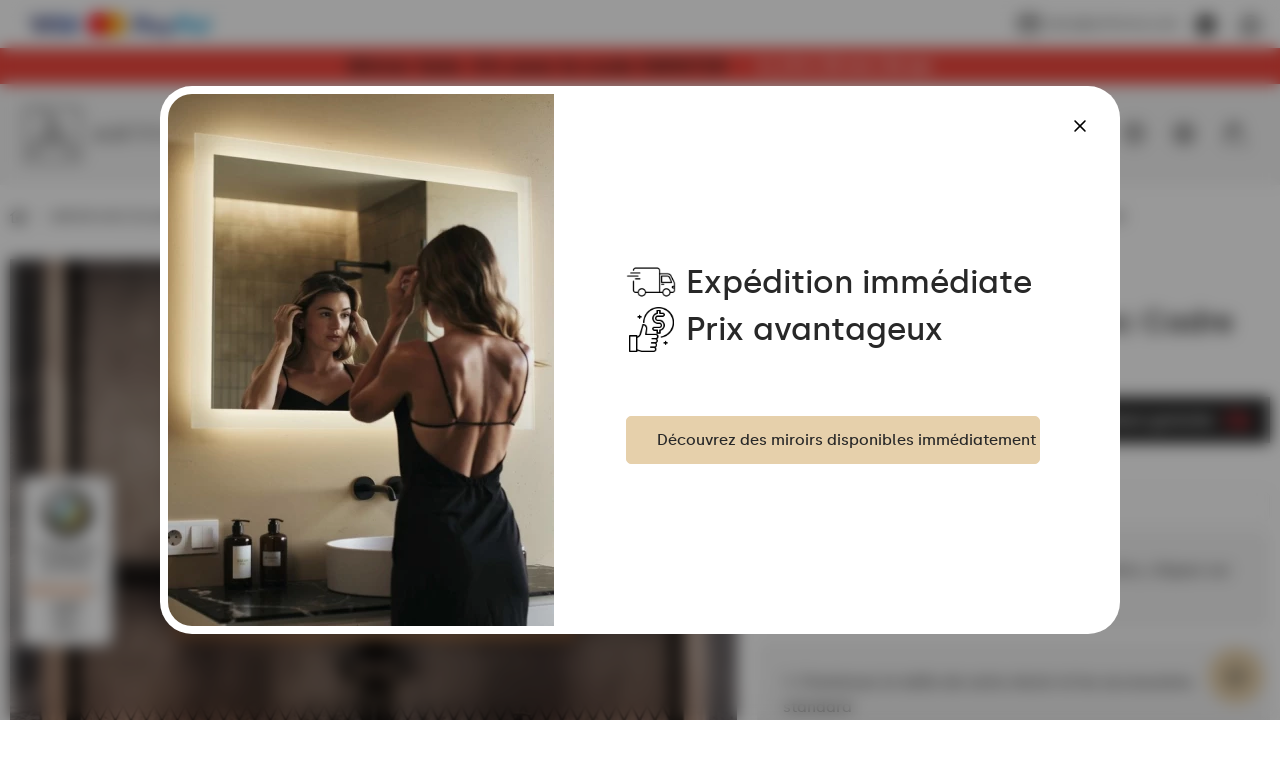

--- FILE ---
content_type: text/html; charset=UTF-8
request_url: https://artforma.fr/miroirs-led/miroirs-led-loft/miroir-de-salle-de-bains-rectangulaire-a-led-avec-cadre-frameline-l128
body_size: 52766
content:
<!DOCTYPE html>
<html lang="fr" data-textdirection="ltr">
<head>
    <title>Miroir De Salle De Bains Rectangulaire À LED Avec Cadre Frameline L128 - Artforma</title>
<meta name="description" content="Optez pour le miroir de salle de bains rectangulaire illuminé Loft FrameLine L128 d&#039;Artforma ! Design unique ✔️ Éclairage LED ✔️ Achetez sur artforma.fr!">
<link rel="canonical" href="https://artforma.fr/miroirs-led/miroirs-led-loft/miroir-de-salle-de-bains-rectangulaire-a-led-avec-cadre-frameline-l128">
<meta name="robots" content="index, follow">
<!-- Google Tag Manager -->
<script>
    (function(w,d,s,l,i){w[l]=w[l]||[];w[l].push({'gtm.start':
    new Date().getTime(),event:'gtm.js'});var f=d.getElementsByTagName(s)[0],
    j=d.createElement(s),dl=l!='dataLayer'?'&l='+l:'';j.async=true;j.src=
    'https://www.googletagmanager.com/gtm.js?id='+i+dl;f.parentNode.insertBefore(j,f);
    })(window,document,'script','dataLayer','GTM-K4TLVSP');
</script>
<!-- End Google Tag Manager -->
<meta property="og:site_name" content="Artforma">
<meta property="og:url" content="https://artforma.fr/miroirs-led/miroirs-led-loft/miroir-de-salle-de-bains-rectangulaire-a-led-avec-cadre-frameline-l128">
<meta property="og:title" content="Miroir De Salle De Bains Rectangulaire À LED Avec Cadre Frameline L128">
<meta property="og:description" content="Optez pour le miroir de salle de bains rectangulaire illuminé Loft FrameLine L128 d&#039;Artforma ! Design unique ✔️ Éclairage LED ✔️ Achetez sur artforma.fr!">
<meta name="twitter:card" content="summary">
<meta name="twitter:title" content="Miroir De Salle De Bains Rectangulaire À LED Avec Cadre Frameline L128">
<meta name="twitter:description" content="Optez pour le miroir de salle de bains rectangulaire illuminé Loft FrameLine L128 d&#039;Artforma ! Design unique ✔️ Éclairage LED ✔️ Achetez sur artforma.fr!">
    <meta charset="utf-8">
    <meta name="viewport" content="width=device-width, initial-scale=1.0, maximum-scale=5.0, minimum-scale=1.0">
    <meta http-equiv="X-UA-Compatible" content="ie=edge">
    <meta name="author" content="SunGroup">
    <meta name="csrf-token" content="6qLiblJ2SLcSVFQmhwKjzkXuUpWI3FEGWQRiX9Zu">
    <meta name="theme-assets-url" content="https://artforma.fr/themes/Artforma/assets/">
    <meta name="base-url" content="https://artforma.fr">
    <link rel="icon" type="image/png" href="https://artforma.fr/themes/Artforma/assets/img/favicon/favicon.ico?_tv=55720">
    <meta name="theme-color" content="#ffffff">
    <meta name="msapplication-navbutton-color" content="#ffffff">
    <meta name="apple-mobile-web-app-status-bar-style" content="#ffffff">
    <link rel="apple-touch-icon" sizes="57x57" href="https://artforma.fr/themes/Artforma/assets/img/favicon/apple-icon-57x57.png?_tv=55720">
    <link rel="apple-touch-icon" sizes="60x60" href="https://artforma.fr/themes/Artforma/assets/img/favicon/apple-icon-60x60.png?_tv=55720">
    <link rel="apple-touch-icon" sizes="72x72" href="https://artforma.fr/themes/Artforma/assets/img/favicon/apple-icon-72x72.png?_tv=55720">
    <link rel="apple-touch-icon" sizes="76x76" href="https://artforma.fr/themes/Artforma/assets/img/favicon/apple-icon-76x76.png?_tv=55720">
    <link rel="apple-touch-icon" sizes="114x114" href="https://artforma.fr/themes/Artforma/assets/img/favicon/apple-icon-114x114.png?_tv=55720">
    <link rel="apple-touch-icon" sizes="120x120" href="https://artforma.fr/themes/Artforma/assets/img/favicon/apple-icon-120x120.png?_tv=55720">
    <link rel="apple-touch-icon" sizes="144x144" href="https://artforma.fr/themes/Artforma/assets/img/favicon/apple-icon-144x144.png?_tv=55720">
    <link rel="apple-touch-icon" sizes="152x152" href="https://artforma.fr/themes/Artforma/assets/img/favicon/apple-icon-152x152.png?_tv=55720">
    <link rel="apple-touch-icon" sizes="180x180" href="https://artforma.fr/themes/Artforma/assets/img/favicon/apple-icon-180x180.png?_tv=55720">
    <link rel="icon" type="image/png" sizes="192x192" href="https://artforma.fr/themes/Artforma/assets/img/favicon/android-icon-192x192.png?_tv=55720">
    <link rel="icon" type="image/png" sizes="32x32" href="https://artforma.fr/themes/Artforma/assets/img/favicon/favicon-32x32.png?_tv=55720">
    <link rel="icon" type="image/png" sizes="96x96" href="https://artforma.fr/themes/Artforma/assets/img/favicon/favicon-96x96.png?_tv=55720">
    <link rel="icon" type="image/png" sizes="16x16" href="https://artforma.fr/themes/Artforma/assets/img/favicon/favicon-16x16.png?_tv=55720">
    <link rel="manifest" href="https://artforma.fr/themes/Artforma/assets/img/favicon/manifest.json?_tv=55720">
    <meta name="msapplication-TileColor" content="#ffffff">
    <meta name="msapplication-TileImage" content="https://artforma.fr/themes/Artforma/assets/img/favicon/ms-icon-144x144.png?_tv=55720">
    <meta name="api-base-url" content="https://artforma.fr">

                                                                        <link rel="alternate" hreflang="x-default"
                          href="https://artforma.pl/lustra-led/lustra-z-rama/prostokatne-lustro-lazienkowe-led-loft-frameline-l128">
                                <link rel="alternate" hreflang="pl"
                      href="https://artforma.pl/lustra-led/lustra-z-rama/prostokatne-lustro-lazienkowe-led-loft-frameline-l128">
                                                                            <link rel="alternate" hreflang="en-GB"
                      href="https://artforma-mirrors.co.uk/led-mirrors/loft/rectangular-bathroom-mirror-with-led-light-frameline-l128">
                                                                            <link rel="alternate" hreflang="de"
                      href="https://artforma.de/led-spiegel/spiegel-loft/spiegel-mit-rahmen-und-led-industrial-beleuchtung-frameline-l128">
                                                                            <link rel="alternate" hreflang="ga"
                      href="https://artforma.ie/led-mirrors/loft/rectangular-bathroom-mirror-with-led-light-frameline-l128">
                                                                            <link rel="alternate" hreflang="en-US"
                      href="https://artforma-mirrors.com/led-mirrors/loft/rectangular-bathroom-mirror-with-led-light-frameline-l128">
                                                                            <link rel="alternate" hreflang="en-CA"
                      href="https://artforma-canada.com/led-mirrors/loft/rectangular-bathroom-mirror-with-led-light-frameline-l128">
                                                                            <link rel="alternate" hreflang="de-CH"
                      href="https://artforma.ch/led-spiegel/loft/spiegel-mit-rahmen-und-led-industrial-beleuchtung-frameline-l128">
                                                                            <link rel="alternate" hreflang="se"
                      href="https://speglarfordig.se/speglar-led/loft/ljusspegel-led-med-ett-holje-av-frameline-l128">
                                                                            <link rel="alternate" hreflang="sk"
                      href="https://artforma.sk/led-zrkadla/loft/kupelnove-zrkadlo-s-ramom-a-osvetlenim-led-frameline-l128">
                                                                            <link rel="alternate" hreflang="cs-CZ"
                      href="https://artforma.cz/zrcadla-led/loft/koupelnove-zrcadlo-s-led-osvetlenim-a-krytem-frameline-l128">
                                                                            <link rel="alternate" hreflang="hu"
                      href="https://artforma.hu/led-tukrok/loft/furdoszobai-tukor-kerettel-es-led-vilagitassal-frameline-l128">
                                                                            <link rel="alternate" hreflang="lt"
                      href="https://artforma.lt/led-veidrodziai/loft/apsviestas-veidrodis-veidrodis-led-su-remu-frameline-l128">
                                                                            <link rel="alternate" hreflang="ro"
                      href="https://artforma.ro/oglinzi-led/loft/oglinda-cu-carcasa-si-iluminare-led-frameline-l128">
                                                                            <link rel="alternate" hreflang="it"
                      href="https://artforma.it/specchi-a-led/loft/specchio-da-bagno-rettangolare-a-led-con-cornice-frameline-l128">
                                                                            <link rel="alternate" hreflang="da-DK"
                      href="https://artforma.dk/led-spejle/loft/badevaerelsesspejl-med-led-belysning-og-ramme-frameline-l128">
                                                                            <link rel="alternate" hreflang="es"
                      href="https://artforma.es/espejos-led/loft/espejo-de-bano-con-iluminacion-led-y-marco-frameline-l128">
                                                                            <link rel="alternate" hreflang="no"
                      href="https://artforma.no/led-speil/loft/rektangulaert-led-baderomsspeil-med-ramme-frameline-l128">
                                                                            <link rel="alternate" hreflang="fr"
                      href="https://artforma.fr/miroirs-led/miroirs-led-loft/miroir-de-salle-de-bains-rectangulaire-a-led-avec-cadre-frameline-l128">
                                                                            <link rel="alternate" hreflang="fi"
                      href="https://artforma.fi/led-peilit/loft/suorakulmainen-led-kylpyhuoneen-peili-jossa-frameline-kehys-l128">
                                                                            <link rel="alternate" hreflang="pt"
                      href="https://artforma.pt/espelhos-led/loft/espelho-de-casa-de-banho-rectangular-led-com-moldura-frameline-l128">
                                                                            <link rel="alternate" hreflang="nl"
                      href="https://artforma.nl/led-spiegels/loft/rechthoekige-led-badkamerspiegel-met-frameline-lijst-l128">
                                                                            <link rel="alternate" hreflang="hr"
                      href="https://artforma.com.hr/led-ogledala/loft/ogledalo-s-led-rasvjetom-i-okvirom-frameline-l128">
                                                                            <link rel="alternate" hreflang="bg"
                      href="https://artforma.bg/led-ogledala/loft/pravoglno-led-ogledalo-za-banya-s-ramka-frameline-l128">
                                                                            <link rel="alternate" hreflang="el-GR"
                      href="https://artforma.gr/kathreftes-led/loft/orthogwnios-kathrefths-mpanioy-led-me-plaisio-frameline-l128">
                                                                            <link rel="alternate" hreflang="en-AU"
                      href="https://artforma-australia.com/led-mirrors/mirrors-loft/rectangular-bathroom-mirror-with-led-light-frameline-l128">
                                                                            <link rel="alternate" hreflang="lv"
                      href="https://artforma.lv/led-spoguli/spoguli-loft/taisnstura-formas-vannas-istabas-spogulis-ar-led-apgaismojumu-frameline-l128">
                                                                            <link rel="alternate" hreflang="est"
                      href="https://artforma.ee/led-peeglid/peeglid-loft/ristkulikukujuline-vannitoa-peegel-led-valgusega-raamigaline-l128">
                                                                            <link rel="alternate" hreflang="de"
                      href="https://artforma-spiegel.at/led-spiegel/spiegel-loft/spiegel-mit-rahmen-und-led-industrial-beleuchtung-frameline-l128">
                                                                            <link rel="alternate" hreflang="sl"
                      href="https://artforma-slovenija.si/ogledala-led/ogledala-loft/pravokotno-kopalnisko-ogledalo-s-svetlobo-led-frameline-l128">
                                                                            <link rel="alternate" hreflang="uk-UA"
                      href="https://artforma.ua/svitlodiodni-dzerkala/mirrors-loft/priamokutne-dzerkalo-dlia-vannoyi-zi-svitlodiodnim-pidsvicuvanniam-frameline-l128">
                        
    <style>
                @font-face {
            font-family: "Silka";
            font-weight: 400;
            font-style: normal;
            font-display: swap;
            src: url("https://artforma.fr/themes/Artforma/assets/fonts/silka-regular-webfont.woff2?_tv=55720") format("woff2");
        }

        @font-face {
            font-family: "Silka";
            font-weight: 500;
            font-style: normal;
            font-display: swap;
            src: url("https://artforma.fr/themes/Artforma/assets/fonts/silka-medium-webfont.woff2?_tv=55720") format("woff2");
        }

        @font-face {
            font-family: "Silka";
            font-weight: 600;
            font-style: normal;
            font-display: swap;
            src: url("https://artforma.fr/themes/Artforma/assets/fonts/silka-semibold-webfont.woff2?_tv=55720") format("woff2");
        }

        body {
            font-family: "Silka", sans-serif;
        }
            </style>
    <link media="all" type="text/css" rel="stylesheet" href="https://artforma.fr/themes/Artforma/assets/css/utilities.min.css?_tv=55720">
<link media="all" type="text/css" rel="stylesheet" href="https://artforma.fr/themes/Artforma/assets/css/choices.min.css?_tv=55720">
<link media="all" type="text/css" rel="stylesheet" href="https://artforma.fr/themes/Artforma/assets/css/splide.min.css?_tv=55720">
<link media="all" type="text/css" rel="stylesheet" href="https://artforma.fr/themes/Artforma/assets/css/core.min.css?_tv=55720">
<link media="all" type="text/css" rel="stylesheet" href="https://artforma.fr/themes/Artforma/assets/css/product.min.css?_tv=55720">
<link media="all" type="text/css" rel="stylesheet" href="https://artforma.fr/themes/Artforma/assets/css/express-checkout.min.css?_tv=55720">
    
    <script src="https://www.paypal.com/sdk/js?client-id=ARckcIbEkmUqX_9gtM428QJ_C2lkm8K1jHckAFhKZbhuOQBrpPK86v4s3h4tJAqBVuBRNXFAAgzqVs4R&components=messages" data-namespace="PayPalSDK"></script>
    <!-- Begin eTrusted bootstrap tag -->
<link rel="dns-prefetch" href="https://integrations.etrusted.com">
<script src="https://integrations.etrusted.com/applications/widget.js/v2" defer async></script>
<!-- End eTrusted bootstrap tag -->

<!-- Google tag (gtag.js) -->
<script async src="https://www.googletagmanager.com/gtag/js?id=AW-10858156696"></script>
<script>
    window.dataLayer = window.dataLayer || [];
    function gtag(){dataLayer.push(arguments);}
    gtag('js', new Date());

    gtag('config', 'AW-10858156696');
</script>
<meta name="p:domain_verify" content="cd3702c754d8cd7afcdd531b46a815ab"/>
<meta name="facebook-domain-verification" content="cwanjoqmxmkpvns45jyv4596yt85d5" />
<meta name="p:domain_verify" content="f7892e514a8a13c5aa9d5bd907a3ade6"/>
<script async="true" type="text/javascript" src="https://s.kk-resources.com/leadtag.js" ></script>
<meta name="msvalidate.01" content="29BC1908E9C613D5B07D003B17231DCC" />
<meta name="google-site-verification" content="L7W8kOT0mVb6PxDT_4ImC_1sJEUtWet7VEIw17pstas" />
<meta name="msvalidate.01" content="8EA06E02F6BCB0FCA9E43DC7CD3F49D5" />


<style>#trustbadge-container-98e3dadd90eb493088abdc5597a70810{z-index: 10 !important;}</style></head>

<body class="">
    <style>
    .product-free-delivery.radius.d-f.ai-c.mb-4 {
        border-color: #282828;
        border-radius: 0;
        background-color: #282828;
        color: #FFFFFF;
    }

    .product-free-delivery.radius.d-f.ai-c.mb-4 img {
        filter: grayscale(1) brightness(0.6) sepia(1) saturate(45) hue-rotate(339deg);
    }

    .cky-switch input[type="checkbox"] {
        opacity: 1 !important;
    }
    .product-flag {
        background-color: #f0483f !important;
        color: #FFF !important;
        font-weight: bold;
        padding: 7px 14px;
    }
    .baner-item.radius.pointer {
        box-shadow: 0px 0px 21px -10px rgba(66, 68, 90, 1);
    }

    a.top-line-payment.d-n.d-sm-b {
        display: block !important;
        max-width: 191px !important;
    }
</style>
<style>
    .slider-inner-title, .slider-inner-desc {
        color: #000 !important;
    }

    .slider-inner .btn.btn-light.js-prod-href {
        background-color: var(--main);
        color: #000 !important;
    }
    .slider-inner .btn.btn-light.js-prod-href:hover {
        background-color: transparent;
    }
    #slider .splide__arrow {
        background-color: #000 !important;
    }
    .slider-inner-desc {
        display:none;
    }
</style>
<style>
    .home-hero-slider #slider {
        border-bottom: 2px solid var(--softgray);
    }

    @media (max-width: 991px) {
        .home-hero-slider #slider .slider-inner-desc {
            display: none !important;
        }

        .home-hero-slider #slider ul.splide__pagination.splide__pagination--ltr {
            display: none !important;
        }

        .home-hero-slider #slider .slider-inner.d-f.f-c.ai-c.ai-md-s.jc-e.jc-md-c {
            padding: 20px 40px;
        }
        .home-hero-slider #slider .slider-inner-title {
            width: 100%;
        }
        .home-hero-slider #slider .splide__slide.slider-item a.btn.btn-light.js-prod-href {
            margin-top: 10px;
            width: 100%;
        }
    }

    .home-hero-slider #slider .slider-inner-desc {
        color: #000;
        margin: 20px 0;
    }

    .home-hero-slider #slider .slider-inner-title {
        margin: 0;
        font-size: 20px;
        padding: 13px 26px;
        background: #000;
        color: #FFF !important;
        line-height: normal;
    }

    @media (min-width: 991px) {
        .home-hero-slider #slider .slider-inner-title {
            font-size: 30px;
        }
    }

    .home-hero-slider #slider .splide__slide.slider-item a.btn.btn-light.js-prod-href {
        background-color: transparent;
        padding: 13px 26px;
        font-weight: 500;
        color: #000 !important;
        height: auto;
        font-size: 20px;
        border: 1px solid black;
        border-radius: 0;
    }

    .home-hero-slider #slider .splide__slide.slider-item a.btn.btn-light.js-prod-href:hover {
        background: #000 !important;
        color: #FFF !important;
    }

    .home-hero-slider #slider .slider-inner.d-f.f-c.ai-c.ai-md-s.jc-e.jc-md-c{
        align-items: start !important;
    }

.cky-btn-revisit-wrapper {
    z-index: 8 !important;
}
nav.top-menu div.show-line:nth-child(2) a.top-menu-item { font-weight: bold; }
</style>
<!-- Google Tag Manager (noscript) -->
<noscript><iframe src="https://www.googletagmanager.com/ns.html?id=GTM-K4TLVSP"
height="0" width="0" style="display:none;visibility:hidden"></iframe></noscript>
<!-- End Google Tag Manager (noscript) -->    <div class="jsMiniCartShadow mini-cart-shadow"></div>    <div id="preloader">
    <img class="preloader-logo mb-5" src="https://artforma.fr/themes/Artforma/assets/img/artforma-black.svg?_tv=55720" width="232" height="60"
         alt="Artforma">
    <div class="sg-loader">
        <div class="sg-spacer sg-spacer--flow">
            <div class="sg-inner-spacer">
                <div class="loader-wrapper active">
                    <div class="spinner-layer">
                        <div class="circle-clipper left">
                            <div class="circle"></div>
                        </div>
                        <div class="gap-patch">
                            <div class="circle"></div>
                        </div>
                        <div class="circle-clipper right">
                            <div class="circle"></div>
                        </div>
                    </div>
                </div>
            </div>
        </div>
    </div>
</div>
<noscript>
    <style>
        #preloader {
            display: none !important;
        }
    </style>
</noscript>    <section class="top-line  jsTopLine ">
    <div class="container-top">
        <div class="top-line-inner d-f ai-c jc-b">
                            <div class="top-link-payments top-link-faq box">
                    <div class="d-none d-sm-f ai-c gap-16">
                        <a href="https://artforma.fr/paiements" class="top-line-payment d-n d-sm-b" aria-label="payments">
                            <img loading="lazy" src="https://artforma.fr/files/payments/uniwersalne.png"
                                  height="48" alt="Modes de paiement">
                        </a>

                        <div class="d-n d-sm-b">
                                                            <div
         class="mt-2"             >
        <div
            data-pp-message
            data-pp-buyerCountry="FR"
            data-pp-style-layout="text"
            data-pp-style-logo-type="inline"
            data-pp-style-text-color="black"
            data-pp-style-text-size="12"
            data-pp-style-text-align="left"
                        data-pp-placement="home"
        >
        </div>
    </div>
                                                    </div>
                    </div>

                    <div class="top-info_box boxChild">
                        Modes de paiement                    </div>
                </div>
                        <div class="top-line-text d-f ai-c">
                                
            </div>
            <div class="d-f ai-c">
                                    <div class="box ps-r">
                        <a href="mailto:hello@artforma.com" class="top-line-email d-n d-md-f ai-c" title="">
                            <img class="mr-2" src="https://artforma.fr/themes/Artforma/assets/img/email_black_24dp.svg?_tv=55720" alt="" width="24" height="24">
                            hello@artforma.com
                        </a>
                        <div class="top-info_box mail_info boxChild">
                            Écrivez-nous un e-mail                        </div>
                    </div>
                                <div class="top-line-messenger ml-3 box">
                    <a target="_blank" href="https://m.me/artforma/" aria-label="Messenger">
                        <svg xmlns="http://www.w3.org/2000/svg" width="20" height="20" fill="none" viewBox="0 0 20 20">
    <g clip-path="url(#clip0)">
        <path fill="#282828" d="M10 0C4.367 0 0 4.128 0 9.7c0 2.915 1.195 5.435 3.14 7.175.163.145.262.35.268.57l.054 1.78c.018.567.603.938 1.123.707l1.985-.874c.167-.075.357-.088.535-.04.912.25 1.883.384 2.895.384 5.633 0 10-4.127 10-9.7C20 4.13 15.633 0 10 0zm6.005 7.463l-2.937 4.66c-.468.742-1.468.925-2.17.4L8.56 10.77c-.215-.16-.51-.16-.723.003l-3.154 2.395c-.42.32-.97-.185-.69-.633l2.937-4.66c.468-.742 1.468-.925 2.17-.4l2.338 1.752c.214.16.51.16.722-.002l3.155-2.395c.423-.317.973.185.69.633z"/>
    </g>
    <defs>
        <clipPath id="clip0">
            <path fill="#fff" d="M0 0H20V20H0z"/>
        </clipPath>
    </defs>
</svg>
                    </a>
                    <div class="top-info_box msg_info boxChild">
                        Parler via Messenger                    </div>
                </div>
                                    <div class="top-line-messenger box">
                        <a target="_blank" href="https://wa.me/48781637661" class="top-line-phone"
                            aria-label="Whats app">
                            <svg xmlns="http://www.w3.org/2000/svg" width="20" height="20" fill="none" viewBox="0 0 20 20">
    <path fill="#000" d="M17.005 2.906C15.133 1.031 12.643 0 9.995 0 4.532 0 .086 4.446.086 9.91c0 1.746.455 3.452 1.321 4.956L0 20l5.254-1.38c1.447.79 3.076 1.206 4.737 1.206h.005c5.46 0 10.004-4.447 10.004-9.91 0-2.648-1.125-5.135-2.995-7.01zm-7.01 15.25c-1.482 0-2.932-.397-4.196-1.147L5.5 16.83l-3.116.817.83-3.04-.196-.312c-.826-1.313-1.26-2.826-1.26-4.384 0-4.54 3.697-8.237 8.242-8.237 2.2 0 4.268.857 5.821 2.415 1.554 1.558 2.51 3.625 2.505 5.826 0 4.545-3.79 8.241-8.33 8.241zm4.518-6.17c-.245-.124-1.464-.723-1.692-.803-.227-.085-.392-.125-.558.125-.165.25-.638.804-.785.973-.143.165-.29.188-.536.063-1.455-.728-2.41-1.3-3.37-2.947-.255-.437.254-.406.727-1.352.08-.166.04-.308-.022-.433-.063-.125-.558-1.344-.764-1.84-.2-.482-.406-.415-.558-.424-.143-.009-.308-.009-.473-.009-.165 0-.433.063-.66.308-.228.25-.867.849-.867 2.067 0 1.219.889 2.398 1.01 2.563.124.165 1.745 2.665 4.231 3.74 1.572.68 2.188.738 2.974.621.477-.071 1.464-.598 1.67-1.178.205-.58.205-1.076.142-1.179-.058-.111-.223-.174-.469-.294z"/>
</svg>
                        </a>
                        <div class="top-info_box msg_info boxChild">
                            Parler via Whats app                        </div>
                    </div>
                            </div>
        </div>
    </div>
</section>
<header>
    <style>
    .lottery-cont {
        background: #F0483F;
        color: #fff;
        padding: 6px 12px;
    }

    .lottery-modal {
        position: fixed;
        top: 50%;
        left: 50%;
        transform: translate(-50%, -50%);
        background: #fff;
        z-index: 15;
        padding: 24px 32px;
        visibility: hidden;
        opacity: 0;
        width: calc(100% - 24px);
        max-width: 808px;
    }

    .promo-modal {
        max-width: 600px;
    }

    @media (max-width: 575px) {
        /* .lottery-cont.index {
            margin-top: -1.5rem;
        } */

        .lottery-modal {
            padding: 24px 15px;
        }
    }

    .bg-blur {
        position: fixed;
        top: 0;
        left: 0;
        right: 0;
        height: 100vh;
        width: 100%;
        background: rgba(40, 40, 40, 0.25);
        backdrop-filter: blur(7px);
        z-index: 14;
        visibility: hidden;
        opacity: 0;
    }

    .bg-blur.show,
    .lottery-modal.show {
        visibility: visible;
        opacity: 1;
    }

    .modal-blue-box {
        color: #4794BF;
        padding: 9px 12px;
        background: rgba(71, 148, 191, 0.1);
    }

    .modal-black-box {
        background: #141414;
        color: #fff;
        padding: 16px 24px;
    }

    .modal-green-box {
        color: #4ABF47;
        padding: 9px 12px;
        background: rgba(74, 191, 71, 0.1);
    }

    .modal-gray-box {
        color: #505050;
        padding: 9px 12px;
        background: rgba(133, 133, 133, 0.1);
    }

    .lottery-counter {
        background: #fff;
        color: #000;
        height: 28px;
        min-width: 28px;
        border-radius: 50%;
        text-align: center;
    }

    .lottery-maxw {
        max-width: 500px;
    }

    .modal-close-btn {
        background: transparent;
        border: none;
        width: 35px;
        height: 35px;
        border-radius: 50%;
        transition: background-color .2s ease;
    }

    .modal-close-btn svg {
        width: 14px;
        height: 14px;
    }

    .modal-close-btn:hover {
        background-color: var(--main);
    }

    .lottery-cont button {
        z-index: 1;
    }

    .lottery-container {
        margin: 5px 0 20px;
    }

    .lottery-wrapper {
        background: #141414;
        color: #fff;
        padding: 11px 16px 15px;
        border-radius: 6px;
        user-select: none;
    }

    .lottery-wrapper.active {
        border-bottom-left-radius: 0;
        border-bottom-right-radius: 0
    }

    .lottery-check {
        user-select: none;
    }

    .lottery-show-more {
        margin-left: 38px;
    }

    .lottery-show-more img {
        min-width: 14px;
        transition: transform .2s ease
    }

    .lottery-content {
        display: none;
    }

    .lottery-wrapper.active .lottery-show-more img {
        transform: rotate(-180deg);
    }

    .event-yellow {
        color: #282828;
        line-height: 24px;
    }

    .promo-content-modal .lottery-counter {
        background: #FEED01;
    }

    .promo-content-modal .event-yellow {
        color: black;
    }

    @media (min-width: 1200px) {
        .lottery-counter-wrapper {
            min-width: 430px;
        }
    }

    @media (max-width: 767px) {
        .lottery-cont {
            padding: 6px 12px;
        }
        .lottery-header,.lottery_counter{
            font-size: 14px !important;
            line-height: 20px;
        }
    }

    @media (max-width: 575px) {
        .modal-close-btn {
            position: absolute;
            top: 14px;
            right: 12px;
        }

        .modal-title {
            line-height: 1.3;
        }

        .lottery-header {
            line-height: 1.5;
        }
    }

    .bold600 {
        font-weight: 600
    }
</style>
                    <div class="lottery-cont  jsTopAlertBaner">
            <div class="container d-sm-f ai-c jc-c f-w text-center">
                <div class="d-f jc-c f-w ai-c">
                    <p class="font20 bold600 event-yellow lottery-header"><a href='/miroirs-24h' title='Livraison avant les fêtes | -10 % sur toute l’offre avec le code 10WINTER'>Winter Sale -5% avec le code 5WINTER</a></p>
                    <div class="ml-5 bold600 lottery_counter js-lottery-counter">
                    </div>
                </div>
                
            </div>
        </div>

        
        
    

<script>
    const btnLottery = document.querySelector('.js-show-lottery');
    const lotteryModal = document.querySelector('.js-lottery-modal');
    const closeModal = document.querySelector('.js-modal-close');
    const blurModal = document.querySelector('.js-blur');
    const lotteryCont = document.querySelector('.js-lotter-cont');
    const lotteryCounter = document.querySelectorAll('.js-lottery-counter');
    const lotteryContent = document.querySelector('.js-lottery-content');

    if (btnLottery) {
        btnLottery.addEventListener('click', function() {
            lotteryModal.classList.toggle('show');
            document.querySelector('.js-blur').classList.toggle('show')
        });
    }

    if (closeModal) {
        closeModal.addEventListener('click', function() {
            lotteryModal.classList.remove('show');
            document.querySelector('.js-blur').classList.remove('show')
        });
    }

    if (blurModal) {
        blurModal.addEventListener('click', function() {
            lotteryModal.classList.remove('show');
            this.classList.remove('show')
        });
    }

    if (lotteryCont) {
        lotteryCont.addEventListener('click', function(e) {
            if (!e.target.classList.contains('js-lottery-check') && !e.target.classList.contains(
                    'form-control') &&
                !e.target.classList.contains('js-lottery-content')) {
                if (this.classList.contains('active')) {
                    slideUp(lotteryContent, 200)
                    this.classList.remove('active');
                    return;
                }

                if (this.classList.contains('js-ga-event')) {
                    this.classList.remove('js-ga-event');
                }
                this.classList.add('active');
                slideDown(lotteryContent, 200);
            }

        });
    }

    document.body.addEventListener('click', function(e) {
        if (!e.target.closest('.lottery-container')) {
            if (lotteryCont && lotteryCont.classList.contains('active')) {
                slideUp(lotteryContent, 200)
                lotteryCont.classList.remove('active');
            }
        }
    })

    window.addEventListener('load', function() {
        if (lotteryCounter.length) {
            
            let countDownDate = new Date("2026-01-21 23:59:00").getTime();

            let x = setInterval(function() {

                let now = new Date().getTime();

                let distance = countDownDate - now;

                let days = Math.floor(distance / (1000 * 60 * 60 * 24));
                let hours = Math.floor((distance % (1000 * 60 * 60 * 24)) / (1000 * 60 * 60));
                let minutes = Math.floor((distance % (1000 * 60 * 60)) / (1000 * 60));
                let seconds = Math.floor((distance % (1000 * 60)) / 1000);

                lotteryCounter.forEach((el) => {
                    let date = days + ` j  |  ` + hours +
                        ` h  |  ` + minutes + ` min  |  ` +
                        seconds + ` sec`;
                    el.innerHTML = date;
                });

                if (distance < 0) {
                    clearInterval(x);
                    let dateEnded =
                        `0 j  |  0 h  |  0 min  |  0 sec`;
                    lotteryCounter.forEach((el) => {
                        el.innerHTML = dateEnded;
                    });
                }
            }, 1000);
        }
    });
</script>
    <div id="top" class="container-top d-f ai-c jc-b  top-alert ">
        <div class="top-left d-f ai-c mr-3">
            <div class="logo" itemscope itemtype="https://schema.org/Organization">
                <a href="https://artforma.fr" title="Artforma" itemprop="url">
                    <img src="https://artforma.fr/themes/Artforma/assets/img/logo-dark.svg?_tv=55720" width="214" height="55" alt="Artforma"
                        itemprop="logo">
                </a>
            </div>
            <div class="search-box jsSearchBox">
                <form action="https://artforma.fr/search" class="jsSearchForm">
                    <div class="search-input-wrapper">
                        <input type="text" name="q" autocomplete="off" id="search-input"
                            placeholder="Quel miroir recherchez-vous ?" value="">
                        <button type="submit" aria-label="Recherche">
                            <svg xmlns="http://www.w3.org/2000/svg" width="20" height="20" viewBox="0 0 24 24"
                                fill="none">
                                <path d="M21 21L16.65 16.65M19 11
                        C19 15.4183 15.4183 19 11 19
                        C6.58172 19 3 15.4183 3 11
                        C3 6.58172 6.58172 3 11 3
                        C15.4183 3 19 6.58172 19 11Z" stroke="#000" stroke-width="1.5" stroke-linecap="round"
                                    stroke-linejoin="round" />
                            </svg>
                        </button>
                    </div>
                </form>
            </div>
        </div>
        <div class="top-right d-f ai-c jc-b">
            <nav class="top-menu d-lg-f f-c f-md-r jc-c ai-c jc-sm-b jc-lg-s">
                                <div class="show-line">
                <a class="top-menu-item"                      style="/*color:#f8de92;*/font-weight:bold;"                                                              href="https://artforma.fr/miroirs-24h"  title="Miroirs avec livraison rapide">
                    Miroirs avec livraison rapide
                </a>
            </div>
                                        <div class="show-line">
                <a class="top-menu-item"  target="_self"                                                                                  href="https://artforma.fr/bestseller"  title="Meilleures ventes 2026">
                    Meilleures ventes 2026
                </a>
            </div>
                                        <div class="show-sub show-line">
                <a                     class="top-menu-item top-menu-item-sub js-top-menu-sub"
                                                                                 href="https://artforma.fr/miroirs-1"  title="Miroirs">
                    Miroirs
                </a>
                <div class="top-submenu">
                    <div class="container">
                        <div class="top-submenu-inner d-f ai-s jc-b">
                            <div class="top-submenu-inner-back d-lg-n">
                                <span class="menu-back">
                                    <svg aria-hidden="true" focusable="false" data-prefix="fal"
                                        data-icon="chevron-square-left"
                                        class="svg-inline--fa fa-chevron-square-left fa-w-14" role="img"
                                        xmlns="http://www.w3.org/2000/svg" viewBox="0 0 448 512">
                                        <path fill="currentColor"
                                            d="M448 432V80c0-26.5-21.5-48-48-48H48C21.5 32 0 53.5 0 80v352c0 26.5 21.5 48 48 48h352c26.5 0 48-21.5 48-48zM48 448c-8.8 0-16-7.2-16-16V80c0-8.8 7.2-16 16-16h352c8.8 0 16 7.2 16 16v352c0 8.8-7.2 16-16 16H48zm96.4-200.5l115.1-115c4.7-4.7 12.3-4.7 17 0l7.1 7.1c4.7 4.7 4.7 12.3 0 17L184 256l99.5 99.5c4.7 4.7 4.7 12.3 0 17l-7.1 7.1c-4.7 4.7-12.3 4.7-17 0l-115.1-115c-4.5-4.8-4.5-12.4.1-17.1z">
                                        </path>
                                    </svg>
                                    Retour à la liste                                </span>
                            </div>
                            <div class="top-submenu-column">
                                                                    <div class="d-f top-submenu-column-list">
                                                                                    <a class="top-submenu-list-item top-submenu-column-list-item jsSubmenuColumnLink  is-active " href="https://artforma.fr/miroirs-1/type-de-miroir"
                                                 data-image="https://artforma.fr/files/thumbs/Menu_grafiki/Lustra/NEW/zaoandy.jpg/440_370_crop.jpg?ts=1742194080&amp;pn=menu"                                                 title="Type de miroir">
                                                <span class="top-submenu-name">Type de miroir</span>
                                                <svg class="ml-2" width="16" height="16" aria-hidden="true"
                                                    focusable="false" role="img" xmlns="http://www.w3.org/2000/svg"
                                                    viewBox="0 0 192 512">
                                                    <path fill="#505050"
                                                        d="M166.9 264.5l-117.8 116c-4.7 4.7-12.3 4.7-17 0l-7.1-7.1c-4.7-4.7-4.7-12.3 0-17L127.3 256 25.1 155.6c-4.7-4.7-4.7-12.3 0-17l7.1-7.1c4.7-4.7 12.3-4.7 17 0l117.8 116c4.6 4.7 4.6 12.3-.1 17z">
                                                    </path>
                                                </svg>
                                            </a>
                                                                                
                                            <ul class="top-submenu-list ">
                                                                                                    <li>
                                                        <a class="top-submenu-list-item "
                                                            href="https://artforma.fr/miroirs-1/type-de-miroir/miroirs-avec-eclairage"
                                                             data-image="https://artforma.fr/files/thumbs/Menu_grafiki/Lustra_LED/LED%20NEW/lustro%20-%20led.jpg/440_370_crop.jpg?ts=1741944982&amp;pn=menu"                                                             title="Miroirs avec éclairage">
                                                            <span
                                                                class="top-submenu-name">Miroirs avec éclairage</span>
                                                            <svg class="ml-2" width="16" height="16"
                                                                aria-hidden="true" focusable="false" role="img"
                                                                xmlns="http://www.w3.org/2000/svg"
                                                                viewBox="0 0 192 512">
                                                                <path fill="#505050"
                                                                    d="M166.9 264.5l-117.8 116c-4.7 4.7-12.3 4.7-17 0l-7.1-7.1c-4.7-4.7-4.7-12.3 0-17L127.3 256 25.1 155.6c-4.7-4.7-4.7-12.3 0-17l7.1-7.1c4.7-4.7 12.3-4.7 17 0l117.8 116c4.6 4.7 4.6 12.3-.1 17z">
                                                                </path>
                                                            </svg>
                                                        </a>
                                                    </li>
                                                                                                    <li>
                                                        <a class="top-submenu-list-item "
                                                            href="https://artforma.fr/miroirs-1/type-de-miroir/miroirs-sans-eclairage"
                                                             data-image="https://artforma.fr/files/thumbs/Menu_grafiki/Lustra/Pro.jpg/440_370_crop.jpg?ts=1680688077&amp;pn=menu"                                                             title="Miroirs sans éclairage">
                                                            <span
                                                                class="top-submenu-name">Miroirs sans éclairage</span>
                                                            <svg class="ml-2" width="16" height="16"
                                                                aria-hidden="true" focusable="false" role="img"
                                                                xmlns="http://www.w3.org/2000/svg"
                                                                viewBox="0 0 192 512">
                                                                <path fill="#505050"
                                                                    d="M166.9 264.5l-117.8 116c-4.7 4.7-12.3 4.7-17 0l-7.1-7.1c-4.7-4.7-4.7-12.3 0-17L127.3 256 25.1 155.6c-4.7-4.7-4.7-12.3 0-17l7.1-7.1c4.7-4.7 12.3-4.7 17 0l117.8 116c4.6 4.7 4.6 12.3-.1 17z">
                                                                </path>
                                                            </svg>
                                                        </a>
                                                    </li>
                                                                                                    <li>
                                                        <a class="top-submenu-list-item "
                                                            href="https://artforma.fr/miroirs-1/type-de-miroir/miroirs-intelligents"
                                                             data-image="https://artforma.fr/files/thumbs/Menu_grafiki/SMART/SMART%20NEW/Smart%20NRG.jpg/440_370_crop.jpg?ts=1741935287&amp;pn=menu"                                                             title="Miroirs intelligents">
                                                            <span
                                                                class="top-submenu-name">Miroirs intelligents</span>
                                                            <svg class="ml-2" width="16" height="16"
                                                                aria-hidden="true" focusable="false" role="img"
                                                                xmlns="http://www.w3.org/2000/svg"
                                                                viewBox="0 0 192 512">
                                                                <path fill="#505050"
                                                                    d="M166.9 264.5l-117.8 116c-4.7 4.7-12.3 4.7-17 0l-7.1-7.1c-4.7-4.7-4.7-12.3 0-17L127.3 256 25.1 155.6c-4.7-4.7-4.7-12.3 0-17l7.1-7.1c4.7-4.7 12.3-4.7 17 0l117.8 116c4.6 4.7 4.6 12.3-.1 17z">
                                                                </path>
                                                            </svg>
                                                        </a>
                                                    </li>
                                                                                                    <li>
                                                        <a class="top-submenu-list-item "
                                                            href="https://artforma.fr/miroirs-1/type-de-miroir/miroirs-encadres"
                                                             data-image="https://artforma.fr/files/thumbs/Menu_grafiki/irregular-mirror-in-a-wooden-frame.jpg/440_370_crop.jpg?ts=1751368378&amp;pn=menu"                                                             title="Miroirs encadrés">
                                                            <span
                                                                class="top-submenu-name">Miroirs encadrés</span>
                                                            <svg class="ml-2" width="16" height="16"
                                                                aria-hidden="true" focusable="false" role="img"
                                                                xmlns="http://www.w3.org/2000/svg"
                                                                viewBox="0 0 192 512">
                                                                <path fill="#505050"
                                                                    d="M166.9 264.5l-117.8 116c-4.7 4.7-12.3 4.7-17 0l-7.1-7.1c-4.7-4.7-4.7-12.3 0-17L127.3 256 25.1 155.6c-4.7-4.7-4.7-12.3 0-17l7.1-7.1c4.7-4.7 12.3-4.7 17 0l117.8 116c4.6 4.7 4.6 12.3-.1 17z">
                                                                </path>
                                                            </svg>
                                                        </a>
                                                    </li>
                                                                                                    <li>
                                                        <a class="top-submenu-list-item "
                                                            href="https://artforma.fr/miroirs-1/type-de-miroir/miroir-decoratif"
                                                             data-image="https://artforma.fr/files/thumbs/Menu_grafiki/decor_premium.jpg/440_370_crop.jpg?ts=1689917314&amp;pn=menu"                                                             title="Miroir décoratif">
                                                            <span
                                                                class="top-submenu-name">Miroir décoratif</span>
                                                            <svg class="ml-2" width="16" height="16"
                                                                aria-hidden="true" focusable="false" role="img"
                                                                xmlns="http://www.w3.org/2000/svg"
                                                                viewBox="0 0 192 512">
                                                                <path fill="#505050"
                                                                    d="M166.9 264.5l-117.8 116c-4.7 4.7-12.3 4.7-17 0l-7.1-7.1c-4.7-4.7-4.7-12.3 0-17L127.3 256 25.1 155.6c-4.7-4.7-4.7-12.3 0-17l7.1-7.1c4.7-4.7 12.3-4.7 17 0l117.8 116c4.6 4.7 4.6 12.3-.1 17z">
                                                                </path>
                                                            </svg>
                                                        </a>
                                                    </li>
                                                                                            </ul>
                                                                            </div>
                                                                    <div class="d-f top-submenu-column-list">
                                                                                    <a class="top-submenu-list-item top-submenu-column-list-item jsSubmenuColumnLink " href="https://artforma.fr/miroirs-1/forme-du-miroir"
                                                 data-image="https://artforma.fr/files/thumbs/Menu_grafiki/Lustra/NEW/lustra%20-%20okr.jpg/440_370_crop.jpg?ts=1741940639&amp;pn=menu"                                                 title="Forme du miroir">
                                                <span class="top-submenu-name">Forme du miroir</span>
                                                <svg class="ml-2" width="16" height="16" aria-hidden="true"
                                                    focusable="false" role="img" xmlns="http://www.w3.org/2000/svg"
                                                    viewBox="0 0 192 512">
                                                    <path fill="#505050"
                                                        d="M166.9 264.5l-117.8 116c-4.7 4.7-12.3 4.7-17 0l-7.1-7.1c-4.7-4.7-4.7-12.3 0-17L127.3 256 25.1 155.6c-4.7-4.7-4.7-12.3 0-17l7.1-7.1c4.7-4.7 12.3-4.7 17 0l117.8 116c4.6 4.7 4.6 12.3-.1 17z">
                                                    </path>
                                                </svg>
                                            </a>
                                                                                
                                            <ul class="top-submenu-list ">
                                                                                                    <li>
                                                        <a class="top-submenu-list-item "
                                                            href="https://artforma.fr/miroirs-1/forme-du-miroir/miroirs-rectangulaires"
                                                             data-image="https://artforma.fr/files/thumbs/Menu_grafiki/Lustra/NEW/proandy.jpg/440_370_crop.jpg?ts=1742194080&amp;pn=menu"                                                             title="Miroirs rectangulaires">
                                                            <span
                                                                class="top-submenu-name">Miroirs rectangulaires</span>
                                                            <svg class="ml-2" width="16" height="16"
                                                                aria-hidden="true" focusable="false" role="img"
                                                                xmlns="http://www.w3.org/2000/svg"
                                                                viewBox="0 0 192 512">
                                                                <path fill="#505050"
                                                                    d="M166.9 264.5l-117.8 116c-4.7 4.7-12.3 4.7-17 0l-7.1-7.1c-4.7-4.7-4.7-12.3 0-17L127.3 256 25.1 155.6c-4.7-4.7-4.7-12.3 0-17l7.1-7.1c4.7-4.7 12.3-4.7 17 0l117.8 116c4.6 4.7 4.6 12.3-.1 17z">
                                                                </path>
                                                            </svg>
                                                        </a>
                                                    </li>
                                                                                                    <li>
                                                        <a class="top-submenu-list-item "
                                                            href="https://artforma.fr/miroirs-1/forme-du-miroir/miroirs-arrondis"
                                                             data-image="https://artforma.fr/files/thumbs/Menu_grafiki/Lustra/NEW/zaoandy.jpg/440_370_crop.jpg?ts=1742194080&amp;pn=menu"                                                             title="Miroirs arrondis">
                                                            <span
                                                                class="top-submenu-name">Miroirs arrondis</span>
                                                            <svg class="ml-2" width="16" height="16"
                                                                aria-hidden="true" focusable="false" role="img"
                                                                xmlns="http://www.w3.org/2000/svg"
                                                                viewBox="0 0 192 512">
                                                                <path fill="#505050"
                                                                    d="M166.9 264.5l-117.8 116c-4.7 4.7-12.3 4.7-17 0l-7.1-7.1c-4.7-4.7-4.7-12.3 0-17L127.3 256 25.1 155.6c-4.7-4.7-4.7-12.3 0-17l7.1-7.1c4.7-4.7 12.3-4.7 17 0l117.8 116c4.6 4.7 4.6 12.3-.1 17z">
                                                                </path>
                                                            </svg>
                                                        </a>
                                                    </li>
                                                                                                    <li>
                                                        <a class="top-submenu-list-item "
                                                            href="https://artforma.fr/miroirs-1/forme-du-miroir/miroirs-ovales"
                                                             data-image="https://artforma.fr/files/thumbs/Menu_grafiki/Lustra/NEW/owalandy.jpg/440_370_crop.jpg?ts=1742194080&amp;pn=menu"                                                             title="Miroirs ovales">
                                                            <span
                                                                class="top-submenu-name">Miroirs ovales</span>
                                                            <svg class="ml-2" width="16" height="16"
                                                                aria-hidden="true" focusable="false" role="img"
                                                                xmlns="http://www.w3.org/2000/svg"
                                                                viewBox="0 0 192 512">
                                                                <path fill="#505050"
                                                                    d="M166.9 264.5l-117.8 116c-4.7 4.7-12.3 4.7-17 0l-7.1-7.1c-4.7-4.7-4.7-12.3 0-17L127.3 256 25.1 155.6c-4.7-4.7-4.7-12.3 0-17l7.1-7.1c4.7-4.7 12.3-4.7 17 0l117.8 116c4.6 4.7 4.6 12.3-.1 17z">
                                                                </path>
                                                            </svg>
                                                        </a>
                                                    </li>
                                                                                                    <li>
                                                        <a class="top-submenu-list-item "
                                                            href="https://artforma.fr/miroirs-1/forme-du-miroir/miroirs-ronds"
                                                             data-image="https://artforma.fr/files/thumbs/Menu_grafiki/Lustra_LED/LED%20NEW/Okr.jpg/440_370_crop.jpg?ts=1741936154&amp;pn=menu"                                                             title="Miroirs ronds">
                                                            <span
                                                                class="top-submenu-name">Miroirs ronds</span>
                                                            <svg class="ml-2" width="16" height="16"
                                                                aria-hidden="true" focusable="false" role="img"
                                                                xmlns="http://www.w3.org/2000/svg"
                                                                viewBox="0 0 192 512">
                                                                <path fill="#505050"
                                                                    d="M166.9 264.5l-117.8 116c-4.7 4.7-12.3 4.7-17 0l-7.1-7.1c-4.7-4.7-4.7-12.3 0-17L127.3 256 25.1 155.6c-4.7-4.7-4.7-12.3 0-17l7.1-7.1c4.7-4.7 12.3-4.7 17 0l117.8 116c4.6 4.7 4.6 12.3-.1 17z">
                                                                </path>
                                                            </svg>
                                                        </a>
                                                    </li>
                                                                                                    <li>
                                                        <a class="top-submenu-list-item "
                                                            href="https://artforma.fr/miroirs-1/forme-du-miroir/miroirs-irreguliers"
                                                             data-image="https://artforma.fr/files/thumbs/Menu_grafiki/Lustra_LED/LED%20NEW/Nrg.jpg/440_370_crop.jpg?ts=1741936154&amp;pn=menu"                                                             title="Miroirs irréguliers">
                                                            <span
                                                                class="top-submenu-name">Miroirs irréguliers</span>
                                                            <svg class="ml-2" width="16" height="16"
                                                                aria-hidden="true" focusable="false" role="img"
                                                                xmlns="http://www.w3.org/2000/svg"
                                                                viewBox="0 0 192 512">
                                                                <path fill="#505050"
                                                                    d="M166.9 264.5l-117.8 116c-4.7 4.7-12.3 4.7-17 0l-7.1-7.1c-4.7-4.7-4.7-12.3 0-17L127.3 256 25.1 155.6c-4.7-4.7-4.7-12.3 0-17l7.1-7.1c4.7-4.7 12.3-4.7 17 0l117.8 116c4.6 4.7 4.6 12.3-.1 17z">
                                                                </path>
                                                            </svg>
                                                        </a>
                                                    </li>
                                                                                                    <li>
                                                        <a class="top-submenu-list-item "
                                                            href="https://artforma.fr/miroirs-1/forme-du-miroir/miroirs-en-demi-cercle"
                                                             data-image="https://artforma.fr/files/thumbs/Menu_grafiki/polkola_cwierci/polkola-menu.jpg/440_370_crop.jpg?ts=1763723874&amp;pn=menu"                                                             title="Miroirs semi-circulaires">
                                                            <span
                                                                class="top-submenu-name">Miroirs semi-circulaires</span>
                                                            <svg class="ml-2" width="16" height="16"
                                                                aria-hidden="true" focusable="false" role="img"
                                                                xmlns="http://www.w3.org/2000/svg"
                                                                viewBox="0 0 192 512">
                                                                <path fill="#505050"
                                                                    d="M166.9 264.5l-117.8 116c-4.7 4.7-12.3 4.7-17 0l-7.1-7.1c-4.7-4.7-4.7-12.3 0-17L127.3 256 25.1 155.6c-4.7-4.7-4.7-12.3 0-17l7.1-7.1c4.7-4.7 12.3-4.7 17 0l117.8 116c4.6 4.7 4.6 12.3-.1 17z">
                                                                </path>
                                                            </svg>
                                                        </a>
                                                    </li>
                                                                                                    <li>
                                                        <a class="top-submenu-list-item "
                                                            href="https://artforma.fr/miroirs-1/forme-du-miroir/miroirs-en-quart-de-cercle"
                                                             data-image="https://artforma.fr/files/thumbs/Menu_grafiki/polkola_cwierci/cwierckola-menu-2.jpg/440_370_crop.jpg?ts=1763723874&amp;pn=menu"                                                             title="Miroirs en quart de cercle">
                                                            <span
                                                                class="top-submenu-name">Miroirs en quart de cercle</span>
                                                            <svg class="ml-2" width="16" height="16"
                                                                aria-hidden="true" focusable="false" role="img"
                                                                xmlns="http://www.w3.org/2000/svg"
                                                                viewBox="0 0 192 512">
                                                                <path fill="#505050"
                                                                    d="M166.9 264.5l-117.8 116c-4.7 4.7-12.3 4.7-17 0l-7.1-7.1c-4.7-4.7-4.7-12.3 0-17L127.3 256 25.1 155.6c-4.7-4.7-4.7-12.3 0-17l7.1-7.1c4.7-4.7 12.3-4.7 17 0l117.8 116c4.6 4.7 4.6 12.3-.1 17z">
                                                                </path>
                                                            </svg>
                                                        </a>
                                                    </li>
                                                                                            </ul>
                                                                            </div>
                                                                    <div class="d-f top-submenu-column-list">
                                                                                    <a class="top-submenu-list-item top-submenu-column-list-item jsSubmenuColumnLink " href="https://artforma.fr/miroirs-1/piece"
                                                 data-image="https://artforma.fr/files/thumbs/Menu_grafiki/Lustra/NEW/owalandy.jpg/440_370_crop.jpg?ts=1742194080&amp;pn=menu"                                                 title="Pièce">
                                                <span class="top-submenu-name">Pièce</span>
                                                <svg class="ml-2" width="16" height="16" aria-hidden="true"
                                                    focusable="false" role="img" xmlns="http://www.w3.org/2000/svg"
                                                    viewBox="0 0 192 512">
                                                    <path fill="#505050"
                                                        d="M166.9 264.5l-117.8 116c-4.7 4.7-12.3 4.7-17 0l-7.1-7.1c-4.7-4.7-4.7-12.3 0-17L127.3 256 25.1 155.6c-4.7-4.7-4.7-12.3 0-17l7.1-7.1c4.7-4.7 12.3-4.7 17 0l117.8 116c4.6 4.7 4.6 12.3-.1 17z">
                                                    </path>
                                                </svg>
                                            </a>
                                                                                
                                            <ul class="top-submenu-list ">
                                                                                                    <li>
                                                        <a class="top-submenu-list-item "
                                                            href="https://artforma.fr/miroirs-1/piece/miroirs-de-salle-de-bain"
                                                             data-image="https://artforma.fr/files/thumbs/Menu_grafiki/Lustra_LED/Pomieszczenia%20-%20%C5%81azienka.jpg/440_370_crop.jpg?ts=1645441932&amp;pn=menu"                                                             title="Miroirs de salle de bain">
                                                            <span
                                                                class="top-submenu-name">Miroirs de salle de bain</span>
                                                            <svg class="ml-2" width="16" height="16"
                                                                aria-hidden="true" focusable="false" role="img"
                                                                xmlns="http://www.w3.org/2000/svg"
                                                                viewBox="0 0 192 512">
                                                                <path fill="#505050"
                                                                    d="M166.9 264.5l-117.8 116c-4.7 4.7-12.3 4.7-17 0l-7.1-7.1c-4.7-4.7-4.7-12.3 0-17L127.3 256 25.1 155.6c-4.7-4.7-4.7-12.3 0-17l7.1-7.1c4.7-4.7 12.3-4.7 17 0l117.8 116c4.6 4.7 4.6 12.3-.1 17z">
                                                                </path>
                                                            </svg>
                                                        </a>
                                                    </li>
                                                                                                    <li>
                                                        <a class="top-submenu-list-item "
                                                            href="https://artforma.fr/miroirs-1/piece/miroirs-de-couloir"
                                                             data-image="https://artforma.fr/files/thumbs/Menu_grafiki/Lustra_LED/Pomieszczenia%20-%20Przedpok%C3%B3j.jpg/440_370_crop.jpg?ts=1646208568&amp;pn=menu"                                                             title="Miroirs de couloir">
                                                            <span
                                                                class="top-submenu-name">Miroirs de couloir</span>
                                                            <svg class="ml-2" width="16" height="16"
                                                                aria-hidden="true" focusable="false" role="img"
                                                                xmlns="http://www.w3.org/2000/svg"
                                                                viewBox="0 0 192 512">
                                                                <path fill="#505050"
                                                                    d="M166.9 264.5l-117.8 116c-4.7 4.7-12.3 4.7-17 0l-7.1-7.1c-4.7-4.7-4.7-12.3 0-17L127.3 256 25.1 155.6c-4.7-4.7-4.7-12.3 0-17l7.1-7.1c4.7-4.7 12.3-4.7 17 0l117.8 116c4.6 4.7 4.6 12.3-.1 17z">
                                                                </path>
                                                            </svg>
                                                        </a>
                                                    </li>
                                                                                                    <li>
                                                        <a class="top-submenu-list-item "
                                                            href="https://artforma.fr/miroirs-1/piece/miroirs-de-salon"
                                                             data-image="https://artforma.fr/files/thumbs/Menu_grafiki/Lustra_LED/Pomieszczenia%20-%20Salon-NEW.jpg/440_370_crop.jpg?ts=1646210559&amp;pn=menu"                                                             title="Miroirs de salon">
                                                            <span
                                                                class="top-submenu-name">Miroirs de salon</span>
                                                            <svg class="ml-2" width="16" height="16"
                                                                aria-hidden="true" focusable="false" role="img"
                                                                xmlns="http://www.w3.org/2000/svg"
                                                                viewBox="0 0 192 512">
                                                                <path fill="#505050"
                                                                    d="M166.9 264.5l-117.8 116c-4.7 4.7-12.3 4.7-17 0l-7.1-7.1c-4.7-4.7-4.7-12.3 0-17L127.3 256 25.1 155.6c-4.7-4.7-4.7-12.3 0-17l7.1-7.1c4.7-4.7 12.3-4.7 17 0l117.8 116c4.6 4.7 4.6 12.3-.1 17z">
                                                                </path>
                                                            </svg>
                                                        </a>
                                                    </li>
                                                                                                    <li>
                                                        <a class="top-submenu-list-item "
                                                            href="https://artforma.fr/miroirs-1/piece/miroirs-de-chambre-a-coucher"
                                                             data-image="https://artforma.fr/files/thumbs/Menu_grafiki/Menu_sypialnia.jpg/440_370_crop.jpg?ts=1679042660&amp;pn=menu"                                                             title="Miroirs de chambre à coucher">
                                                            <span
                                                                class="top-submenu-name">Miroirs de chambre à coucher</span>
                                                            <svg class="ml-2" width="16" height="16"
                                                                aria-hidden="true" focusable="false" role="img"
                                                                xmlns="http://www.w3.org/2000/svg"
                                                                viewBox="0 0 192 512">
                                                                <path fill="#505050"
                                                                    d="M166.9 264.5l-117.8 116c-4.7 4.7-12.3 4.7-17 0l-7.1-7.1c-4.7-4.7-4.7-12.3 0-17L127.3 256 25.1 155.6c-4.7-4.7-4.7-12.3 0-17l7.1-7.1c4.7-4.7 12.3-4.7 17 0l117.8 116c4.6 4.7 4.6 12.3-.1 17z">
                                                                </path>
                                                            </svg>
                                                        </a>
                                                    </li>
                                                                                                    <li>
                                                        <a class="top-submenu-list-item "
                                                            href="https://artforma.fr/miroirs-1/piece/miroirs-de-salle-a-manger"
                                                             data-image="https://artforma.fr/files/thumbs/Menu_grafiki/menu_jadalnia.jpg/440_370_crop.jpg?ts=1679042674&amp;pn=menu"                                                             title="Miroirs de salle à manger">
                                                            <span
                                                                class="top-submenu-name">Miroirs de salle à manger</span>
                                                            <svg class="ml-2" width="16" height="16"
                                                                aria-hidden="true" focusable="false" role="img"
                                                                xmlns="http://www.w3.org/2000/svg"
                                                                viewBox="0 0 192 512">
                                                                <path fill="#505050"
                                                                    d="M166.9 264.5l-117.8 116c-4.7 4.7-12.3 4.7-17 0l-7.1-7.1c-4.7-4.7-4.7-12.3 0-17L127.3 256 25.1 155.6c-4.7-4.7-4.7-12.3 0-17l7.1-7.1c4.7-4.7 12.3-4.7 17 0l117.8 116c4.6 4.7 4.6 12.3-.1 17z">
                                                                </path>
                                                            </svg>
                                                        </a>
                                                    </li>
                                                                                                    <li>
                                                        <a class="top-submenu-list-item "
                                                            href="https://artforma.fr/miroirs-1/piece/miroirs-de-garde-robe"
                                                             data-image="https://artforma.fr/files/thumbs/Menu_grafiki/menu_garderoba.jpg/440_370_crop.jpg?ts=1679042693&amp;pn=menu"                                                             title="Miroirs de garde-robe">
                                                            <span
                                                                class="top-submenu-name">Miroirs de garde-robe</span>
                                                            <svg class="ml-2" width="16" height="16"
                                                                aria-hidden="true" focusable="false" role="img"
                                                                xmlns="http://www.w3.org/2000/svg"
                                                                viewBox="0 0 192 512">
                                                                <path fill="#505050"
                                                                    d="M166.9 264.5l-117.8 116c-4.7 4.7-12.3 4.7-17 0l-7.1-7.1c-4.7-4.7-4.7-12.3 0-17L127.3 256 25.1 155.6c-4.7-4.7-4.7-12.3 0-17l7.1-7.1c4.7-4.7 12.3-4.7 17 0l117.8 116c4.6 4.7 4.6 12.3-.1 17z">
                                                                </path>
                                                            </svg>
                                                        </a>
                                                    </li>
                                                                                                    <li>
                                                        <a class="top-submenu-list-item "
                                                            href="https://artforma.fr/miroirs-1/piece/miroirs-pour-grenier"
                                                                                                                        title="Miroirs pour grenier">
                                                            <span
                                                                class="top-submenu-name">Miroirs pour grenier</span>
                                                            <svg class="ml-2" width="16" height="16"
                                                                aria-hidden="true" focusable="false" role="img"
                                                                xmlns="http://www.w3.org/2000/svg"
                                                                viewBox="0 0 192 512">
                                                                <path fill="#505050"
                                                                    d="M166.9 264.5l-117.8 116c-4.7 4.7-12.3 4.7-17 0l-7.1-7.1c-4.7-4.7-4.7-12.3 0-17L127.3 256 25.1 155.6c-4.7-4.7-4.7-12.3 0-17l7.1-7.1c4.7-4.7 12.3-4.7 17 0l117.8 116c4.6 4.7 4.6 12.3-.1 17z">
                                                                </path>
                                                            </svg>
                                                        </a>
                                                    </li>
                                                                                            </ul>
                                                                            </div>
                                                            </div>
                                                            <div class="top-submenu-image" data-image="https://artforma.fr/files/thumbs/Menu_grafiki/Lustra/NEW/proandy.jpg/440_370_crop.jpg?ts=1742194080&amp;pn=menu">
                                    <img loading="lazy" class="radius" data-first-img="https://artforma.fr/files/thumbs/Menu_grafiki/Lustra/NEW/proandy.jpg/440_370_crop.jpg?ts=1742194080&amp;pn=menu"
                                        src="" width="440" height="370" alt="Miroirs">
                                </div>
                                                    </div>
                    </div>
                </div>
            </div>
                                        <div class="show-sub show-line">
                <a                     class="top-menu-item top-menu-item-sub js-top-menu-sub"
                                                                                 href="https://artforma.fr/meubles-1"  title="Meubles">
                    Meubles
                </a>
                <div class="top-submenu">
                    <div class="container">
                        <div class="top-submenu-inner d-f ai-s jc-b">
                            <div class="top-submenu-inner-back d-lg-n">
                                <span class="menu-back">
                                    <svg aria-hidden="true" focusable="false" data-prefix="fal"
                                        data-icon="chevron-square-left"
                                        class="svg-inline--fa fa-chevron-square-left fa-w-14" role="img"
                                        xmlns="http://www.w3.org/2000/svg" viewBox="0 0 448 512">
                                        <path fill="currentColor"
                                            d="M448 432V80c0-26.5-21.5-48-48-48H48C21.5 32 0 53.5 0 80v352c0 26.5 21.5 48 48 48h352c26.5 0 48-21.5 48-48zM48 448c-8.8 0-16-7.2-16-16V80c0-8.8 7.2-16 16-16h352c8.8 0 16 7.2 16 16v352c0 8.8-7.2 16-16 16H48zm96.4-200.5l115.1-115c4.7-4.7 12.3-4.7 17 0l7.1 7.1c4.7 4.7 4.7 12.3 0 17L184 256l99.5 99.5c4.7 4.7 4.7 12.3 0 17l-7.1 7.1c-4.7 4.7-12.3 4.7-17 0l-115.1-115c-4.5-4.8-4.5-12.4.1-17.1z">
                                        </path>
                                    </svg>
                                    Retour à la liste                                </span>
                            </div>
                            <div class="top-submenu-column">
                                                                    <div class="d-f top-submenu-column-list">
                                                                                    <a class="top-submenu-list-item top-submenu-column-list-item jsSubmenuColumnLink  is-active " href="https://artforma.fr/meubles-1/armoires-de-salle-de-bain"
                                                 data-image="https://artforma.fr/files/thumbs/Menu_grafiki/Szafki_LED/Kolekcja%20-%20Emily_v2.jpg/440_370_crop.jpg?ts=1645452094&amp;pn=menu"                                                 title="Armoires de salle de bain">
                                                <span class="top-submenu-name">Armoires de salle de bain</span>
                                                <svg class="ml-2" width="16" height="16" aria-hidden="true"
                                                    focusable="false" role="img" xmlns="http://www.w3.org/2000/svg"
                                                    viewBox="0 0 192 512">
                                                    <path fill="#505050"
                                                        d="M166.9 264.5l-117.8 116c-4.7 4.7-12.3 4.7-17 0l-7.1-7.1c-4.7-4.7-4.7-12.3 0-17L127.3 256 25.1 155.6c-4.7-4.7-4.7-12.3 0-17l7.1-7.1c4.7-4.7 12.3-4.7 17 0l117.8 116c4.6 4.7 4.6 12.3-.1 17z">
                                                    </path>
                                                </svg>
                                            </a>
                                                                                
                                            <ul class="top-submenu-list ">
                                                                                                    <li>
                                                        <a class="top-submenu-list-item "
                                                            href="https://artforma.fr/meubles-1/armoires-de-salle-de-bain/armoires-avec-eclairage-1"
                                                             data-image="https://artforma.fr/files/thumbs/Menu_grafiki/Szafki_LED/Kolekcja%20-%20Lisa.jpg/440_370_crop.jpg?ts=1645438598&amp;pn=menu"                                                             title="Armoires avec éclairage">
                                                            <span
                                                                class="top-submenu-name">Armoires avec éclairage</span>
                                                            <svg class="ml-2" width="16" height="16"
                                                                aria-hidden="true" focusable="false" role="img"
                                                                xmlns="http://www.w3.org/2000/svg"
                                                                viewBox="0 0 192 512">
                                                                <path fill="#505050"
                                                                    d="M166.9 264.5l-117.8 116c-4.7 4.7-12.3 4.7-17 0l-7.1-7.1c-4.7-4.7-4.7-12.3 0-17L127.3 256 25.1 155.6c-4.7-4.7-4.7-12.3 0-17l7.1-7.1c4.7-4.7 12.3-4.7 17 0l117.8 116c4.6 4.7 4.6 12.3-.1 17z">
                                                                </path>
                                                            </svg>
                                                        </a>
                                                    </li>
                                                                                                    <li>
                                                        <a class="top-submenu-list-item "
                                                            href="https://artforma.fr/meubles-1/armoires-de-salle-de-bain/armoires-sans-eclairage-1"
                                                             data-image="https://artforma.fr/files/thumbs/Menu_grafiki/Szafki_LED/Kolekcja%20-%20Clara.jpg/440_370_crop.jpg?ts=1645450111&amp;pn=menu"                                                             title="Armoires sans éclairage">
                                                            <span
                                                                class="top-submenu-name">Armoires sans éclairage</span>
                                                            <svg class="ml-2" width="16" height="16"
                                                                aria-hidden="true" focusable="false" role="img"
                                                                xmlns="http://www.w3.org/2000/svg"
                                                                viewBox="0 0 192 512">
                                                                <path fill="#505050"
                                                                    d="M166.9 264.5l-117.8 116c-4.7 4.7-12.3 4.7-17 0l-7.1-7.1c-4.7-4.7-4.7-12.3 0-17L127.3 256 25.1 155.6c-4.7-4.7-4.7-12.3 0-17l7.1-7.1c4.7-4.7 12.3-4.7 17 0l117.8 116c4.6 4.7 4.6 12.3-.1 17z">
                                                                </path>
                                                            </svg>
                                                        </a>
                                                    </li>
                                                                                            </ul>
                                                                            </div>
                                                                    <div class="d-f top-submenu-column-list">
                                                                                    <a class="top-submenu-list-item top-submenu-column-list-item jsSubmenuColumnLink " href="https://artforma.fr/meubles-1/meubles"
                                                 data-image="https://artforma.fr/files/thumbs/Menu_grafiki/Meble/Kolekcja%20-%20Zestaw%20do%20przedpokoju.jpg/440_370_crop.jpg?ts=1645453145&amp;pn=menu"                                                 title="Meubles">
                                                <span class="top-submenu-name">Meubles</span>
                                                <svg class="ml-2" width="16" height="16" aria-hidden="true"
                                                    focusable="false" role="img" xmlns="http://www.w3.org/2000/svg"
                                                    viewBox="0 0 192 512">
                                                    <path fill="#505050"
                                                        d="M166.9 264.5l-117.8 116c-4.7 4.7-12.3 4.7-17 0l-7.1-7.1c-4.7-4.7-4.7-12.3 0-17L127.3 256 25.1 155.6c-4.7-4.7-4.7-12.3 0-17l7.1-7.1c4.7-4.7 12.3-4.7 17 0l117.8 116c4.6 4.7 4.6 12.3-.1 17z">
                                                    </path>
                                                </svg>
                                            </a>
                                                                                
                                            <ul class="top-submenu-list ">
                                                                                                    <li>
                                                        <a class="top-submenu-list-item "
                                                            href="https://artforma.fr/meubles-1/meubles/meubles-de-couloir"
                                                             data-image="https://artforma.fr/files/thumbs/Menu_grafiki/Meble/Kolekcja%20-%20Zestaw%20do%20przedpokoju.jpg/440_370_crop.jpg?ts=1645453145&amp;pn=menu"                                                             title="Meubles de couloir">
                                                            <span
                                                                class="top-submenu-name">Meubles de couloir</span>
                                                            <svg class="ml-2" width="16" height="16"
                                                                aria-hidden="true" focusable="false" role="img"
                                                                xmlns="http://www.w3.org/2000/svg"
                                                                viewBox="0 0 192 512">
                                                                <path fill="#505050"
                                                                    d="M166.9 264.5l-117.8 116c-4.7 4.7-12.3 4.7-17 0l-7.1-7.1c-4.7-4.7-4.7-12.3 0-17L127.3 256 25.1 155.6c-4.7-4.7-4.7-12.3 0-17l7.1-7.1c4.7-4.7 12.3-4.7 17 0l117.8 116c4.6 4.7 4.6 12.3-.1 17z">
                                                                </path>
                                                            </svg>
                                                        </a>
                                                    </li>
                                                                                            </ul>
                                                                            </div>
                                                            </div>
                                                            <div class="top-submenu-image" data-image="https://artforma.fr/files/thumbs/Menu_grafiki/Szafki_LED/Kolekcja%20-%20Sarah-NEW.jpg/440_370_crop.jpg?ts=1646210809&amp;pn=menu">
                                    <img loading="lazy" class="radius" data-first-img="https://artforma.fr/files/thumbs/Menu_grafiki/Szafki_LED/Kolekcja%20-%20Sarah-NEW.jpg/440_370_crop.jpg?ts=1646210809&amp;pn=menu"
                                        src="" width="440" height="370" alt="Meubles">
                                </div>
                                                    </div>
                    </div>
                </div>
            </div>
            </nav>
            <div class="top-link top-link-search">
                <button type="button" class="jsSearchButton">
                    <svg xmlns="http://www.w3.org/2000/svg" width="24" height="24" viewBox="0 0 24 24"
                        fill="none">
                        <path
                            d="M21 21L16.65 16.65M19 11C19 15.4183 15.4183 19 11 19C6.58172 19 3 15.4183 3 11C3 6.58172 6.58172 3 11 3C15.4183 3 19 6.58172 19 11Z"
                            stroke="#282828" stroke-width="2" stroke-linecap="square" stroke-linejoin="round" />
                    </svg>
                </button>
            </div>
                        <div class="top-link-faq box">
                <a class="top-link top-link-info ml-0" href="https://artforma.fr/FAQ" title="" aria-label="info">
                    <svg xmlns="http://www.w3.org/2000/svg" height="24px" viewBox="0 0 24 24" width="24px" fill="#000000"><path d="M0 0h24v24H0V0z" fill="none"/><path d="M11 18h2v-2h-2v2zm1-16C6.48 2 2 6.48 2 12s4.48 10 10 10 10-4.48 10-10S17.52 2 12 2zm0 18c-4.41 0-8-3.59-8-8s3.59-8 8-8 8 3.59 8 8-3.59 8-8 8zm0-14c-2.21 0-4 1.79-4 4h2c0-1.1.9-2 2-2s2 .9 2 2c0 2-3 1.75-3 5h2c0-2.25 3-2.5 3-5 0-2.21-1.79-4-4-4z"/></svg>                </a>

                <div class="top-info_box boxChild">
                    FAQ
                </div>
            </div>
                        <div id="JsTopUser" class="top-user">
                                    <a class="top-link top-link-login" href="https://artforma.fr/mon-compte" title=""
                        aria-label="Login">
                        <svg xmlns="http://www.w3.org/2000/svg" height="24px" viewBox="0 0 24 24" width="24px" fill="#000000"><path d="M0 0h24v24H0V0z" fill="none"/><path d="M12 2C6.48 2 2 6.48 2 12s4.48 10 10 10 10-4.48 10-10S17.52 2 12 2zM7.07 18.28c.43-.9 3.05-1.78 4.93-1.78s4.51.88 4.93 1.78C15.57 19.36 13.86 20 12 20s-3.57-.64-4.93-1.72zm11.29-1.45c-1.43-1.74-4.9-2.33-6.36-2.33s-4.93.59-6.36 2.33C4.62 15.49 4 13.82 4 12c0-4.41 3.59-8 8-8s8 3.59 8 8c0 1.82-.62 3.49-1.64 4.83zM12 6c-1.94 0-3.5 1.56-3.5 3.5S10.06 13 12 13s3.5-1.56 3.5-3.5S13.94 6 12 6zm0 5c-.83 0-1.5-.67-1.5-1.5S11.17 8 12 8s1.5.67 1.5 1.5S12.83 11 12 11z"/></svg>                        <span class="top-link-name">Mon compte</span>
                    </a>
                                <div class="top-user-box">
                    <div class="top-user-box-inner d-f f-c">
                                                    <a class="btn btn-black w100 mb-4" href="https://artforma.fr/mon-compte" title=""
                                aria-label="Connexion au compte">
                                <span class="top-link-name">Connexion</span>
                            </a>
                            <div class="top-user-box-title">
                                Vous êtes ici pour la première fois ?                            </div>
                            <a class="btn btn-gray" href="https://artforma.fr/register" title="Connexion au compte"
                                aria-label="Connexion au compte">
                                <span class="top-link-name">Inscription</span>
                            </a>
                                            </div>
                </div>
            </div>
                        <div id="JsCartHover" class="top-cart-container">
                <a id="JsCart" class="top-link top-link-cart" href="https://artforma.fr/cart"
                    title="" aria-label="Votre panier" data-no-instant="">
                    <svg xmlns="http://www.w3.org/2000/svg" enable-background="new 0 0 24 24" height="24px" viewBox="0 0 24 24" width="24px" fill="#000000"><g><rect fill="none" height="24" width="24"/><path d="M18,6h-2c0-2.21-1.79-4-4-4S8,3.79,8,6H6C4.9,6,4,6.9,4,8v12c0,1.1,0.9,2,2,2h12c1.1,0,2-0.9,2-2V8C20,6.9,19.1,6,18,6z M12,4c1.1,0,2,0.9,2,2h-4C10,4.9,10.9,4,12,4z M18,20H6V8h2v2c0,0.55,0.45,1,1,1s1-0.45,1-1V8h4v2c0,0.55,0.45,1,1,1s1-0.45,1-1V8 h2V20z"/></g></svg>                    <span class="top-link-name">Panier</span>
                    <span id="JsCartAmount" class="top-link-cart-amount d-n"></span>
                    <span id="JsCartCount" class="top-link-cart-items">
                        0
                    </span>
                </a>
                <div id="JsEmptyCart"  class="top-info_box boxChild">Votre panier est vide.</div>
            </div>
            <div class="d-f d-lg-n ai-c" id="hamburger">
                <div class="hamburger">
                    <div class="hamburger-box">
                        <div class="hamburger-inner"></div>
                    </div>
                </div>
            </div>
        </div>
    </div>
    </header>

    <div class="jsLoader d-n">
        <div class="loader">
            <div class="loader-circle">
                <svg class="loader-spinner" width="28" height="28" viewBox="0 0 28 28" fill="none"
                    xmlns="http://www.w3.org/2000/svg">
                    <path
                        d="M26.3307 14.0013C26.3307 15.9476 25.8701 17.8663 24.9865 19.6005C24.1029 21.3347 22.8214 22.8352 21.2467 23.9792C19.6721 25.1232 17.8491 25.8783 15.9268 26.1828C14.0044 26.4873 12.0373 26.3324 10.1862 25.731"
                        stroke-width="2" stroke-linecap="round" />
                </svg>
            </div>
        </div>
    </div>
        <main class=" topAlertEnabled ">
                    <style>
    .belka-top {
        padding-top: 10px;
        padding-bottom: 10px;
        background-color: #FEED01;
        text-align: center;
    }
    body:not(.home) .belka-top {
        position: relative;
        box-shadow: 0 0 15px -5px black;
    }
</style>
                <div data-cookie="sg_pop_up_alert"
         data-cookie_time="1"          data-cookie_limit="1"         class="pop-up-alert jsPopUpAlert">
        <div class="pop-up-alert__overlay jsPopUpOverlay"></div>
        <div class="pop-up-alert__content">
            <div class="pop-up-alert__left">
                                                    <picture>
                                                    <source width="706" height="350"
                                srcset="https://artforma.fr/files/thumbs/pop-up/mag-mobile.jpg/706_350_crop.jpg?ts=1768482147&amp;pn=pop-up-alert-mobile" type="image/webp"
                                media="(max-width: 768px)">
                                                <source srcset="https://artforma.fr/files/thumbs/pop-up/mag-desktop.jpg/386_532_crop.webp?ts=1768482147&amp;pn=pop-up-alert-webp" type="image/webp">
                        <img loading="lazy" width="386" height="532" class="radius"
                            src="https://artforma.fr/files/thumbs/pop-up/mag-desktop.jpg/386_532_crop.jpg?ts=1768482147&amp;pn=pop-up-alert" alt="&lt;div style=&quot;align-items: center; display: flex;&quot;&gt;&lt;img src=&quot;/files/pop-up/icons/delivery.png&quot; width=&quot;50&quot; height=&quot;50&quot; style=&quot;margin-right: 10px;&quot;&gt;Expédition immédiate&lt;/div&gt;&lt;div style=&quot;align-items: center; display: flex;&quot;&gt;&lt;img src=&quot;https://artforma.pl/files/pop-up/icons/price.png&quot; width=&quot;45&quot; height=&quot;45&quot; style=&quot;margin: 0 12.5px 0 2.5px;&quot;&gt;Prix avantageux&lt;/div&gt;">
                    </picture>
                            </div>
            <div class="pop-up-alert__right">
                <div class="pop-up-alert__right-header">
                    <div style="align-items: center; display: flex;"><img src="/files/pop-up/icons/delivery.png" width="50" height="50" style="margin-right: 10px;">Expédition immédiate</div><div style="align-items: center; display: flex;"><img src="https://artforma.pl/files/pop-up/icons/price.png" width="45" height="45" style="margin: 0 12.5px 0 2.5px;">Prix avantageux</div>
                </div>
                <div class="pop-up-alert__right-text">
                    
                </div>
                                    <a class="btn btn--primary jsClosePopUpAlert" href="https://artforma.fr/miroirs-24h">
                        Découvrez des miroirs disponibles immédiatement                    </a>
                                <button type="button" class="pop-up-alert__close jsClosePopUpAlert">
                    <svg xmlns="http://www.w3.org/2000/svg" width="24" height="24" viewBox="0 0 24 24"
                        fill="none">
                        <path d="M17 7.00003L7.00003 17M7.00003 7.00003L17 17" stroke="black" stroke-width="1.5"
                            stroke-linecap="round" stroke-linejoin="round" />
                    </svg>
                </button>
            </div>
        </div>
    </div>

<div class="alert add-cart-error alert-danger d-n">
    Erreur d'ajout au panier. Veuillez contacter le service clientèle.</div>


<section class="product-single mb-5" itemscope itemtype="https://schema.org/Product" data-product="64299">
    <meta itemprop="name" content="Miroir De Salle De Bains Rectangulaire À LED Avec Cadre Frameline L128">
    <meta itemprop="mpn" content="64299/Miroir De Salle De Bains Rectangulaire À LED Avec Cadre Frameline L128">
    <meta itemprop="description" content="">
    <meta itemprop="productID" content="64299">
    
    <div class="hidden" itemprop="brand" itemscope itemtype="https://schema.org/Brand">
        <span itemprop="name">Artforma</span>
    </div>
    <meta itemprop="sku" content="RAM128">
    <meta itemprop="langCode" content="fr">
    <meta itemprop="url" content="https://artforma.fr/miroirs-led/miroirs-led-loft/miroir-de-salle-de-bains-rectangulaire-a-led-avec-cadre-frameline-l128">
    <meta itemprop="exceptionsType" content="excel">
    <meta itemprop="priceFormat" content="1">
    <meta itemprop="priceFormatSeparator" content=" ">
    <meta itemprop="priceDecimalPlaces" content="2">
    <meta itemprop="currencySymbol" content="€">
    <meta itemprop="currencyCode" content="EUR">
    <meta itemprop="itemCondition" content="new">
    <div class="hidden" itemprop="offers" itemscope itemtype="https://schema.org/Offer">
        <span
            itemprop="price">290.00</span>
        <span itemprop="priceCurrency">EUR</span>
        <link itemprop="availability" href="https://schema.org/InStock">
        In stock
        <span itemprop="seller">Artforma</span>
        <meta itemprop="priceValidUntil" content="2026-02-03">
        <link itemprop="url" href="https://artforma.fr/miroirs-led/miroirs-led-loft/miroir-de-salle-de-bains-rectangulaire-a-led-avec-cadre-frameline-l128">
    </div>
    <div class="container">
        <nav class="breadcrumbs" aria-label="breadcrumb">
    <ol class="breadcrumbs-list d-f" itemscope itemtype="https://schema.org/BreadcrumbList">
                                <li class="breadcrumbs-item breadcrumbs-item--first" itemprop="itemListElement" itemscope itemtype="https://schema.org/ListItem">
            <a itemprop="item" href="https://artforma.fr" title="">
                <svg aria-hidden="true" focusable="false" data-prefix="far" data-icon="home-lg" class="svg-inline--fa fa-home-lg fa-w-18" role="img" xmlns="http://www.w3.org/2000/svg" viewBox="0 0 576 512"><path fill="currentColor" d="M570.24 215.42l-58.35-47.95V72a8 8 0 0 0-8-8h-32a8 8 0 0 0-7.89 7.71v56.41L323.87 13a56 56 0 0 0-71.74 0L5.76 215.42a16 16 0 0 0-2 22.54L14 250.26a16 16 0 0 0 22.53 2L64 229.71V288h-.31v208a16.13 16.13 0 0 0 16.1 16H496a16 16 0 0 0 16-16V229.71l27.5 22.59a16 16 0 0 0 22.53-2l10.26-12.3a16 16 0 0 0-2.05-22.58zM464 224h-.21v240H352V320a32 32 0 0 0-32-32h-64a32 32 0 0 0-32 32v144H111.69V194.48l.31-.25v-4L288 45.65l176 144.62z"></path></svg>                <span class="" itemprop="name"><span>
                <meta itemprop="position" content="1" />
            </a>
        </li>
                                <li class="breadcrumbs-item" itemprop="itemListElement" itemscope itemtype="https://schema.org/ListItem">
            <a itemprop="item" href="https://artforma.fr/miroirs-led" title="Miroir avec éclairage - Miroir LED - Miroir éclairé LED">
                <span itemprop="name">Miroir avec éclairage - Miroir LED - Miroir éclairé LED</span>
                <meta itemprop="position" content="2" />
            </a>
        </li>
                                <li class="breadcrumbs-item" itemprop="itemListElement" itemscope itemtype="https://schema.org/ListItem">
            <a itemprop="item" href="https://artforma.fr/miroirs-led/miroirs-led-loft" title="Miroir avec cadre - Artforma">
                <span itemprop="name">Miroir avec cadre - Artforma</span>
                <meta itemprop="position" content="3" />
            </a>
        </li>
                                <li class="breadcrumbs-item breadcrumbs-item--last " itemprop="itemListElement" itemscope itemtype="https://schema.org/ListItem" onclick="return false;">
            <a itemprop="item" href="https://artforma.fr/miroirs-led/miroirs-led-loft/miroir-de-salle-de-bains-rectangulaire-a-led-avec-cadre-frameline-l128" title="Miroir De Salle De Bains Rectangulaire À LED Avec Cadre Frameline L128">
                <span itemprop="name">Miroir De Salle De Bains Rectangulaire À LED Avec Cadre Frameline L128</span>
                <meta itemprop="position" content="4" />
            </a>
        </li>
                    </ol>
</nav>
                    <div id="product" class="row jc-b ai-s">
            <div class="product-row-images col-md-6 col-xl-7 mb-4 mb-lg-0">
                <div id="productImages">
                    <div class="prod-slider-placeholder js-slider-placeholder">
        <picture>
            <source media="(min-width: 481px)" width="736" height="600"
                srcset="https://artforma.fr/files/thumbs/produkty/RAM128/1.jpg/736_600_scale-down.webp?ts=1663743565&amp;pn=product-webp" type="image/webp">
            <source media="(min-width: 481px)" width="736" height="600"
                srcset="https://artforma.fr/files/thumbs/produkty/RAM128/1.jpg/736_600_scale-down.jpg?ts=1663743565&amp;pn=product" type="image/jpeg">
            <source srcset="https://artforma.fr/files/thumbs/produkty/RAM128/1.jpg/460_375_crop.webp?ts=1663743565&amp;pn=product_mobile-webp" type="image/webp">
            <img class="prod-item-img" width="460" height="375"
                src="https://artforma.fr/files/thumbs/produkty/RAM128/1.jpg/460_375_crop.jpg?ts=1663743565&amp;pn=product_mobile" alt="Miroir De Salle De Bains Rectangulaire À LED Avec Cadre Frameline L128">
        </picture>
        <div class="splide__slide radius mt-4">
            <picture>
                <source srcset="https://artforma.fr/files/thumbs/produkty/RAM128/1.jpg/104_80_crop.webp?ts=1663743565&amp;pn=product_thumb-webp" type="image/webp">
                <img loading="lazy" src="https://artforma.fr/files/thumbs/produkty/RAM128/1.jpg/104_80_crop.jpg?ts=1663743565&amp;pn=product_thumb" width="80" height="52"
                    alt="Miroir De Salle De Bains Rectangulaire À LED Avec Cadre Frameline L128">
            </picture>
        </div>
    </div>

<div class="productSlider js-slider-wrapper d-n" data-product-slider data-frame="x3">
    <div class="productSlider__main splide" data-product-main-slider>
        <div class="productSlider__mainArrows splide__arrows">
            <button class="productSlider__mainArrow productSlider__mainArrow--prev splide__arrow splide__arrow--prev">
                <div class="productSlider__mainArrowIcon">
                    <svg width="21" height="11" viewBox="0 0 21 11" fill="none"
                        xmlns="http://www.w3.org/2000/svg">
                        <path d="M15 0.5L20 5.5L15 10.5" stroke="black" />
                        <path d="M5.46392e-09 5.5L20 5.5" stroke="black" />
                    </svg>
                </div>
            </button>
            <button class="productSlider__mainArrow productSlider__mainArrow--next splide__arrow splide__arrow--next">
                <div class="productSlider__mainArrowIcon">
                    <svg width="21" height="11" viewBox="0 0 21 11" fill="none"
                        xmlns="http://www.w3.org/2000/svg">
                        <path d="M15 0.5L20 5.5L15 10.5" stroke="black" />
                        <path d="M5.46392e-09 5.5L20 5.5" stroke="black" />
                    </svg>
                </div>
            </button>
        </div>
        <div class="productSlider__mainWrapper splide__track">
            <div class="splide__list js-product-slider">
                                                            <div class="productSlider__mainSlide splide__slide radius">
                            <a data-fslightbox="gallery" class="d-b" href="https://artforma.fr/files/thumbs/produkty/RAM128/1.jpg/900_900_scale-down.jpg?ts=1663743565&amp;pn=product_biggest"
                                title="Agrandir la photo">
                                <picture>
                                    <source media="(min-width: 481px)" width="736" height="600"
                                        srcset="https://artforma.fr/files/thumbs/produkty/RAM128/1.jpg/736_600_scale-down.webp?ts=1663743565&amp;pn=product-webp" type="image/webp">
                                    <source media="(min-width: 481px)" width="736" height="600"
                                        srcset="https://artforma.fr/files/thumbs/produkty/RAM128/1.jpg/736_600_scale-down.jpg?ts=1663743565&amp;pn=product" type="image/jpeg">
                                    <source srcset="https://artforma.fr/files/thumbs/produkty/RAM128/1.jpg/460_375_crop.webp?ts=1663743565&amp;pn=product_mobile-webp" type="image/webp">
                                    <img class="prod-item-img"                                         width="460" height="375" src="https://artforma.fr/files/thumbs/produkty/RAM128/1.jpg/460_375_crop.jpg?ts=1663743565&amp;pn=product_mobile"
                                        alt="Miroir De Salle De Bains Rectangulaire À LED Avec Cadre Frameline L128 #1" itemprop="image">
                                </picture>
                            </a>
                        </div>
                                                                                <div class="productSlider__mainSlide splide__slide radius">
                            <a data-fslightbox="gallery" class="d-b" href="https://artforma.fr/files/thumbs/produkty/RAM128/2_fr.jpg/900_900_scale-down.jpg?ts=1663757514&amp;pn=product_biggest"
                                title="Agrandir la photo">
                                <picture>
                                    <source media="(min-width: 481px)" width="736" height="600"
                                        srcset="https://artforma.fr/files/thumbs/produkty/RAM128/2_fr.jpg/736_600_scale-down.webp?ts=1663757514&amp;pn=product-webp" type="image/webp">
                                    <source media="(min-width: 481px)" width="736" height="600"
                                        srcset="https://artforma.fr/files/thumbs/produkty/RAM128/2_fr.jpg/736_600_scale-down.jpg?ts=1663757514&amp;pn=product" type="image/jpeg">
                                    <source srcset="https://artforma.fr/files/thumbs/produkty/RAM128/2_fr.jpg/460_375_crop.webp?ts=1663757514&amp;pn=product_mobile-webp" type="image/webp">
                                    <img class="prod-item-img"  loading="lazy"                                         width="460" height="375" src="https://artforma.fr/files/thumbs/produkty/RAM128/2_fr.jpg/460_375_crop.jpg?ts=1663757514&amp;pn=product_mobile"
                                        alt="Miroir De Salle De Bains Rectangulaire À LED Avec Cadre Frameline L128 #2" itemprop="image">
                                </picture>
                            </a>
                        </div>
                                                                                <div class="productSlider__mainSlide splide__slide radius">
                            <a data-fslightbox="gallery" class="d-b" href="https://artforma.fr/files/thumbs/produkty/RAM128/3.jpg/900_900_scale-down.jpg?ts=1652186764&amp;pn=product_biggest"
                                title="Agrandir la photo">
                                <picture>
                                    <source media="(min-width: 481px)" width="736" height="600"
                                        srcset="https://artforma.fr/files/thumbs/produkty/RAM128/3.jpg/736_600_scale-down.webp?ts=1652186764&amp;pn=product-webp" type="image/webp">
                                    <source media="(min-width: 481px)" width="736" height="600"
                                        srcset="https://artforma.fr/files/thumbs/produkty/RAM128/3.jpg/736_600_scale-down.jpg?ts=1652186764&amp;pn=product" type="image/jpeg">
                                    <source srcset="https://artforma.fr/files/thumbs/produkty/RAM128/3.jpg/460_375_crop.webp?ts=1652186764&amp;pn=product_mobile-webp" type="image/webp">
                                    <img class="prod-item-img"  loading="lazy"                                         width="460" height="375" src="https://artforma.fr/files/thumbs/produkty/RAM128/3.jpg/460_375_crop.jpg?ts=1652186764&amp;pn=product_mobile"
                                        alt="Miroir De Salle De Bains Rectangulaire À LED Avec Cadre Frameline L128 #3" itemprop="image">
                                </picture>
                            </a>
                        </div>
                                                                                <div class="productSlider__mainSlide splide__slide radius">
                            <a data-fslightbox="gallery" class="d-b" href="https://artforma.fr/files/thumbs/produkty/RAM128/4_fr.jpg/900_900_scale-down.jpg?ts=1675149712&amp;pn=product_biggest"
                                title="Agrandir la photo">
                                <picture>
                                    <source media="(min-width: 481px)" width="736" height="600"
                                        srcset="https://artforma.fr/files/thumbs/produkty/RAM128/4_fr.jpg/736_600_scale-down.webp?ts=1675149712&amp;pn=product-webp" type="image/webp">
                                    <source media="(min-width: 481px)" width="736" height="600"
                                        srcset="https://artforma.fr/files/thumbs/produkty/RAM128/4_fr.jpg/736_600_scale-down.jpg?ts=1675149712&amp;pn=product" type="image/jpeg">
                                    <source srcset="https://artforma.fr/files/thumbs/produkty/RAM128/4_fr.jpg/460_375_crop.webp?ts=1675149712&amp;pn=product_mobile-webp" type="image/webp">
                                    <img class="prod-item-img"  loading="lazy"                                         width="460" height="375" src="https://artforma.fr/files/thumbs/produkty/RAM128/4_fr.jpg/460_375_crop.jpg?ts=1675149712&amp;pn=product_mobile"
                                        alt="Miroir De Salle De Bains Rectangulaire À LED Avec Cadre Frameline L128 #4" itemprop="image">
                                </picture>
                            </a>
                        </div>
                                                                                <div class="productSlider__mainSlide splide__slide radius">
                            <a data-fslightbox="gallery" class="d-b" href="https://artforma.fr/files/thumbs/produkty/RAM128/5.jpg/900_900_scale-down.jpg?ts=1652186764&amp;pn=product_biggest"
                                title="Agrandir la photo">
                                <picture>
                                    <source media="(min-width: 481px)" width="736" height="600"
                                        srcset="https://artforma.fr/files/thumbs/produkty/RAM128/5.jpg/736_600_scale-down.webp?ts=1652186764&amp;pn=product-webp" type="image/webp">
                                    <source media="(min-width: 481px)" width="736" height="600"
                                        srcset="https://artforma.fr/files/thumbs/produkty/RAM128/5.jpg/736_600_scale-down.jpg?ts=1652186764&amp;pn=product" type="image/jpeg">
                                    <source srcset="https://artforma.fr/files/thumbs/produkty/RAM128/5.jpg/460_375_crop.webp?ts=1652186764&amp;pn=product_mobile-webp" type="image/webp">
                                    <img class="prod-item-img"  loading="lazy"                                         width="460" height="375" src="https://artforma.fr/files/thumbs/produkty/RAM128/5.jpg/460_375_crop.jpg?ts=1652186764&amp;pn=product_mobile"
                                        alt="Miroir De Salle De Bains Rectangulaire À LED Avec Cadre Frameline L128 #5" itemprop="image">
                                </picture>
                            </a>
                        </div>
                                                                                <div class="productSlider__mainSlide splide__slide radius">
                            <a data-fslightbox="gallery" class="d-b" href="https://artforma.fr/files/thumbs/produkty/RAM128/6.jpg/900_900_scale-down.jpg?ts=1652271995&amp;pn=product_biggest"
                                title="Agrandir la photo">
                                <picture>
                                    <source media="(min-width: 481px)" width="736" height="600"
                                        srcset="https://artforma.fr/files/thumbs/produkty/RAM128/6.jpg/736_600_scale-down.webp?ts=1652271995&amp;pn=product-webp" type="image/webp">
                                    <source media="(min-width: 481px)" width="736" height="600"
                                        srcset="https://artforma.fr/files/thumbs/produkty/RAM128/6.jpg/736_600_scale-down.jpg?ts=1652271995&amp;pn=product" type="image/jpeg">
                                    <source srcset="https://artforma.fr/files/thumbs/produkty/RAM128/6.jpg/460_375_crop.webp?ts=1652271995&amp;pn=product_mobile-webp" type="image/webp">
                                    <img class="prod-item-img"  loading="lazy"                                         width="460" height="375" src="https://artforma.fr/files/thumbs/produkty/RAM128/6.jpg/460_375_crop.jpg?ts=1652271995&amp;pn=product_mobile"
                                        alt="Miroir De Salle De Bains Rectangulaire À LED Avec Cadre Frameline L128 #6" itemprop="image">
                                </picture>
                            </a>
                        </div>
                                                                                <div class="productSlider__mainSlide splide__slide radius">
                            <a data-fslightbox="gallery" class="d-b" href="https://artforma.fr/files/thumbs/produkty/RAM128/7_fr.jpg/900_900_scale-down.jpg?ts=1663742944&amp;pn=product_biggest"
                                title="Agrandir la photo">
                                <picture>
                                    <source media="(min-width: 481px)" width="736" height="600"
                                        srcset="https://artforma.fr/files/thumbs/produkty/RAM128/7_fr.jpg/736_600_scale-down.webp?ts=1663742944&amp;pn=product-webp" type="image/webp">
                                    <source media="(min-width: 481px)" width="736" height="600"
                                        srcset="https://artforma.fr/files/thumbs/produkty/RAM128/7_fr.jpg/736_600_scale-down.jpg?ts=1663742944&amp;pn=product" type="image/jpeg">
                                    <source srcset="https://artforma.fr/files/thumbs/produkty/RAM128/7_fr.jpg/460_375_crop.webp?ts=1663742944&amp;pn=product_mobile-webp" type="image/webp">
                                    <img class="prod-item-img"  loading="lazy"                                         width="460" height="375" src="https://artforma.fr/files/thumbs/produkty/RAM128/7_fr.jpg/460_375_crop.jpg?ts=1663742944&amp;pn=product_mobile"
                                        alt="Miroir De Salle De Bains Rectangulaire À LED Avec Cadre Frameline L128 #7" itemprop="image">
                                </picture>
                            </a>
                        </div>
                                                                                <div class="productSlider__mainSlide splide__slide radius">
                            <a data-fslightbox="gallery" class="d-b" href="https://artforma.fr/files/thumbs/produkty/RAM128/8_fr.jpg/900_900_scale-down.jpg?ts=1675149712&amp;pn=product_biggest"
                                title="Agrandir la photo">
                                <picture>
                                    <source media="(min-width: 481px)" width="736" height="600"
                                        srcset="https://artforma.fr/files/thumbs/produkty/RAM128/8_fr.jpg/736_600_scale-down.webp?ts=1675149712&amp;pn=product-webp" type="image/webp">
                                    <source media="(min-width: 481px)" width="736" height="600"
                                        srcset="https://artforma.fr/files/thumbs/produkty/RAM128/8_fr.jpg/736_600_scale-down.jpg?ts=1675149712&amp;pn=product" type="image/jpeg">
                                    <source srcset="https://artforma.fr/files/thumbs/produkty/RAM128/8_fr.jpg/460_375_crop.webp?ts=1675149712&amp;pn=product_mobile-webp" type="image/webp">
                                    <img class="prod-item-img"  loading="lazy"                                         width="460" height="375" src="https://artforma.fr/files/thumbs/produkty/RAM128/8_fr.jpg/460_375_crop.jpg?ts=1675149712&amp;pn=product_mobile"
                                        alt="Miroir De Salle De Bains Rectangulaire À LED Avec Cadre Frameline L128 #8" itemprop="image">
                                </picture>
                            </a>
                        </div>
                                                                                <div class="productSlider__mainSlide splide__slide radius">
                            <a data-fslightbox="gallery" class="d-b" href="https://artforma.fr/files/thumbs/produkty/RAM128/9.jpg/900_900_scale-down.jpg?ts=1663756801&amp;pn=product_biggest"
                                title="Agrandir la photo">
                                <picture>
                                    <source media="(min-width: 481px)" width="736" height="600"
                                        srcset="https://artforma.fr/files/thumbs/produkty/RAM128/9.jpg/736_600_scale-down.webp?ts=1663756801&amp;pn=product-webp" type="image/webp">
                                    <source media="(min-width: 481px)" width="736" height="600"
                                        srcset="https://artforma.fr/files/thumbs/produkty/RAM128/9.jpg/736_600_scale-down.jpg?ts=1663756801&amp;pn=product" type="image/jpeg">
                                    <source srcset="https://artforma.fr/files/thumbs/produkty/RAM128/9.jpg/460_375_crop.webp?ts=1663756801&amp;pn=product_mobile-webp" type="image/webp">
                                    <img class="prod-item-img"  loading="lazy"                                         width="460" height="375" src="https://artforma.fr/files/thumbs/produkty/RAM128/9.jpg/460_375_crop.jpg?ts=1663756801&amp;pn=product_mobile"
                                        alt="Miroir De Salle De Bains Rectangulaire À LED Avec Cadre Frameline L128 #9" itemprop="image">
                                </picture>
                            </a>
                        </div>
                                                                                <div class="productSlider__mainSlide splide__slide radius">
                            <a data-fslightbox="gallery" class="d-b" href="https://artforma.fr/files/thumbs/produkty/RAM128/10_fr.jpg/900_900_scale-down.jpg?ts=1675149712&amp;pn=product_biggest"
                                title="Agrandir la photo">
                                <picture>
                                    <source media="(min-width: 481px)" width="736" height="600"
                                        srcset="https://artforma.fr/files/thumbs/produkty/RAM128/10_fr.jpg/736_600_scale-down.webp?ts=1675149712&amp;pn=product-webp" type="image/webp">
                                    <source media="(min-width: 481px)" width="736" height="600"
                                        srcset="https://artforma.fr/files/thumbs/produkty/RAM128/10_fr.jpg/736_600_scale-down.jpg?ts=1675149712&amp;pn=product" type="image/jpeg">
                                    <source srcset="https://artforma.fr/files/thumbs/produkty/RAM128/10_fr.jpg/460_375_crop.webp?ts=1675149712&amp;pn=product_mobile-webp" type="image/webp">
                                    <img class="prod-item-img"  loading="lazy"                                         width="460" height="375" src="https://artforma.fr/files/thumbs/produkty/RAM128/10_fr.jpg/460_375_crop.jpg?ts=1675149712&amp;pn=product_mobile"
                                        alt="Miroir De Salle De Bains Rectangulaire À LED Avec Cadre Frameline L128 #10" itemprop="image">
                                </picture>
                            </a>
                        </div>
                                                                                <div class="productSlider__mainSlide splide__slide radius">
                            <a data-fslightbox="gallery" class="d-b" href="https://artforma.fr/files/thumbs/produkty/RAM128/11_fr.jpg/900_900_scale-down.jpg?ts=1675149712&amp;pn=product_biggest"
                                title="Agrandir la photo">
                                <picture>
                                    <source media="(min-width: 481px)" width="736" height="600"
                                        srcset="https://artforma.fr/files/thumbs/produkty/RAM128/11_fr.jpg/736_600_scale-down.webp?ts=1675149712&amp;pn=product-webp" type="image/webp">
                                    <source media="(min-width: 481px)" width="736" height="600"
                                        srcset="https://artforma.fr/files/thumbs/produkty/RAM128/11_fr.jpg/736_600_scale-down.jpg?ts=1675149712&amp;pn=product" type="image/jpeg">
                                    <source srcset="https://artforma.fr/files/thumbs/produkty/RAM128/11_fr.jpg/460_375_crop.webp?ts=1675149712&amp;pn=product_mobile-webp" type="image/webp">
                                    <img class="prod-item-img"  loading="lazy"                                         width="460" height="375" src="https://artforma.fr/files/thumbs/produkty/RAM128/11_fr.jpg/460_375_crop.jpg?ts=1675149712&amp;pn=product_mobile"
                                        alt="Miroir De Salle De Bains Rectangulaire À LED Avec Cadre Frameline L128 #11" itemprop="image">
                                </picture>
                            </a>
                        </div>
                                                                                <div class="productSlider__mainSlide splide__slide radius">
                            <a data-fslightbox="gallery" class="d-b" href="https://artforma.fr/files/thumbs/produkty/RAM128/12.jpg/900_900_scale-down.jpg?ts=1663743031&amp;pn=product_biggest"
                                title="Agrandir la photo">
                                <picture>
                                    <source media="(min-width: 481px)" width="736" height="600"
                                        srcset="https://artforma.fr/files/thumbs/produkty/RAM128/12.jpg/736_600_scale-down.webp?ts=1663743031&amp;pn=product-webp" type="image/webp">
                                    <source media="(min-width: 481px)" width="736" height="600"
                                        srcset="https://artforma.fr/files/thumbs/produkty/RAM128/12.jpg/736_600_scale-down.jpg?ts=1663743031&amp;pn=product" type="image/jpeg">
                                    <source srcset="https://artforma.fr/files/thumbs/produkty/RAM128/12.jpg/460_375_crop.webp?ts=1663743031&amp;pn=product_mobile-webp" type="image/webp">
                                    <img class="prod-item-img"  loading="lazy"                                         width="460" height="375" src="https://artforma.fr/files/thumbs/produkty/RAM128/12.jpg/460_375_crop.jpg?ts=1663743031&amp;pn=product_mobile"
                                        alt="Miroir De Salle De Bains Rectangulaire À LED Avec Cadre Frameline L128 #12" itemprop="image">
                                </picture>
                            </a>
                        </div>
                                                </div>
        </div>
    </div>
            <div class="productSlider__thumbs splide mt-4" data-product-thumbs-slider>
            <div class="productSlider__thumbsWrapper splide__track">
                <div class="splide__list">
                                                                        <div class="productSlider__thumbsSlide splide__slide radius">
                                <picture>
                                    <source srcset="https://artforma.fr/files/thumbs/produkty/RAM128/1.jpg/104_80_crop.webp?ts=1663743565&amp;pn=product_thumb-webp" type="image/webp">
                                    <img loading="lazy" src="https://artforma.fr/files/thumbs/produkty/RAM128/1.jpg/104_80_crop.jpg?ts=1663743565&amp;pn=product_thumb" width="104"
                                        height="80" alt="Miroir De Salle De Bains Rectangulaire À LED Avec Cadre Frameline L128 #1" itemprop="image">
                                </picture>
                            </div>
                                                                                                <div class="productSlider__thumbsSlide splide__slide radius">
                                <picture>
                                    <source srcset="https://artforma.fr/files/thumbs/produkty/RAM128/2_fr.jpg/104_80_crop.webp?ts=1663757514&amp;pn=product_thumb-webp" type="image/webp">
                                    <img loading="lazy" src="https://artforma.fr/files/thumbs/produkty/RAM128/2_fr.jpg/104_80_crop.jpg?ts=1663757514&amp;pn=product_thumb" width="104"
                                        height="80" alt="Miroir De Salle De Bains Rectangulaire À LED Avec Cadre Frameline L128 #2" itemprop="image">
                                </picture>
                            </div>
                                                                                                <div class="productSlider__thumbsSlide splide__slide radius">
                                <picture>
                                    <source srcset="https://artforma.fr/files/thumbs/produkty/RAM128/3.jpg/104_80_crop.webp?ts=1652186764&amp;pn=product_thumb-webp" type="image/webp">
                                    <img loading="lazy" src="https://artforma.fr/files/thumbs/produkty/RAM128/3.jpg/104_80_crop.jpg?ts=1652186764&amp;pn=product_thumb" width="104"
                                        height="80" alt="Miroir De Salle De Bains Rectangulaire À LED Avec Cadre Frameline L128 #3" itemprop="image">
                                </picture>
                            </div>
                                                                                                <div class="productSlider__thumbsSlide splide__slide radius">
                                <picture>
                                    <source srcset="https://artforma.fr/files/thumbs/produkty/RAM128/4_fr.jpg/104_80_crop.webp?ts=1675149712&amp;pn=product_thumb-webp" type="image/webp">
                                    <img loading="lazy" src="https://artforma.fr/files/thumbs/produkty/RAM128/4_fr.jpg/104_80_crop.jpg?ts=1675149712&amp;pn=product_thumb" width="104"
                                        height="80" alt="Miroir De Salle De Bains Rectangulaire À LED Avec Cadre Frameline L128 #4" itemprop="image">
                                </picture>
                            </div>
                                                                                                <div class="productSlider__thumbsSlide splide__slide radius">
                                <picture>
                                    <source srcset="https://artforma.fr/files/thumbs/produkty/RAM128/5.jpg/104_80_crop.webp?ts=1652186764&amp;pn=product_thumb-webp" type="image/webp">
                                    <img loading="lazy" src="https://artforma.fr/files/thumbs/produkty/RAM128/5.jpg/104_80_crop.jpg?ts=1652186764&amp;pn=product_thumb" width="104"
                                        height="80" alt="Miroir De Salle De Bains Rectangulaire À LED Avec Cadre Frameline L128 #5" itemprop="image">
                                </picture>
                            </div>
                                                                                                <div class="productSlider__thumbsSlide splide__slide radius">
                                <picture>
                                    <source srcset="https://artforma.fr/files/thumbs/produkty/RAM128/6.jpg/104_80_crop.webp?ts=1652271995&amp;pn=product_thumb-webp" type="image/webp">
                                    <img loading="lazy" src="https://artforma.fr/files/thumbs/produkty/RAM128/6.jpg/104_80_crop.jpg?ts=1652271995&amp;pn=product_thumb" width="104"
                                        height="80" alt="Miroir De Salle De Bains Rectangulaire À LED Avec Cadre Frameline L128 #6" itemprop="image">
                                </picture>
                            </div>
                                                                                                <div class="productSlider__thumbsSlide splide__slide radius">
                                <picture>
                                    <source srcset="https://artforma.fr/files/thumbs/produkty/RAM128/7_fr.jpg/104_80_crop.webp?ts=1663742944&amp;pn=product_thumb-webp" type="image/webp">
                                    <img loading="lazy" src="https://artforma.fr/files/thumbs/produkty/RAM128/7_fr.jpg/104_80_crop.jpg?ts=1663742944&amp;pn=product_thumb" width="104"
                                        height="80" alt="Miroir De Salle De Bains Rectangulaire À LED Avec Cadre Frameline L128 #7" itemprop="image">
                                </picture>
                            </div>
                                                                                                <div class="productSlider__thumbsSlide splide__slide radius">
                                <picture>
                                    <source srcset="https://artforma.fr/files/thumbs/produkty/RAM128/8_fr.jpg/104_80_crop.webp?ts=1675149712&amp;pn=product_thumb-webp" type="image/webp">
                                    <img loading="lazy" src="https://artforma.fr/files/thumbs/produkty/RAM128/8_fr.jpg/104_80_crop.jpg?ts=1675149712&amp;pn=product_thumb" width="104"
                                        height="80" alt="Miroir De Salle De Bains Rectangulaire À LED Avec Cadre Frameline L128 #8" itemprop="image">
                                </picture>
                            </div>
                                                                                                <div class="productSlider__thumbsSlide splide__slide radius">
                                <picture>
                                    <source srcset="https://artforma.fr/files/thumbs/produkty/RAM128/9.jpg/104_80_crop.webp?ts=1663756801&amp;pn=product_thumb-webp" type="image/webp">
                                    <img loading="lazy" src="https://artforma.fr/files/thumbs/produkty/RAM128/9.jpg/104_80_crop.jpg?ts=1663756801&amp;pn=product_thumb" width="104"
                                        height="80" alt="Miroir De Salle De Bains Rectangulaire À LED Avec Cadre Frameline L128 #9" itemprop="image">
                                </picture>
                            </div>
                                                                                                <div class="productSlider__thumbsSlide splide__slide radius">
                                <picture>
                                    <source srcset="https://artforma.fr/files/thumbs/produkty/RAM128/10_fr.jpg/104_80_crop.webp?ts=1675149712&amp;pn=product_thumb-webp" type="image/webp">
                                    <img loading="lazy" src="https://artforma.fr/files/thumbs/produkty/RAM128/10_fr.jpg/104_80_crop.jpg?ts=1675149712&amp;pn=product_thumb" width="104"
                                        height="80" alt="Miroir De Salle De Bains Rectangulaire À LED Avec Cadre Frameline L128 #10" itemprop="image">
                                </picture>
                            </div>
                                                                                                <div class="productSlider__thumbsSlide splide__slide radius">
                                <picture>
                                    <source srcset="https://artforma.fr/files/thumbs/produkty/RAM128/11_fr.jpg/104_80_crop.webp?ts=1675149712&amp;pn=product_thumb-webp" type="image/webp">
                                    <img loading="lazy" src="https://artforma.fr/files/thumbs/produkty/RAM128/11_fr.jpg/104_80_crop.jpg?ts=1675149712&amp;pn=product_thumb" width="104"
                                        height="80" alt="Miroir De Salle De Bains Rectangulaire À LED Avec Cadre Frameline L128 #11" itemprop="image">
                                </picture>
                            </div>
                                                                                                <div class="productSlider__thumbsSlide splide__slide radius">
                                <picture>
                                    <source srcset="https://artforma.fr/files/thumbs/produkty/RAM128/12.jpg/104_80_crop.webp?ts=1663743031&amp;pn=product_thumb-webp" type="image/webp">
                                    <img loading="lazy" src="https://artforma.fr/files/thumbs/produkty/RAM128/12.jpg/104_80_crop.jpg?ts=1663743031&amp;pn=product_thumb" width="104"
                                        height="80" alt="Miroir De Salle De Bains Rectangulaire À LED Avec Cadre Frameline L128 #12" itemprop="image">
                                </picture>
                            </div>
                                                            </div>
            </div>
        </div>
    </div>
                </div>
                <div class="inspiration">
            <div class="inspiration-inner jsShowInspirationModal">
                <div class="inspiration-row">
                                            <div class="inspiration-thumb">
                            <div class="inspiration-thumb-icon">
                                <svg width="36" height="36" viewBox="0 0 36 36" fill="none"
                                    xmlns="http://www.w3.org/2000/svg">
                                    <rect x="1.125" y="1.125" width="33.75" height="33.75" rx="16.875"
                                        stroke="#E6D0AB" stroke-width="2.25" />
                                    <path
                                        d="M12.4999 10.9896C12.4999 10.0185 12.4999 9.53289 12.7024 9.26522C12.8788 9.03203 13.1484 8.88773 13.4403 8.8703C13.7753 8.8503 14.1793 9.11965 14.9874 9.65835L25.503 16.6687C26.1706 17.1139 26.5045 17.3364 26.6208 17.6169C26.7225 17.8622 26.7225 18.1378 26.6208 18.3831C26.5045 18.6636 26.1706 18.8862 25.503 19.3313L14.9874 26.3417C14.1793 26.8804 13.7753 27.1497 13.4403 27.1297C13.1484 27.1123 12.8788 26.968 12.7024 26.7348C12.4999 26.4671 12.4999 25.9815 12.4999 25.0104V10.9896Z"
                                        stroke="#E6D0AB" stroke-width="2.25" stroke-linecap="round"
                                        stroke-linejoin="round" />
                                </svg>
                            </div>
                            <picture>
                                <source srcset="https://artforma.fr/files/thumbs/video_thumb.jpg/167_120_crop.webp?ts=1746689161&amp;pn=inspiration-modal-thumb-webp" type="image/webp">
                                <img loading="lazy" width="167" height="120" class="radius"
                                    src="https://artforma.fr/files/thumbs/video_thumb.jpg/167_120_crop.webp?ts=1746689161&amp;pn=inspiration-modal-thumb"
                                    alt="FIlm">
                            </picture>
                        </div>
                                        <div class="inspiration-text">
                        <p class="bold500">
                            Vous n'êtes pas sûr que ce soit ce que vous recherchez ?                        </p>
                        <p>
                            Laissez-vous inspirer                        </p>
                        <button class="inspiration-show" type="button">
                            Voir les inspirations                        </button>
                    </div>
                </div>
            </div>
        </div>
                </div>
            <div id="JsProductHeight" class="product-row-desc col-md-6 col-xl-5 mb-4 mb-md-0">
                                                <div id="confirmationModal" class="modal-overlay jsDeliveryModal">
        <div class="modal-content">
            <div class="modal-content-body">
                <p class="modal-content--heading">
                    Changement de l'heure de livraison
                </p>
                <div>
                    <p>La configuration complète est uniquement disponible dans l'offre régulière. Le prix et le délai de livraison peuvent varier pour les produits fabriqués sur commande individuelle.</p>
                </div>
            </div>
            <div class="modal-content-footer">
                <button type="button" class="btn btn-gray jsCancelChange" id="cancelChange">
                    Retour                </button>
                                    <button type="button" class="btn btn--primary jsConfrimChange" id="confirmChange">
                        D'accord, je comprends                    </button>
                            </div>
        </div>
    </div>
                <h1                     class="product-name mb-3 jsProductName">Miroir De Salle De Bains Rectangulaire À LED Avec Cadre Frameline L128</h1>
                <div class="d-f f-w ai-c jc-b">
                    <div class="product-price mb-4 mr-5">
                        
                                                <div                             id="JsProductPrice" class="product-single-price">
                                                        290.00 €                            
                        </div>
                    </div>
                    <div class="product-free-delivery radius d-f ai-c mb-4">
                        Livraison gratuite                        <img loading="lazy" src="https://artforma.fr/themes/Artforma/assets/img/local_shipping_black_24dp.svg?_tv=55720" alt="" width="24" height="24">
                    </div>
                </div>
                <div class="delivery-time mb-4">
                    <span class="bold">Expédition sous                                                    9
                                                            jours ouvrables                                                                        </span>
                </div>

                                

                                    <div
         class="pay_layer--message mb-3"             >
        <div
            data-pp-message
            data-pp-buyerCountry="FR"
            data-pp-style-layout="text"
            data-pp-style-logo-type="inline"
            data-pp-style-text-color="black"
            data-pp-style-text-size="12"
            data-pp-style-text-align="left"
             data-pp-amount="290"             data-pp-placement="product"
        >
        </div>
    </div>
                
                <div class="card card-gray card-gray-mini mb-3">
                    <span class="click-info bold500">
                        Pour afficher des informations supplémentaires, cliquez sur le bouton                        <img width="18" height="18" class="icon-info ml-2" src="https://artforma.fr/themes/Artforma/assets/img/info.svg?_tv=55720"
                            alt="">
                    </span>
                </div>

                <form method="POST" action="https://artforma.fr/cart" accept-charset="UTF-8" class="form--add-to-cart productForm " id="JsAddToCart"><input name="_token" type="hidden" value="6qLiblJ2SLcSVFQmhwKjzkXuUpWI3FEGWQRiX9Zu">
<input type="hidden" name="items[64299][id]" value="64299">
<input type="hidden" name="items[64299][options][default_category]"
    value="40">
<input class="jsConfigurationUrl" type="hidden" name="items[64299][text_attrs][configuration-url]"
    id="configurator-url" value="">

            <div class="card card-gray mb-3">
            <p class="bold500">
                1.                     Choisissez la taille de votre miroir et les accessoires standard                            </p>
            <div class="row attributesForm ai-s">
                <script>
                    window.addEventListener('load', () => {
                        let noChoices = document.querySelectorAll('.has-no-choices'),
                            noChoiceText = document.querySelector('.JsOptionNoChoiceTrans').innerText;
                        noChoices.forEach((el) => {
                            el.innerText = noChoiceText;
                        });
                    });
                </script>
                                                            <div class="col-md-6 col-12 attributesForm__element">
            <label for="largeur"
                   class="attributesForm__label accessories-info">
                                                    <img loading="lazy" class="icon-info ml-2 mr-3"
                         src="https://artforma.fr/themes/Artforma/assets/img/width.svg?_tv=55720" alt="" width="18" height="18">
                                                Largeur
            </label>
                        <select id="largeur" class="attributesForm__select"
                    name="items[64299][attrs][1]"
                    data-select-type="width">
                                    <option 
                    data-custom-properties='{"optionId":1}'
                    value="x=50" class="attributesForm__option"
                             selected  >
                        50 cm
                    </option>
                                    <option 
                    data-custom-properties='{"optionId":2}'
                    value="x=60" class="attributesForm__option"
                             >
                        60 cm
                    </option>
                                    <option 
                    data-custom-properties='{"optionId":8}'
                    value="x=70" class="attributesForm__option"
                             >
                        70 cm
                    </option>
                                    <option 
                    data-custom-properties='{"optionId":9}'
                    value="x=80" class="attributesForm__option"
                             >
                        80 cm
                    </option>
                                    <option 
                    data-custom-properties='{"optionId":10}'
                    value="x=90" class="attributesForm__option"
                             >
                        90 cm
                    </option>
                                    <option 
                    data-custom-properties='{"optionId":11}'
                    value="x=100" class="attributesForm__option"
                             >
                        100 cm
                    </option>
                                    <option 
                    data-custom-properties='{"optionId":36}'
                    value="x=110" class="attributesForm__option"
                             >
                        110 cm
                    </option>
                                    <option 
                    data-custom-properties='{"optionId":37}'
                    value="x=120" class="attributesForm__option"
                             >
                        120 cm
                    </option>
                            </select>
        </div>
                        <div class="col-md-6 col-12 attributesForm__element">
            <label for="hauteur"
                   class="attributesForm__label accessories-info">
                                                    <img loading="lazy" class="icon-info ml-2 mr-3"
                         src="https://artforma.fr/themes/Artforma/assets/img/height.svg?_tv=55720" alt="" width="18" height="18">
                                                Hauteur
            </label>
                        <select id="hauteur" class="attributesForm__select"
                    name="items[64299][attrs][2]"
                    data-select-type="height">
                                    <option 
                    data-custom-properties='{"optionId":3}'
                    value="y=50" class="attributesForm__option"
                             selected  >
                        50 cm
                    </option>
                                    <option 
                    data-custom-properties='{"optionId":4}'
                    value="y=60" class="attributesForm__option"
                             >
                        60 cm
                    </option>
                                    <option 
                    data-custom-properties='{"optionId":12}'
                    value="y=70" class="attributesForm__option"
                             >
                        70 cm
                    </option>
                                    <option 
                    data-custom-properties='{"optionId":13}'
                    value="y=80" class="attributesForm__option"
                             >
                        80 cm
                    </option>
                            </select>
        </div>
                                                                                    <div class="d-n JsOptionNoChoiceTrans">Aucun élément à sélectionner</div>
            <div id="led-color" class="col-md-6 col-12 attributesForm__element accessories-options"
             >
            <label class="attributesForm__label accessories-info JsOptionLabel" for="couleur-led"
                   title="Plus d'informations">
                                                    <img loading="lazy" class="icon-info mr-2" src="https://artforma.fr/themes/Artforma/assets/img/info.svg?_tv=55720" alt=""
                         width="18" height="18">
                                Couleur LED
            </label>
                                                <div
                        class="accessories-view  d-f f-c JsOptionView">
                        <div class="close-modal d-md-n">x</div>

                        <div class="accessories-view--item d-f ai-c jc-s">
<div class="accessories-view--thumb"><picture> <source srcset="/files/opcje/barwa/zimna-ramki.webp" type="image/webp" /><img alt="" height="73" loading="lazy" src="/files/opcje/barwa/zimna-ramki.jpg" width="86" /> </picture></div>

<div class="ml-4">
<div class="accessories-view--name">Blanc Froid 7000K</div>

<div class="accessories-view--desc">Éclairage LED blanc froid d’une puissance de 7000K.</div>
</div>
</div>

<div class="accessories-view--item d-f ai-c jc-s">
<div class="accessories-view--thumb"><picture> <source srcset="/files/opcje/barwa/ciemna-ramki.webp" type="image/webp" /><img alt="" height="73" loading="lazy" src="/files/opcje/barwa/ciemna-ramki.jpg" width="86" /> </picture></div>

<div class="ml-4">
<div class="accessories-view--name">Blanc Chaud 3000K</div>

<div class="accessories-view--desc">Éclairage LED blanc chauda d’une puissance de 3000K.</div>
</div>
</div>

<div class="accessories-view--item d-f ai-c jc-s">
<div class="accessories-view--thumb"><picture> <source srcset="/files/opcje/barwa/neutral-ramki.webp" type="image/webp" /><img alt="" height="73" loading="lazy" src="/files/opcje/barwa/neutral-ramki.jpg" width="86" /> </picture></div>

<div class="ml-4">
<div class="accessories-view--name">Blanc Neutre 4500K</div>

<div class="accessories-view--desc">Éclairage LED blanc neutre d’une puissance de 4500K.</div>
</div>
</div>

<div class="accessories-view--item d-f ai-c jc-s">
<div class="accessories-view--thumb"><picture> <source srcset="/files/opcje/barwa/pzimna-ramki.webp" type="image/webp" /><img alt="" height="73" loading="lazy" src="/files/opcje/barwa/pzimna-ramki.jpg" width="86" /> </picture></div>

<div class="ml-4">
<div class="accessories-view--name">Philips LED 6500K</div>

<div class="accessories-view--desc">Éclairage LED blanc froid du célèbre fabricant Philips avec une puissance d'éclairage et une durée de vie des LED plus élevées.</div>
</div>
</div>

<div class="accessories-view--item d-f ai-c jc-s">
<div class="accessories-view--thumb"><picture> <source srcset="/files/opcje/barwa/pneutral-ramki.webp" type="image/webp" /><img alt="" height="73" loading="lazy" src="/files/opcje/barwa/pneutral-ramki.jpg" width="86" /> </picture></div>

<div class="ml-4">
<div class="accessories-view--name">Philips LED 4500K</div>

<div class="accessories-view--desc">Éclairage LED blanc neutre avec une température de couleur de 4500K du fabricant renommé PHILIPS avec une puissance et une durée de vie accrues.</div>
</div>
</div>

<div class="accessories-view--item d-f ai-c jc-s">
<div class="accessories-view--thumb"><picture> <source srcset="/files/opcje/barwa/dual-ramki.webp" type="image/webp" /><img alt="" height="73" loading="lazy" src="/files/opcje/barwa/dual-ramki.jpg" width="86" /> </picture></div>

<div class="ml-4">
<div class="accessories-view--name">Dual color</div>

<div class="accessories-view--desc">Possibility to modify the backlight colour in several steps, from cold (6000K) to warm (2700K) white colour.</div>
</div>
</div>
                                                    <a href="#led-color_desc"
                            class="JsBtnScroll btn mt-4">Lire plus                            </a>
                                            </div>
                                                    
            <select id="couleur-led" class="attributesForm__select JsOptionSelect"
                    name="items[64299][opts][7]"
                    data-option-id="7"
                    data-select-type="led-color" data-default="Sélectionner"
                     data-without-checking-default >
                                                        <option value="20" class="attributesForm__option"
                            data-value="sz"
                                                            data-default-value="1"
                                                        data-custom-properties='{"icon": "https://artforma.fr/files/opcje/barwa/zimna-ramki.jpg", "value": "sz", "noValueIcon": "", "impactType": "", "priceImpact": "0", "formattedPriceImpact": "0.00 €", "description": "<div>Le ruban LED contient des LED individuelles régulièrement espacées, ce qui crée un éclairage ponctuel.</div>", "defaultValue": "1"}'
                            selected >
                        Standard LED froid 7000K
                    </option>
                                                        <option value="21" class="attributesForm__option"
                            data-value="sn"
                                                            data-default-value="0"
                                                        data-custom-properties='{"icon": "https://artforma.fr/files/opcje/barwa/neutral-ramki.jpg", "value": "sn", "noValueIcon": "", "impactType": "", "priceImpact": "0", "formattedPriceImpact": "0.00 €", "description": "<div>Le ruban LED contient des LED individuelles régulièrement espacées, ce qui crée un éclairage ponctuel.</div>", "defaultValue": "0"}'
                            >
                        Standard LED neutre 4500K
                    </option>
                                                        <option value="22" class="attributesForm__option"
                            data-value="sc"
                                                            data-default-value="0"
                                                        data-custom-properties='{"icon": "https://artforma.fr/files/opcje/barwa/warm-ramki.jpg", "value": "sc", "noValueIcon": "", "impactType": "", "priceImpact": "0", "formattedPriceImpact": "0.00 €", "description": "<div>Le ruban LED contient des LED individuelles régulièrement espacées, ce qui crée un éclairage ponctuel.</div>", "defaultValue": "0"}'
                            >
                        Standard LED choud 3000K
                    </option>
                                                        <option value="413" class="attributesForm__option"
                            data-value="ya3"
                                                            data-default-value="0"
                                                        data-custom-properties='{"icon": "https://artforma.fr/files/opcje/barwa/dual-ramki.jpg", "value": "ya3", "noValueIcon": "", "impactType": "=", "priceImpact": "30", "formattedPriceImpact": "30.00 €", "description": "<div></div>", "defaultValue": "0"}'
                            >
                        Dual color | Commutateur tactile la milieu
                    </option>
                                                        <option value="24" class="attributesForm__option"
                            data-value="sp"
                                                            data-default-value="0"
                                                        data-custom-properties='{"icon": "https://artforma.fr/files/opcje/barwa/pzimna-ramki.jpg", "value": "sp", "noValueIcon": "", "impactType": "=", "priceImpact": "45", "formattedPriceImpact": "45.00 €", "description": "<div>Éclairage LED blanc froid du célèbre fabricant Philips avec une puissance d&#039;éclairage et une durée de vie des LED plus élevées.</div>", "defaultValue": "0"}'
                            >
                        Philips LED froid 6500K
                    </option>
                                                        <option value="75" class="attributesForm__option"
                            data-value="su"
                                                            data-default-value="0"
                                                        data-custom-properties='{"icon": "https://artforma.fr/files/opcje/barwa/pzimna-ramki.jpg", "value": "su", "noValueIcon": "", "impactType": "=", "priceImpact": "45", "formattedPriceImpact": "45.00 €", "description": "<div>Éclairage LED blanc neutre avec une température de couleur de 4500K du fabricant renommé PHILIPS avec une puissance et une durée de vie accrues.</div>", "defaultValue": "0"}'
                            >
                        Philips LED neutre 4500K
                    </option>
                            </select>
                    </div>
                                                                                    <div class="d-n JsOptionNoChoiceTrans">Aucun élément à sélectionner</div>
            <div id="color-cabinet" class="col-md-6 col-12 attributesForm__element accessories-options"
             >
            <label class="attributesForm__label accessories-info JsOptionLabel" for="couleur-2"
                   title="Plus d'informations">
                                                Couleur
            </label>
                                    
            <select id="couleur-2" class="attributesForm__select JsOptionSelect"
                    name="items[64299][opts][63]"
                    data-option-id="63"
                    data-select-type="color-cabinet" data-default="Sélectionner"
                     data-without-checking-default >
                                                        <option value="286" class="attributesForm__option"
                            data-value="go"
                                                            data-default-value="1"
                                                        data-custom-properties='{"icon": "https://artforma.fr/files/opcje/kolory-szafki/Biel%20alpejska_new.jpg", "value": "go", "noValueIcon": "", "impactType": "", "priceImpact": "0", "formattedPriceImpact": "0.00 €", "description": "<div></div>", "defaultValue": "1"}'
                            selected >
                        Alpine White
                    </option>
                                                        <option value="84" class="attributesForm__option"
                            data-value="gc"
                                                            data-default-value="0"
                                                        data-custom-properties='{"icon": "https://artforma.fr/files/opcje/kolory-szafki/antracyt.jpg", "value": "gc", "noValueIcon": "", "impactType": "=", "priceImpact": "7", "formattedPriceImpact": "7.00 €", "description": "<div></div>", "defaultValue": "0"}'
                            >
                        Anthracit
                    </option>
                                                        <option value="85" class="attributesForm__option"
                            data-value="gd"
                                                            data-default-value="0"
                                                        data-custom-properties='{"icon": "https://artforma.fr/files/opcje/kolory-szafki/ancient-oak.jpg", "value": "gd", "noValueIcon": "", "impactType": "=", "priceImpact": "7", "formattedPriceImpact": "7.00 €", "description": "<div></div>", "defaultValue": "0"}'
                            >
                        Ancient oak
                    </option>
                                                        <option value="253" class="attributesForm__option"
                            data-value="ep"
                                                            data-default-value="0"
                                                        data-custom-properties='{"icon": "https://artforma.fr/files/opcje/kolory/Czarny.jpg", "value": "ep", "noValueIcon": "", "impactType": "=", "priceImpact": "7", "formattedPriceImpact": "7.00 €", "description": "<div></div>", "defaultValue": "0"}'
                            >
                        Noir
                    </option>
                            </select>
                    </div>
                                                    </div>
                    </div>
                        <div class="card card-gray mb-3 ps-r" data-next-step-block>
            <p class="bold500">
                2.                     Sélectionnez un équipement supplémentaire
                            </p>
            <div class="row attributesForm ps-r ai-st">
                <div class="JsOptionLoader">
                    <div class="option-loader custom d-f ai-c jc-c">
                        <img loading="lazy" src="https://artforma.fr/themes/Artforma/assets/img/load1.svg?_tv=55720" alt="" width="162" height="67">
                    </div>
                </div>
                                                            <div class="d-n JsOptionNoChoiceTrans">Aucun élément à sélectionner</div>
            <div id="illumination-switch" class="col-md-6 col-12 attributesForm__element accessories-options"
             >
            <label class="attributesForm__label accessories-info JsOptionLabel" for="interrupteur"
                   title="Plus d'informations">
                                                                                                                                                                                                                            <img loading="lazy" class="icon-info mr-2" src="https://artforma.fr/themes/Artforma/assets/img/info.svg?_tv=55720" alt=""
                         width="18" height="18">
                                Interrupteur
            </label>
                                                <div
                        class="accessories-view  d-f f-c JsOptionView">
                        <div class="close-modal d-md-n">x</div>

                        <div class="accessories-view--item d-f ai-c jc-s">
<div class="accessories-view--thumb"><picture> <source srcset="/files/opcje/wlacznik/dotyk.webp" type="image/webp" /> <img alt="" height="73" loading="lazy" src="/files/opcje/wlacznik/dotyk.jpg" width="86" /> </picture></div>

<div class="ml-4">
<div class="accessories-view--name">Interrupteur tactile</div>

<div class="accessories-view--desc">Il suffit de toucher l'interrupteur pour allumer ou éteindre rapidement et intuitivement le rétroéclairage par LED de votre miroir moderne !</div>
</div>
</div>

<div class="accessories-view--item d-f ai-c jc-s">
<div class="accessories-view--thumb"><picture> <source srcset="/files/opcje/wlacznik/Sensor2.webp" type="image/webp" /> <img alt="" height="73" loading="lazy" src="/files/opcje/wlacznik/Sensor2.jpg" width="86" /> </picture></div>

<div class="ml-4">
<div class="accessories-view--name">Capteur d’activation</div>

<div class="accessories-view--desc">Allumez l'éclairage de votre miroir sans aucun contact ! Tout ce que vous avez à faire, c'est de bouger votre main !</div>
</div>
</div>
                                                    <a href="#illumination-switch_desc"
                            class="JsBtnScroll btn mt-4">Lire plus                            </a>
                                            </div>
                                                    
            <select id="interrupteur" class="attributesForm__select JsOptionSelect"
                    name="items[64299][opts][2]"
                    data-option-id="2"
                    data-select-type="illumination-switch" data-default="Sélectionner"
                    >
                                                        <option value="4" class="attributesForm__option"
                            data-value="w0"
                                                            data-default-value="1"
                                                        data-custom-properties='{"icon": "https://artforma.fr/files/opcje/brakV2.jpg", "value": "w0", "noValueIcon": "", "impactType": "", "priceImpact": "0", "formattedPriceImpact": "0.00 €", "description": "<div>Nous recommandons ensuite de brancher un interrupteur mural.</div>", "defaultValue": "1"}'
                            selected >
                        Sans
                    </option>
                                                        <option value="6" class="attributesForm__option"
                            data-value="ya"
                                                            data-default-value="0"
                                                        data-custom-properties='{"icon": "https://artforma.fr/files/opcje/wlacznik/dotyk.webp", "value": "ya", "noValueIcon": "", "impactType": "=", "priceImpact": "20", "formattedPriceImpact": "20.00 €", "description": "<div>Touchez l&#039;interrupteur pour allumer ou éteindre rapidement et intuitivement le rétroéclairage de votre miroir LED.</div>", "defaultValue": "0"}'
                            >
                        Interrupteur tactile la milieu
                    </option>
                                                        <option value="316" class="attributesForm__option"
                            data-value="yh"
                                                            data-default-value="0"
                                                        data-custom-properties='{"icon": "https://artforma.fr/files/opcje/wlacznik/Sensor2.jpg", "value": "yh", "noValueIcon": "", "impactType": "=", "priceImpact": "20", "formattedPriceImpact": "20.00 €", "description": "<div>Appréciez-vous les solutions rapides et pratiques ? Nous aussi ! Le miroir LED avec interrupteur à capteur vous permettra d&#039;activer l&#039;éclairage de votre salle de bains en un tour de main !</div>", "defaultValue": "0"}'
                            >
                        Capteur d’activation la milieu
                    </option>
                            </select>
                            <div class="attr_default-value">Sélectionner</div>
                    </div>
                                                                                    <div class="d-n JsOptionNoChoiceTrans">Aucun élément à sélectionner</div>
            <div id="station-clock-smartpanel" class="col-md-6 col-12 attributesForm__element accessories-options"
             >
            <label class="attributesForm__label accessories-info JsOptionLabel" for="stationreveilsmartpanel"
                   title="Plus d'informations">
                                                    <img loading="lazy" class="icon-info mr-2" src="https://artforma.fr/themes/Artforma/assets/img/info.svg?_tv=55720" alt=""
                         width="18" height="18">
                                Station/Réveil/SmartPanel
            </label>
                                                <div
                        class="accessories-view  accessories-view--big2  d-f f-c JsOptionView">
                        <div class="close-modal d-md-n">x</div>

                        <style type="text/css">.stacje { padding-top: 8%; }
</style>
<div class="row">
<div class="col-sm-6 mb-3 mb-sm-0">
<div class="accessories-view--item d-f ai-c jc-s" style="padding-top: 1%">
<div class="accessories-view--thumb"><picture> <source srcset="/files/opcje/stacje/zegarek.webp" type="image/webp" /> <img alt="" height="73" loading="lazy" src="/files/opcje/stacje/zegarek.jpg" width="86" /> </picture></div>

<div class="ml-4">
<div class="accessories-view--name">L’horloge tactile</div>

<div class="accessories-view--desc">Indique l’heure au format 12 ou 24 heures.</div>
</div>
</div>

<div class="accessories-view--item d-f ai-c jc-s" style="padding-top: 1%">
<div class="accessories-view--thumb"><picture> <source srcset="/files/opcje/stacje/pogoda.webp" type="image/webp" /> <img alt="" height="73" loading="lazy" src="/files/opcje/stacje/pogoda.jpg" width="86" /> </picture></div>

<div class="ml-4">
<div class="accessories-view--name">Station météo Wi-Fi</div>

<div class="accessories-view--desc">Indique l'heure, la météo et la date actuelles.<br />
<b style="display: flex;align-items: center;">Fonctionne avec l'application <img loading="lazy" src="/files/Szablony/tuya.png" width="40" /></b></div>
</div>
</div>
</div>

<div class="col-sm-6">
<div class="accessories-view--item d-f ai-c jc-s" style="padding-top: 1%">
<div class="accessories-view--thumb"><picture> <source srcset="/files/opcje/stacje/stacja19.webp" type="image/webp" /> <img alt="" height="73" loading="lazy" src="/files/opcje/stacje/stacja19.jpg" width="86" /> </picture></div>

<div class="ml-4">
<div class="accessories-view--name">Station météo S19</div>

<div class="accessories-view--desc">Indique l'heure, la météo et la date actuelles.<br />
<b style="display: flex;align-items: center;">Fonctionne avec l'application <img loading="lazy" src="/files/Szablony/tuya.png" width="40" /></b></div>
</div>
</div>

<div class="accessories-view--item d-f ai-c jc-s" style="padding-top: 1%">
<div class="accessories-view--thumb"><picture> <source srcset="/files/opcje/stacje/Smartscreen.webp" type="image/webp" /> <img alt="" height="73" loading="lazy" src="/files/opcje/stacje/Smartscreen.jpg" width="86" /> </picture></div>

<div class="ml-4">
<div class="accessories-view--name">SmartScreen</div>

<div class="accessories-view--desc"><b>Taille de l'écran :</b> 10"<br />
<b>Résolution :</b>
<style type="text/css"><!--td {border: 1px solid #cccccc;}br {mso-data-placement:same-cell;}-->
</style>
1280x800 (HD)<br />
<b>Contrôle de l'appareil :</b> Souris sans fil Logitech (inclus)</div>
</div>
</div>
</div>
</div>
                                                    <a href="#station-clock-smartpanel_desc"
                            class="JsBtnScroll btn mt-4">Lire plus                            </a>
                                            </div>
                                                    
            <select id="stationreveilsmartpanel" class="attributesForm__select JsOptionSelect"
                    name="items[64299][opts][3]"
                    data-option-id="3"
                    data-select-type="station-clock-smartpanel" data-default="Sélectionner"
                    >
                                                        <option value="8" class="attributesForm__option"
                            data-value="s10"
                                                            data-default-value="1"
                                                        data-custom-properties='{"icon": "https://artforma.fr/files/opcje/brakV2.jpg", "value": "s10", "noValueIcon": "", "impactType": "", "priceImpact": "0", "formattedPriceImpact": "0.00 €", "description": "<div></div>", "defaultValue": "1"}'
                            selected >
                        Sans
                    </option>
                                                        <option value="45" class="attributesForm__option"
                            data-value="cb"
                                                            data-default-value="0"
                                                        data-custom-properties='{"icon": "https://artforma.fr/files/opcje/stacje/zegarek.webp", "value": "cb", "noValueIcon": "", "impactType": "=", "priceImpact": "50", "formattedPriceImpact": "50.00 €", "description": "<div>Indique l’heure au format 12 ou 24 heures.</div>", "defaultValue": "0"}'
                            >
                        Horloge LED la gauche
                    </option>
                                                        <option value="46" class="attributesForm__option"
                            data-value="ce"
                                                            data-default-value="0"
                                                        data-custom-properties='{"icon": "https://artforma.fr/files/opcje/stacje/zegarek.webp", "value": "ce", "noValueIcon": "", "impactType": "=", "priceImpact": "50", "formattedPriceImpact": "50.00 €", "description": "<div>Indique l’heure au format 12 ou 24 heures.</div>", "defaultValue": "0"}'
                            >
                        Horloge LED la droite
                    </option>
                                                        <option value="49" class="attributesForm__option"
                            data-value="s7l"
                                                            data-default-value="0"
                                                        data-custom-properties='{"icon": "https://artforma.fr/files/opcje/stacje/Wifi2.webp", "value": "s7l", "noValueIcon": "", "impactType": "=", "priceImpact": "120", "formattedPriceImpact": "120.00 €", "description": "<div>Indique l&#039;heure, la météo et la date actuelles.</div>", "defaultValue": "0"}'
                            >
                        Station météo Wi-Fi S7 la gauche
                    </option>
                                                        <option value="50" class="attributesForm__option"
                            data-value="s7r"
                                                            data-default-value="0"
                                                        data-custom-properties='{"icon": "https://artforma.fr/files/opcje/stacje/Wifi2.webp", "value": "s7r", "noValueIcon": "", "impactType": "=", "priceImpact": "120", "formattedPriceImpact": "120.00 €", "description": "<div>Indique l&#039;heure, la météo et la date actuelles.</div>", "defaultValue": "0"}'
                            >
                        Station météo Wi-Fi S7 la droite
                    </option>
                                                        <option value="53" class="attributesForm__option"
                            data-value="s5l"
                                                            data-default-value="0"
                                                        data-custom-properties='{"icon": "https://artforma.fr/files/opcje/stacje/Smartscreen.jpg", "value": "s5l", "noValueIcon": "", "impactType": "=", "priceImpact": "700", "formattedPriceImpact": "700.00 €", "description": "<div>Smartscreen by Google a accès à toutes les applications Chromecast4 - YouTube, Spotify, Météo, Netflix et bien d&#039;autres.</div>", "defaultValue": "0"}'
                            >
                        SmartScreen la gauche
                    </option>
                                                        <option value="54" class="attributesForm__option"
                            data-value="s5r"
                                                            data-default-value="0"
                                                        data-custom-properties='{"icon": "https://artforma.fr/files/opcje/stacje/Smartscreen.webp", "value": "s5r", "noValueIcon": "", "impactType": "=", "priceImpact": "700", "formattedPriceImpact": "700.00 €", "description": "<div>Smartscreen by Google a accès à toutes les applications Chromecast4 - YouTube, Spotify, Météo, Netflix et bien d&#039;autres.</div>", "defaultValue": "0"}'
                            >
                        SmartScreen la droite
                    </option>
                            </select>
                            <div class="attr_default-value">Sélectionner</div>
                    </div>
                                                                                    <div class="d-n JsOptionNoChoiceTrans">Aucun élément à sélectionner</div>
            <div id="cosmetic-mirror" class="col-md-6 col-12 attributesForm__element accessories-options"
             >
            <label class="attributesForm__label accessories-info JsOptionLabel" for="miroir-cosmetique"
                   title="Plus d'informations">
                                                    <img loading="lazy" class="icon-info mr-2" src="https://artforma.fr/themes/Artforma/assets/img/info.svg?_tv=55720" alt=""
                         width="18" height="18">
                                Miroir cosmétique
            </label>
                                                <div class="accessories-view d-f f-c">
                        <div class="close-modal d-md-n">x</div>
                                                    <div class="mx-auto">
                                <img data-src="https://artforma.fr/files/thumbs/opcje/lusterko/lusterko_kosmetyczne_2025.jpg/347_252_crop.jpg?ts=1747985611&amp;pn=option_image" loading="lazy" class="accessories-view__img"
                                     width="347" height="252" src="" alt="">
                            </div>
                        
                        <div class="mt-4 text-center bold">Miroir cosmétique</div>
                        <div class="mt-4 text-center">Le miroir cosmétique vous permettra de vous maquiller joliment ou d&#039;appliquer précisément la mousse à raser.</div>
                                                    <a href="#cosmetic-mirror_desc"
                            class="JsBtnScroll btn mt-4">Lire plus                            </a>
                                            </div>
                                                    
            <select id="miroir-cosmetique" class="attributesForm__select JsOptionSelect"
                    name="items[64299][opts][4]"
                    data-option-id="4"
                    data-select-type="cosmetic-mirror" data-default="Sélectionner"
                    >
                                                        <option value="13" class="attributesForm__option"
                            data-value="l0"
                                                            data-default-value="1"
                                                        data-custom-properties='{"icon": "https://artforma.fr/files/opcje/brakV2.jpg", "value": "l0", "noValueIcon": "", "impactType": "", "priceImpact": "0", "formattedPriceImpact": "0.00 €", "description": "<div></div>", "defaultValue": "1"}'
                            selected >
                        Sans
                    </option>
                                                        <option value="14" class="attributesForm__option"
                            data-value="ll"
                                                            data-default-value="0"
                                                        data-custom-properties='{"icon": "https://artforma.fr/files/opcje/lusterko/Kosmetyczne.webp", "value": "ll", "noValueIcon": "", "impactType": "=", "priceImpact": "30", "formattedPriceImpact": "30.00 €", "description": "<div>Le miroir cosmétique est un élément essentiel de tout miroir permettant un grossissement 3x. Le miroir cosmétique ne fournit pas d&#039;éclairage supplémentaire.</div>", "defaultValue": "0"}'
                            >
                        Miroir sans rétro-éclairage la gauche
                    </option>
                                                        <option value="15" class="attributesForm__option"
                            data-value="lr"
                                                            data-default-value="0"
                                                        data-custom-properties='{"icon": "https://artforma.fr/files/opcje/lusterko/Kosmetyczne.webp", "value": "lr", "noValueIcon": "", "impactType": "=", "priceImpact": "30", "formattedPriceImpact": "30.00 €", "description": "<div>Le miroir cosmétique est un élément essentiel de tout miroir permettant un grossissement 3x. Le miroir cosmétique ne fournit pas d&#039;éclairage supplémentaire.</div>", "defaultValue": "0"}'
                            >
                        Miroir sans rétro-éclairage la droite
                    </option>
                                                        <option value="43" class="attributesForm__option"
                            data-value="ml"
                                                            data-default-value="0"
                                                        data-custom-properties='{"icon": "https://artforma.fr/files/opcje/lusterko/KosmetyczneLED.webp", "value": "ml", "noValueIcon": "", "impactType": "=", "priceImpact": "50", "formattedPriceImpact": "50.00 €", "description": "<div>Le miroir cosmétique est un élément essentiel de tout miroir permettant un grossissement 3x. Le miroir cosmétique dispose d&#039;un éclairage supplémentaire.</div>", "defaultValue": "0"}'
                            >
                        Miroir avec rétro-éclairage à LED la gauche
                    </option>
                                                        <option value="44" class="attributesForm__option"
                            data-value="mr"
                                                            data-default-value="0"
                                                        data-custom-properties='{"icon": "https://artforma.fr/files/opcje/lusterko/KosmetyczneLED.webp", "value": "mr", "noValueIcon": "", "impactType": "=", "priceImpact": "50", "formattedPriceImpact": "50.00 €", "description": "<div>Le miroir cosmétique est un élément essentiel de tout miroir permettant un grossissement 3x. Le miroir cosmétique dispose d&#039;un éclairage supplémentaire.</div>", "defaultValue": "0"}'
                            >
                        Miroir avec rétro-éclairage à LED la droite
                    </option>
                            </select>
                            <div class="attr_default-value">Sélectionner</div>
                    </div>
                                                                                    <div class="d-n JsOptionNoChoiceTrans">Aucun élément à sélectionner</div>
            <div id="bluetooth-speaker" class="col-md-6 col-12 attributesForm__element accessories-options"
             >
            <label class="attributesForm__label accessories-info JsOptionLabel" for="haut-parleur-bluetooth"
                   title="Plus d'informations">
                                                    <img loading="lazy" class="icon-info mr-2" src="https://artforma.fr/themes/Artforma/assets/img/info.svg?_tv=55720" alt=""
                         width="18" height="18">
                                Haut-parleur Bluetooth
            </label>
                                                <div class="accessories-view d-f f-c">
                        <div class="close-modal d-md-n">x</div>
                                                    <div class="mx-auto">
                                <img data-src="https://artforma.fr/files/thumbs/opcje/glosnik/g%C5%82o%C5%9Bnik_ramki.jpg/347_252_crop.jpg?ts=1652263002&amp;pn=option_image" loading="lazy" class="accessories-view__img"
                                     width="347" height="252" src="" alt="">
                            </div>
                        
                        <div class="mt-4 text-center bold">Haut-parleur Bluetooth</div>
                        <div class="mt-4 text-center">Utilisez les enceintes Bluetooth pour écouter votre musique préférée, la radio ou des podcasts depuis votre smartphone.</div>
                                                    <a href="#bluetooth-speaker_desc"
                            class="JsBtnScroll btn mt-4">Lire plus                            </a>
                                            </div>
                                                    
            <select id="haut-parleur-bluetooth" class="attributesForm__select JsOptionSelect"
                    name="items[64299][opts][5]"
                    data-option-id="5"
                    data-select-type="bluetooth-speaker" data-default="Sélectionner"
                    >
                                                        <option value="16" class="attributesForm__option"
                            data-value="a0"
                                                            data-default-value="1"
                                                        data-custom-properties='{"icon": "https://artforma.fr/files/opcje/brakV2.jpg", "value": "a0", "noValueIcon": "", "impactType": "", "priceImpact": "0", "formattedPriceImpact": "0.00 €", "description": "<div></div>", "defaultValue": "1"}'
                            selected >
                        Sans
                    </option>
                                                        <option value="17" class="attributesForm__option"
                            data-value="ab"
                                                            data-default-value="0"
                                                        data-custom-properties='{"icon": "https://artforma.fr/files/opcje/glosnik/BT.webp", "value": "ab", "noValueIcon": "", "impactType": "=", "priceImpact": "65", "formattedPriceImpact": "65.00 €", "description": "<div>Enceinte invisible cachée derrière le miroir.</div>", "defaultValue": "0"}'
                            >
                        Haut-parleur Bluetooth
                    </option>
                            </select>
                            <div class="attr_default-value">Sélectionner</div>
                    </div>
                                                                                    <div class="d-n JsOptionNoChoiceTrans">Aucun élément à sélectionner</div>
            <div id="demister" class="col-md-6 col-12 attributesForm__element accessories-options"
             >
            <label class="attributesForm__label accessories-info JsOptionLabel" for="tapis-chauffant"
                   title="Plus d'informations">
                                                    <img loading="lazy" class="icon-info mr-2" src="https://artforma.fr/themes/Artforma/assets/img/info.svg?_tv=55720" alt=""
                         width="18" height="18">
                                Tapis chauffant
            </label>
                                                <div class="accessories-view d-f f-c">
                        <div class="close-modal d-md-n">x</div>
                                                    <div class="mx-auto">
                                <img data-src="https://artforma.fr/files/thumbs/Szablony/RamkiSKU/Mata-RAM015.jpg/347_252_crop.jpg?ts=1698062552&amp;pn=option_image" loading="lazy" class="accessories-view__img"
                                     width="347" height="252" src="" alt="">
                            </div>
                        
                        <div class="mt-4 text-center bold">Tapis chauffant</div>
                        <div class="mt-4 text-center">Le tapis chauffant empêche le miroir de s&#039;évaporer, de sorte que nous pouvons profiter d&#039;un reflet parfait même après un bain intensif.</div>
                                                    <a href="#demister_desc"
                            class="JsBtnScroll btn mt-4">Lire plus                            </a>
                                            </div>
                                                    
            <select id="tapis-chauffant" class="attributesForm__select JsOptionSelect"
                    name="items[64299][opts][6]"
                    data-option-id="6"
                    data-select-type="demister" data-default="Sélectionner"
                    >
                                                        <option value="18" class="attributesForm__option"
                            data-value="h0"
                                                            data-default-value="1"
                                                        data-custom-properties='{"icon": "https://artforma.fr/files/opcje/brakV2.jpg", "value": "h0", "noValueIcon": "", "impactType": "", "priceImpact": "0", "formattedPriceImpact": "0.00 €", "description": "<div></div>", "defaultValue": "1"}'
                            selected >
                        Sans
                    </option>
                                                        <option value="19" class="attributesForm__option"
                            data-value="he"
                                                            data-default-value="0"
                                                        data-custom-properties='{"icon": "https://artforma.fr/files/opcje/mata/mata.webp", "value": "he", "noValueIcon": "", "impactType": "=", "priceImpact": "60", "formattedPriceImpact": "60.00 €", "description": "<div>Le tapis chauffant empêche le miroir de s&#039;embuer, ce qui vous permet de profiter d&#039;un reflet parfait même après un long bain.</div>", "defaultValue": "0"}'
                            >
                        Tapis chauffant | Commutateur tactile la milieu
                    </option>
                            </select>
                            <div class="attr_default-value">Sélectionner</div>
                    </div>
                                                                                    <div class="d-n JsOptionNoChoiceTrans">Aucun élément à sélectionner</div>
            <div id="glass" class="col-md-6 col-12 attributesForm__element accessories-options"
             >
            <label class="attributesForm__label accessories-info JsOptionLabel" for="etagere-en-verre"
                   title="Plus d'informations">
                                                    <img loading="lazy" class="icon-info mr-2" src="https://artforma.fr/themes/Artforma/assets/img/info.svg?_tv=55720" alt=""
                         width="18" height="18">
                                Étagère en verre
            </label>
                                                <div class="accessories-view d-f f-c">
                        <div class="close-modal d-md-n">x</div>
                                                    <div class="mx-auto">
                                <img data-src="https://artforma.fr/files/thumbs/Szablony/RamkiSKU/glassregal-RAM015.jpg/347_252_crop.jpg?ts=1698062551&amp;pn=option_image" loading="lazy" class="accessories-view__img"
                                     width="347" height="252" src="" alt="">
                            </div>
                        
                        <div class="mt-4 text-center bold">Étagère en verre</div>
                        <div class="mt-4 text-center">L&#039;étagère en verre est un accessoire intemporel qui s&#039;accorde parfaitement avec le miroir et permet aussi de ranger les accessoires de salle de bains.</div>
                                                    <a href="#glass_desc"
                            class="JsBtnScroll btn mt-4">Lire plus                            </a>
                                            </div>
                                                    
            <select id="etagere-en-verre" class="attributesForm__select JsOptionSelect"
                    name="items[64299][opts][11]"
                    data-option-id="11"
                    data-select-type="glass" data-default="Sélectionner"
                    >
                                                        <option value="64" class="attributesForm__option"
                            data-value="o0"
                                                            data-default-value="1"
                                                        data-custom-properties='{"icon": "https://artforma.fr/files/opcje/brakV2.jpg", "value": "o0", "noValueIcon": "", "impactType": "", "priceImpact": "0", "formattedPriceImpact": "0.00 €", "description": "<div></div>", "defaultValue": "1"}'
                            selected >
                        Sans
                    </option>
                                                        <option value="65" class="attributesForm__option"
                            data-value="oa"
                                                            data-default-value="0"
                                                        data-custom-properties='{"icon": "none", "value": "oa", "noValueIcon": "", "impactType": "=", "priceImpact": "105", "formattedPriceImpact": "105.00 €", "description": "<div></div>", "defaultValue": "0"}'
                            >
                        Étagère en verre de 50 cm de large
                    </option>
                                                        <option value="66" class="attributesForm__option"
                            data-value="ob"
                                                            data-default-value="0"
                                                        data-custom-properties='{"icon": "none", "value": "ob", "noValueIcon": "", "impactType": "=", "priceImpact": "110", "formattedPriceImpact": "110.00 €", "description": "<div></div>", "defaultValue": "0"}'
                            >
                        Étagère en verre de 60 cm de large
                    </option>
                                                        <option value="68" class="attributesForm__option"
                            data-value="od"
                                                            data-default-value="0"
                                                        data-custom-properties='{"icon": "none", "value": "od", "noValueIcon": "", "impactType": "=", "priceImpact": "110", "formattedPriceImpact": "110.00 €", "description": "<div></div>", "defaultValue": "0"}'
                            >
                        Étagère en verre de 80 cm de large
                    </option>
                                                        <option value="305" class="attributesForm__option"
                            data-value="oc"
                                                            data-default-value="0"
                                                        data-custom-properties='{"icon": "none", "value": "oc", "noValueIcon": "", "impactType": "=", "priceImpact": "110", "formattedPriceImpact": "110.00 €", "description": "<div></div>", "defaultValue": "0"}'
                            >
                        Étagère en verre de 70 cm de large
                    </option>
                                                        <option value="69" class="attributesForm__option"
                            data-value="oe"
                                                            data-default-value="0"
                                                        data-custom-properties='{"icon": "none", "value": "oe", "noValueIcon": "", "impactType": "=", "priceImpact": "130", "formattedPriceImpact": "130.00 €", "description": "<div></div>", "defaultValue": "0"}'
                            >
                        Étagère en verre de 90 cm de large
                    </option>
                                                        <option value="70" class="attributesForm__option"
                            data-value="of"
                                                            data-default-value="0"
                                                        data-custom-properties='{"icon": "none", "value": "of", "noValueIcon": "", "impactType": "=", "priceImpact": "130", "formattedPriceImpact": "130.00 €", "description": "<div></div>", "defaultValue": "0"}'
                            >
                        Étagère en verre de 100 cm de large
                    </option>
                                                        <option value="71" class="attributesForm__option"
                            data-value="og"
                                                            data-default-value="0"
                                                        data-custom-properties='{"icon": "none", "value": "og", "noValueIcon": "", "impactType": "=", "priceImpact": "135", "formattedPriceImpact": "135.00 €", "description": "<div></div>", "defaultValue": "0"}'
                            >
                        Étagère en verre de 110 cm de large
                    </option>
                                                        <option value="72" class="attributesForm__option"
                            data-value="oh"
                                                            data-default-value="0"
                                                        data-custom-properties='{"icon": "none", "value": "oh", "noValueIcon": "", "impactType": "=", "priceImpact": "135", "formattedPriceImpact": "135.00 €", "description": "<div></div>", "defaultValue": "0"}'
                            >
                        Étagère en verre de 120 cm de large
                    </option>
                            </select>
                            <div class="attr_default-value">Sélectionner</div>
                    </div>
                                                                                    <div class="d-n JsOptionNoChoiceTrans">Aucun élément à sélectionner</div>
                                                <input id="frame-type" data-product-line="x3" type="hidden"
                       name="items[64299][opts][75]"
                       value="254" checked>
                                                                                                        <div class="d-n JsOptionNoChoiceTrans">Aucun élément à sélectionner</div>
            <div id="higieniczne" class="col-md-6 col-12 attributesForm__element accessories-options"
             >
            <label class="attributesForm__label accessories-info JsOptionLabel" for="akcesoria-higieniczne"
                   title="Plus d'informations">
                                                    <img loading="lazy" class="icon-info mr-2" src="https://artforma.fr/themes/Artforma/assets/img/info.svg?_tv=55720" alt=""
                         width="18" height="18">
                                Accessoires de nettoyage
            </label>
                                                <div
                        class="accessories-view  d-f f-c JsOptionView">
                        <div class="close-modal d-md-n">x</div>

                        <div class="accessories-view--item d-f ai-c jc-s">
<div class="accessories-view--thumb"><picture> <source srcset="/files/opcje/accessories/standardCleaningKit.webp" type="image/webp" /> <img height="73" loading="lazy" src="/files/opcje/accessories/standardCleaningKit.jpg" width="86" /> </picture></div>

<div class="ml-4">
<div class="accessories-view--name">Kit de nettoyage standard</div>

<div class="accessories-view--desc">Le kit comprend&nbsp;: un chiffon de nettoyage pour les miroirs , manuel d'utilisation</div>
</div>
</div>

<div class="accessories-view--item d-f ai-c jc-s">
<div class="accessories-view--thumb"><picture> <source srcset="/files/opcje/accessories/premiumCleaningKit.webp" type="image/webp" /> <img height="73" loading="lazy" src="/files/opcje/accessories/premiumCleaningKit.jpg" width="86" /> </picture></div>

<div class="ml-4">
<div class="accessories-view--name">Kit de nettoyage premium</div>

<div class="accessories-view--desc">Le kit comprend&nbsp;: un chiffon pour nettoyer les miroirs , un chiffon anti-rayures , manuel d'utilisation</div>
</div>
</div>
                                            </div>
                                                    
            <select id="akcesoria-higieniczne" class="attributesForm__select JsOptionSelect"
                    name="items[64299][opts][92]"
                    data-option-id="92"
                    data-select-type="higieniczne" data-default="Sélectionner"
                    >
                                                        <option value="446" class="attributesForm__option"
                            data-value="o0"
                                                            data-default-value="1"
                                                        data-custom-properties='{"icon": "https://artforma.fr/files/opcje/brakV2.jpg", "value": "o0", "noValueIcon": "", "impactType": "", "priceImpact": "0", "formattedPriceImpact": "0.00 €", "description": "<div></div>", "defaultValue": "1"}'
                            selected >
                        Sans
                    </option>
                                                        <option value="447" class="attributesForm__option"
                            data-value="a01"
                                                            data-default-value="0"
                                                        data-custom-properties='{"icon": "https://artforma.fr/files/opcje/accessories/standardCleaningKit.jpg", "value": "a01", "noValueIcon": "", "impactType": "=", "priceImpact": "15", "formattedPriceImpact": "15.00 €", "description": "<div>Le kit comprend : un chiffon de nettoyage pour les miroirs , manuel d&#039;utilisation</div>", "defaultValue": "0"}'
                            >
                        Kit de nettoyage standard
                    </option>
                                                        <option value="448" class="attributesForm__option"
                            data-value="a02"
                                                            data-default-value="0"
                                                        data-custom-properties='{"icon": "https://artforma.fr/files/opcje/accessories/premiumCleaningKit.jpg", "value": "a02", "noValueIcon": "", "impactType": "=", "priceImpact": "20", "formattedPriceImpact": "20.00 €", "description": "<div>Le kit comprend : un chiffon pour nettoyer les miroirs , un chiffon anti-rayures , manuel d&#039;utilisation</div>", "defaultValue": "0"}'
                            >
                        Kit de nettoyage premium
                    </option>
                            </select>
                            <div class="attr_default-value">Sélectionner</div>
                    </div>
                                                                                    <div class="d-n JsOptionNoChoiceTrans">Aucun élément à sélectionner</div>
            <div id="montazowe" class="col-md-6 col-12 attributesForm__element accessories-options"
             >
            <label class="attributesForm__label accessories-info JsOptionLabel" for="akcesoria-montazowe"
                   title="Plus d'informations">
                                                    <img loading="lazy" class="icon-info mr-2" src="https://artforma.fr/themes/Artforma/assets/img/info.svg?_tv=55720" alt=""
                         width="18" height="18">
                                Accessoires de montage
            </label>
                                                <div
                        class="accessories-view  d-f f-c JsOptionView">
                        <div class="close-modal d-md-n">x</div>

                        <div class="accessories-view--item d-f ai-c jc-s">
<div class="accessories-view--thumb"><picture> <source srcset="/files/opcje/accessories/standardAssemblyKit.webp" type="image/webp" /> <img height="73" loading="lazy" src="/files/opcje/accessories/standardAssemblyKit.jpg" width="86" /> </picture></div>

<div class="ml-4">
<div class="accessories-view--name">Kit de montage standard</div>

<div class="accessories-view--desc">Le kit comprend&nbsp;: des prises murales , Crochet Wurth , un connecteur rapide wago pour les câbles.</div>
</div>
</div>

<div class="accessories-view--item d-f ai-c jc-s">
<div class="accessories-view--thumb"><picture> <source srcset="/files/opcje/accessories/premiumAssemblyKit.webp" type="image/webp" /> <img height="73" loading="lazy" src="/files/opcje/accessories/premiumAssemblyKit.jpg" width="86" /> </picture></div>

<div class="ml-4">
<div class="accessories-view--name">Kit de montage premium</div>

<div class="accessories-view--desc">Le kit comprend&nbsp;: des prises murales , Crochet Wurth , un connecteur rapide wago pour les câbles, une mèche Bosch de 8&nbsp;mm</div>
</div>
</div>
                                            </div>
                                                    
            <select id="akcesoria-montazowe" class="attributesForm__select JsOptionSelect"
                    name="items[64299][opts][93]"
                    data-option-id="93"
                    data-select-type="montazowe" data-default="Sélectionner"
                    >
                                                        <option value="449" class="attributesForm__option"
                            data-value="o0"
                                                            data-default-value="1"
                                                        data-custom-properties='{"icon": "https://artforma.fr/files/opcje/brakV2.jpg", "value": "o0", "noValueIcon": "", "impactType": "", "priceImpact": "0", "formattedPriceImpact": "0.00 €", "description": "<div></div>", "defaultValue": "1"}'
                            selected >
                        Sans
                    </option>
                                                        <option value="450" class="attributesForm__option"
                            data-value="a03"
                                                            data-default-value="0"
                                                        data-custom-properties='{"icon": "https://artforma.fr/files/opcje/accessories/standardAssemblyKit.jpg", "value": "a03", "noValueIcon": "", "impactType": "=", "priceImpact": "15", "formattedPriceImpact": "15.00 €", "description": "<div>Le kit comprend : des prises murales , Crochet Wurth , un connecteur rapide wago pour les câbles.</div>", "defaultValue": "0"}'
                            >
                        Kit de montage standard
                    </option>
                                                        <option value="451" class="attributesForm__option"
                            data-value="a04"
                                                            data-default-value="0"
                                                        data-custom-properties='{"icon": "https://artforma.fr/files/opcje/accessories/premiumAssemblyKit.jpg", "value": "a04", "noValueIcon": "", "impactType": "=", "priceImpact": "25", "formattedPriceImpact": "25.00 €", "description": "<div>Le kit comprend : des prises murales, Crochet Wurth , un connecteur rapide wago pour les câbles , une mèche Bosch de 8 mm</div>", "defaultValue": "0"}'
                            >
                        Kit de montage premium
                    </option>
                            </select>
                            <div class="attr_default-value">Sélectionner</div>
                    </div>
                                                                                    <div class="d-n JsOptionNoChoiceTrans">Aucun élément à sélectionner</div>
            <div id="extended_warranty" class="col-md-6 col-12 attributesForm__element accessories-options"
             >
            <label class="attributesForm__label accessories-info JsOptionLabel" for="extension-de-garantie"
                   title="Plus d'informations">
                                                Extension de garantie
            </label>
                                    
            <select id="extension-de-garantie" class="attributesForm__select JsOptionSelect"
                    name="items[64299][opts][98]"
                    data-option-id="98"
                    data-select-type="extended_warranty" data-default="Sélectionner"
                     data-without-checking-default >
                                                        <option value="476" class="attributesForm__option"
                            data-value="ug0"
                                                            data-default-value="1"
                                                        data-custom-properties='{"icon": "none", "value": "ug0", "noValueIcon": "", "impactType": "", "priceImpact": "0", "formattedPriceImpact": "0.00 €", "description": "<div></div>", "defaultValue": "1"}'
                            selected >
                        Non
                    </option>
                                                        <option value="474" class="attributesForm__option"
                            data-value="ug2"
                                                            data-default-value="0"
                                                        data-custom-properties='{"icon": "none", "value": "ug2", "noValueIcon": "", "impactType": "=", "priceImpact": "75", "formattedPriceImpact": "75.00 €", "description": "<div>L&#039;option de garantie prolongée du vendeur offre 12 mois supplémentaires de protection pour certains composants électroniques. Des informations détaillées sont disponibles dans les conditions générales du magasin.</div>", "defaultValue": "0"}'
                            >
                        Oui
                    </option>
                            </select>
                    </div>
                                                    </div>
            <div class="card-info">
                <div class="card-info__content">
                    <img loading="lazy" class="card-info__contentIcon" src="https://artforma.fr/themes/Artforma/assets/img/info.svg?_tv=55720" alt=""
                        width="22" height="22">
                    <p class="card-info__contentText">Choisissez le style de finition de votre miroir</p>
                </div>
            </div>
                    </div>
    <div class="card card-gray mb-0">
    <div class="d-f ai-c product-actions">
        <div class="product-qty mr-4">
            <button type="button"
                class="product-qty-button product-qty-minus qty-change qty--minus ">
                -
            </button>
            <input id="qty" class="product-qty-input item-qty-input JsQtyInp" type="text" value="1"
                name="items[64299][qty]" data-max="99999"
                data-current-value="" oninput="this.value=this.value.replace(/[^\d]/,'1')">
            <label for="qty" style="height:0;width:0;opacity:0;margin:0">ilość</label>
            <button type="button" class="product-qty-button product-qty-plus qty-change qty--plus">+</button>
        </div>
        <div class="add_to_cart--container">
                            <button class="btn btn-load add-to-cart w100 d-f ai-c jc-c" type="submit" name="button" disabled>
                    <span class="d-f ai-c">
                        <span class="add-icon"><svg xmlns="http://www.w3.org/2000/svg" enable-background="new 0 0 24 24" height="24px" viewBox="0 0 24 24" width="24px" fill="#000000"><g><rect fill="none" height="24" width="24"/><path d="M18,6h-2c0-2.21-1.79-4-4-4S8,3.79,8,6H6C4.9,6,4,6.9,4,8v12c0,1.1,0.9,2,2,2h12c1.1,0,2-0.9,2-2V8C20,6.9,19.1,6,18,6z M12,4c1.1,0,2,0.9,2,2h-4C10,4.9,10.9,4,12,4z M18,20H6V8h2v2c0,0.55,0.45,1,1,1s1-0.45,1-1V8h4v2c0,0.55,0.45,1,1,1s1-0.45,1-1V8 h2V20z"/></g></svg></span>
                        Ajouter au panier                    </span>
                </button>
                        <div class="disabled-info" data-loading="Charge en cours" data-disabled="Choisissez le type de miroir.">
                Charge en cours</div>
        </div>
    </div>

            <div class="mt-4">
            <div class="mb-4">
                
                <script>
        window.dataLayer.push({ecommerce: null});  // Clear the previous ecommerce object.
        window.dataLayer = window.dataLayer || [];
        window.dataLayer.push({
            event: 'view_promotion',
            ecommerce: {
                items: [
                                                                                                                                                                                                                                                                                                                                                                            {
                                promotion_id: '91',
                                promotion_name: 'Winter Sale',
                                creative_name: 'Activez la promotion en cours -5%',
                                creative_slot: 'Résumé du panier',
                                location_id: 'Résumé du panier'
                            },
                                                                                                                                                    ]
            }
        });
    </script>
                                                                                                
                            <div
                        id="default-coupon-active_container-91"
                        style="display:block"
                >
                    <button
                            id="default-coupon-active-91"
                            class="btn outline JsUseCoupon w100 add-to-cart"
                            data-code="5WINTER"
                            data-promotion-id="91"
                            data-promotion-name="Winter Sale"
                            data-creative-name="Winter Sale"
                            data-creative-slot="Cart summary"
                            data-location-id="Cart summary"

                                                            type="button"
                            onclick="activateCurrentPromo(91, '5WINTER')"
                                                >
                                                    Activez la promotion en cours
                                                            -5%
                                                                        </button>
                </div>

                                    <div
                        id="default-coupon-inactive_container-91"
                        style="display:none"
                    >
                        <button
                            id="default-coupon-inactive-91"
                            class="btn outline JsUseCoupon w100 add-to-cart"
                            data-code="5WINTER"
                                                            type="button"
                                onclick="deactivateCurrentPromo(91, '5WINTER')"
                                                    >
                            Désactiver la promotion actuelle -5%
                        </button>
                    </div>
                            
            
    <script>
        var defaultCouponIds = [91];
        var isDefaultCouponActivated = false;
        var show_coupon_disable_action = true;

        document.addEventListener("add_to_cart--before", function () {
            defaultCouponIds.forEach(couponId => {
                const activeBtn = document.getElementById(`default-coupon-active-${couponId}`);
                if (activeBtn) {
                    activeBtn.classList.add('disabled');
                }

                const inactiveBtn = document.getElementById(`default-coupon-inactive-${couponId}`);
                if (inactiveBtn) {
                    inactiveBtn.classList.add('disabled');
                }
            });
        });

        document.addEventListener("add_to_cart--after", function () {
            defaultCouponIds.forEach(async (couponId) => {
                const activeBtn = document.getElementById(`default-coupon-active-${couponId}`);
                if (activeBtn) {
                    activeBtn.classList.remove('disabled');
                }

                const inactiveBtn = document.getElementById(`default-coupon-inactive-${couponId}`);
                if (inactiveBtn) {
                    inactiveBtn.classList.remove('disabled');
                }
            });
        });

                function toggleIsActivated(couponId) {
            const activeContainer = document.getElementById(
                `default-coupon-active_container-${couponId}`
            );
            const inactiveContainer = document.getElementById(
                `default-coupon-inactive_container-${couponId}`
            );

            if (activeContainer) {
                activeContainer.style.display = isDefaultCouponActivated ? 'none' : 'block';
            }

            if (inactiveContainer) {
                inactiveContainer.style.display = !isDefaultCouponActivated ? 'none' : 'block';
            }
        }

        async function activateCurrentPromo(couponId, couponCode) {
            if (!couponId || !couponCode) {
                return;
            }

            isDefaultCouponActivated = true;
            const resData = await sendCouponReq(couponId, {
                coupon: couponCode
            });
        }

        async function deactivateCurrentPromo(couponId, couponCode) {
            if (!couponId || !couponCode) {
                return;
            }

            isDefaultCouponActivated = false;
            const resData = await sendCouponReq(couponId, {
                remove_coupon: couponCode
            });
        }

        async function sendCouponReq(couponId, reqBody) {
            const addToCartBtns = document.querySelectorAll('.add-to-cart');
            const eBefore = new CustomEvent('add_to_cart--before');
            document.dispatchEvent(eBefore);
            addToCartBtns.forEach(btn => {
                btn.classList.add('disabled');
            });

            const reqOptions = {
                headers: {
                    'X-Requested-With': 'XMLHttpRequest',
                    'Cache-Control': 'no-cache, no-store, must-revalidate',
                    'Pragma': 'no-cache',
                    'Expires': '0',
                    'X-CSRF-TOKEN': '6qLiblJ2SLcSVFQmhwKjzkXuUpWI3FEGWQRiX9Zu',
                    'Content-Type': 'application/json'
                },
                method: 'PUT',
                body: JSON.stringify(reqBody)
            };

            let data = null;
            try {
                const res = await fetch('https://artforma.fr/cart/0', reqOptions);
                data = await res.json();
            } catch (e) {
                console.error(e);
            }

            const eAfter = new CustomEvent('add_to_cart--after');
            document.dispatchEvent(eAfter);
            addToCartBtns.forEach(btn => {
                btn.classList.remove('disabled');
            });

            const alert = document.getElementById('default_coupon--alert');

            if (data?.status === 'success') {
                toggleIsActivated(couponId);
                alert.classList.remove('alert-danger');
                alert.classList.add('alert-success');
            } else {
                alert.classList.add('alert-danger');
                alert.classList.remove('alert-success');
            }

            alert.innerText = data?.message;
            alert.style.display = 'block';
            alert.style.opacity = 1;

            setTimeout(function () {
                alert.style.opacity = 0;

                setTimeout(function () {
                    alert.style.display = 'none';
                }, 500);
            }, 3000);

            return data;
        }
            </script>

    <div id="default_coupon--alert" class="alert alert-success" style="opacity:0;display:none"></div>
            </div>
            <div
    id="checkout-btns--container"
    class="checkout-btns--container jsFastCheckoutBtnsContainer"
>
            <div class="d-f ai-c jc-b gap-16 mb-4">
            <div style="border-top:1px solid lightgray" class="w100"></div>

            <span style="text-wrap: nowrap">Achats rapides sans inscription</span>

            <div style="border-top:1px solid lightgray" class="w100"></div>
        </div>
    
            
                    <div id="paypal-button--container" style="z-index:0"></div>
<p id="result-message"></p>

<script
    src="https://www.paypal.com/sdk/js?client-id=ARckcIbEkmUqX_9gtM428QJ_C2lkm8K1jHckAFhKZbhuOQBrpPK86v4s3h4tJAqBVuBRNXFAAgzqVs4R&amp;currency=EUR&amp;components=buttons&amp;enable-funding=paylater&amp;disable-funding=blik,venmo,card,p24"
    data-sdk-integration-source="developer-studio"
></script>

<script>
    var payPalProductBehavior = 'just_add';

    document.addEventListener("add_to_cart--before", function () {
        disableBtnContainer('checkout-btns--container');
    });

    document.addEventListener("add_to_cart--after", function () {
        requiredOperationsOnCartSucceeded = true;
        enableBtnContainer('checkout-btns--container');
    });

    window.paypal
        .Buttons({
            style: {
                shape: "rect", // To choose rect/pill
                layout: "vertical", // To choose vertical/horizontal
                color: "gold", // To choose gold, silver, blue, white, black
                label: "paypal", // To choose paypal/checkout/buynow/pay/subscribe/donate
                tagline: false
            },

            async createOrder() {
                requiredOperationsOnCartSucceeded = false;

                if (state === 'product') {
                    const hasValidAddToCartBtn
                        = await productBeforeCreateOrder('checkout-btns--container', payPalProductBehavior);
                    if (!hasValidAddToCartBtn) {
                        return;
                    }
                } else {
                    requiredOperationsOnCartSucceeded = true;
                }

                while (!requiredOperationsOnCartSucceeded) {
                    await new Promise(r => setTimeout(r, 250));
                }

                const paypalOrderData = await (await fetch('https://artforma.fr/shop-paypal/standard-checkout/create-order', {
                    body: JSON.stringify({ paymentId: 4 }),
                    method: 'POST',
                    headers: getReqHeaders()
                }))?.json();

                if (paypalOrderData?.jsonResponse?.id) {
                    return paypalOrderData?.jsonResponse?.id;
                }

                const errorDetail = paypalOrderData?.details?.[0];
                const errorMessage = errorDetail
                    ? `${errorDetail.issue} ${errorDetail.description} (${paypalOrderData.debug_id})`
                    : JSON.stringify(paypalOrderData);

                throw new Error(errorMessage);
            },

            async onApprove(data, actions) {
                const approveOrderUrl = 'https://artforma.fr/shop-paypal/standard-checkout/approve-order';
                const orderData = (await actions?.order?.get()) ?? {};
                const purchaseUnit = orderData?.purchase_units?.length > 0 ? orderData?.purchase_units[0] : {};

                const deliveryChosenCountry = purchaseUnit?.shipping?.address?.country_code ?? '';
                if (!availableCountries?.includes(deliveryChosenCountry?.toUpperCase())) {
                    displayErrorMsg('Erreur de traitement de la commande. Le pays sélectionné dans l&#039;adresse de livraison/facturation n&#039;est pas disponible dans la boutique.');
                    return;
                }

                try {
                    const res = await (await fetch(approveOrderUrl, {
                        body: JSON.stringify({
                            clientResult: orderData,
                            paymentId: 4,
                            initUrl: window.location.href
                        }),
                        method: 'POST',
                        headers: getReqHeaders()
                    }))?.json();
                } catch (e) {
                    console.error(e);
                    displayErrorMsg('Erreur de traitement de la commande. Vérifiez si l&#039;adresse saisie est correcte et disponible dans la boutique.');
                    return;
                }

                window.location.href = 'https://artforma.fr/resume-du-paiement';
            },

            onShippingOptionsChange: async (data, actions) => {
                const updateDeliveryUrl = 'https://artforma.fr/shop-paypal/standard-checkout/select-delivery';
                const deliveryId = parseInt(data?.selectedShippingOption?.id);
                if (!deliveryId) {
                    return actions.reject(data.errors.STORE_UNAVAILABLE);
                }

                const res = await (await fetch(updateDeliveryUrl, {
                    body: JSON.stringify({
                        payPalOrderId: data?.orderID,
                        deliveryId: deliveryId,
                        paymentId: 4
                    }),
                    method: 'POST',
                    headers: getReqHeaders()
                }))?.json();

                if (res?.data?.httpStatusCode !== 204) {
                    return actions.reject(data.errors.METHOD_UNAVAILABLE);
                }
            },

            onShippingAddressChange: (data, actions) => {
                // Not needed at the moment, used for eventually faster future integration extension
            },

            onCancel(data) {
                // Not needed at the moment, used for eventually faster future integration extension
            }
        })
        .render('#paypal-button--container');
</script>
                    
                    <div
            id="braintree-google_pay--button"
            class="
                checkout-btn black rect
            "
        >
                            <span></span>
                        <svg width="52" height="21" viewBox="0 0 52 21" fill="none" xmlns="http://www.w3.org/2000/svg">
<g id="Google_Pay_Logo (2) 1" clip-path="url(#clip0_3913_21032)">
<path id="Vector" d="M24.4479 9.90946V15.7677H22.5581V1.27954H27.4715C28.6683 1.27954 29.8022 1.72049 30.6841 2.53938C31.566 3.29529 32.0069 4.42915 32.0069 5.626C32.0069 6.82285 31.566 7.89371 30.6841 8.71261C29.8022 9.53151 28.7313 9.97246 27.4715 9.97246L24.4479 9.90946ZM24.4479 3.04332V8.08269H27.5975C28.2904 8.08269 28.9833 7.83072 29.4242 7.32679C30.4321 6.3819 30.4321 4.8071 29.4872 3.86222L29.4242 3.79923C28.9203 3.29529 28.2904 2.98033 27.5975 3.04332H24.4479Z" fill="white"/>
<path id="Vector_2" d="M36.3533 5.56299C37.7391 5.56299 38.81 5.94094 39.6289 6.69685C40.4478 7.45275 40.8257 8.46063 40.8257 9.72047V15.7677H39.062V14.3819H38.999C38.2431 15.5157 37.1722 16.0827 35.9123 16.0827C34.8415 16.0827 33.8966 15.7677 33.1407 15.1378C32.4478 14.5079 32.0068 13.626 32.0068 12.6811C32.0068 11.6732 32.3848 10.8543 33.1407 10.2244C33.8966 9.59448 34.9675 9.34252 36.2273 9.34252C37.3612 9.34252 38.2431 9.53149 38.936 9.97244V9.53149C38.936 8.90157 38.684 8.27165 38.1801 7.8937C37.6761 7.45275 37.0462 7.20078 36.3533 7.20078C35.2824 7.20078 34.4635 7.64173 33.8966 8.52362L32.2588 7.51574C33.2667 6.19291 34.5895 5.56299 36.3533 5.56299ZM33.9596 12.7441C33.9596 13.248 34.2116 13.689 34.5895 13.9409C35.0305 14.2559 35.5344 14.4449 36.0383 14.4449C36.7942 14.4449 37.5501 14.1299 38.1171 13.563C38.747 12.9961 39.062 12.3031 39.062 11.5472C38.495 11.1063 37.6761 10.8543 36.6053 10.8543C35.8494 10.8543 35.2194 11.0433 34.7155 11.4213C34.2116 11.7362 33.9596 12.1772 33.9596 12.7441Z" fill="white"/>
<path id="Vector_3" d="M51.0304 5.87793L44.7942 20.1771H42.9044L45.2351 15.2008L41.1406 5.94092H43.1564L46.117 13.059H46.18L49.0776 5.94092H51.0304V5.87793Z" fill="white"/>
<path id="Vector_4" d="M16.9521 8.64952C16.9521 8.08259 16.8892 7.51566 16.8262 6.94873H8.95215V10.1613H13.4246C13.2356 11.1692 12.6687 12.1141 11.7868 12.681V14.7598H14.4955C16.0703 13.3109 16.9521 11.1692 16.9521 8.64952Z" fill="#4285F4"/>
<path id="Vector_5" d="M8.95163 16.7756C11.2193 16.7756 13.1091 16.0197 14.4949 14.7598L11.7863 12.6811C11.0304 13.185 10.0855 13.5 8.95163 13.5C6.80989 13.5 4.92013 12.0511 4.29021 10.0354H1.51855V12.1771C2.96737 15.0118 5.80202 16.7756 8.95163 16.7756Z" fill="#34A853"/>
<path id="Vector_6" d="M4.29039 10.0355C3.91243 9.02761 3.91243 7.89375 4.29039 6.82289V4.68115H1.51873C0.321881 7.01186 0.321881 9.78351 1.51873 12.1772L4.29039 10.0355Z" fill="#FBBC04"/>
<path id="Vector_7" d="M8.95162 3.42131C10.1485 3.42131 11.2823 3.86226 12.1642 4.68116L14.5579 2.28746C13.0461 0.901629 11.0304 0.0827309 9.01461 0.145723C5.86501 0.145723 2.96737 1.9095 1.58154 4.74415L4.3532 6.88588C4.92013 4.87013 6.80989 3.42131 8.95162 3.42131Z" fill="#EA4335"/>
</g>
<defs>
<clipPath id="clip0_3913_21032">
<rect width="52" height="21" fill="white"/>
</clipPath>
</defs>
</svg>
        </div>
    
            <div
            id="braintree-apple_pay--button"
            class="
                checkout-btn black rect
            "
            style="display:none"
        >
                            <span></span>
                        <svg width="60" height="25" viewBox="0 0 60 25" fill="none" xmlns="http://www.w3.org/2000/svg">
<g id="Frame 8275">
<path id="XMLID_34_" d="M16.5452 5.0785C15.9744 5.75404 15.0609 6.28687 14.1475 6.21075C14.0333 5.29734 14.4805 4.32683 15.0039 3.7274C15.5747 3.03283 16.5738 2.53806 17.3825 2.5C17.4777 3.45147 17.1066 4.38392 16.5452 5.0785ZM17.373 6.39153C16.0505 6.31541 14.9182 7.1432 14.2902 7.1432C13.6528 7.1432 12.6918 6.42959 11.6451 6.44862C10.2845 6.46765 9.01908 7.23834 8.3245 8.46575C6.89729 10.9206 7.95343 14.5552 9.33306 16.5533C10.0086 17.5428 10.8174 18.6275 11.883 18.5894C12.8916 18.5514 13.2912 17.9329 14.5091 17.9329C15.7365 17.9329 16.0885 18.5894 17.1542 18.5704C18.2579 18.5514 18.9525 17.5809 19.628 16.5913C20.3987 15.4686 20.7127 14.3744 20.7317 14.3173C20.7127 14.2983 18.6004 13.4895 18.5814 11.0538C18.5624 9.0176 20.2465 8.0471 20.3226 7.99001C19.3711 6.58183 17.8868 6.42959 17.373 6.39153ZM25.0134 3.63225V18.4657H27.3159V13.3944H30.5034C33.4149 13.3944 35.4606 11.3963 35.4606 8.50381C35.4606 5.61132 33.453 3.63225 30.5795 3.63225H25.0134ZM27.3159 5.57326H29.9706C31.9686 5.57326 33.1104 6.63892 33.1104 8.51332C33.1104 10.3877 31.9687 11.4629 29.961 11.4629H27.3159V5.57326ZM39.6661 18.5799C41.1123 18.5799 42.4539 17.8473 43.0628 16.6865H43.1104V18.4657H45.2417V11.0823C45.2417 8.94148 43.5291 7.56185 40.8935 7.56185C38.4482 7.56185 36.6404 8.96051 36.5738 10.8825H38.648C38.8193 9.96908 39.6661 9.36965 40.8269 9.36965C42.2351 9.36965 43.0248 10.0262 43.0248 11.2345V12.0528L40.1513 12.2241C37.4777 12.3858 36.0314 13.48 36.0314 15.383C36.0314 17.3049 37.5253 18.5799 39.6661 18.5799ZM40.2845 16.8197C39.0571 16.8197 38.2769 16.2298 38.2769 15.3259C38.2769 14.3934 39.0286 13.8511 40.4653 13.7655L43.0248 13.6037V14.441C43.0248 15.8302 41.845 16.8197 40.2845 16.8197ZM48.0866 22.5C50.3321 22.5 51.3883 21.6437 52.3112 19.0461L56.3549 7.70457H54.0143L51.3026 16.4677H51.255L48.5433 7.70457H46.1361L50.0372 18.5038L49.8278 19.1603C49.4758 20.2736 48.9049 20.7017 47.8868 20.7017C47.706 20.7017 47.354 20.6827 47.2113 20.6637V22.4429C47.3445 22.481 47.9154 22.5 48.0866 22.5Z" fill="white"/>
</g>
</svg>
        </div>
    
    <script src="https://pay.google.com/gp/p/js/pay.js"></script>
    <script src="https://js.braintreegateway.com/web/3.87.0/js/client.min.js"></script>
    <script src="https://js.braintreegateway.com/web/3.87.0/js/google-payment.min.js"></script>
    <script src="https://js.braintreegateway.com/web/3.87.0/js/data-collector.min.js"></script>
    <script src="https://js.braintreegateway.com/web/3.87.0/js/apple-pay.min.js"></script>

    <script>

        var googlePayButton = document.querySelector('#braintree-google_pay--button');
        var applePayButton = document.querySelector('#braintree-apple_pay--button');
        var braintreeProductBehavior = 'just_add';
        var deviceData = null;
        var isApplePayAvailable = false;
        var aPayPaymentDataRequestObject = null;

        var paymentsClient = new google.payments.api.PaymentsClient({
            environment: 'PRODUCTION' // 'TEST' or 'PRODUCTION'
        });

        document.addEventListener("add_to_cart--before", function () {
            disableBtnContainer('checkout-btns--container');
        });

        document.addEventListener("add_to_cart--after", function () {
            requiredOperationsOnCartSucceeded = true;
            enableBtnContainer('checkout-btns--container');
        });

                    if (window.ApplePaySession && ApplePaySession.supportsVersion(3) && ApplePaySession.canMakePayments()) {
                isApplePayAvailable = true;
            }
        
        braintree.client.create({
            authorization: '[base64]',
        }, function (clientErr, clientInstance) {
            if (clientErr) {
                return;
            }

            braintree.dataCollector.create({
                client: clientInstance
            }, function (err, dataCollectorInstance) {
                if (err) {
                    console.error('Error while collecting device data!');
                    return;
                }

                // At this point, you should access the dataCollectorInstance.deviceData value and provide it
                // to your server, e.g. by injecting it into your form as a hidden input.
                deviceData = dataCollectorInstance.deviceData;
            });

            braintree.googlePayment.create({
                client: clientInstance,
                googlePayVersion: 2,
                googleMerchantId: 'BCR2DN4T26CINJS3', // Optional in sandbox; if set in sandbox, this value must be a valid production Google Merchant ID
            }, function (googlePaymentErr, googlePaymentInstance) {
                if (googlePaymentErr) {
                    return;
                }

                paymentsClient.isReadyToPay({
                    // see https://developers.google.com/pay/api/web/reference/object#IsReadyToPayRequest
                    apiVersion: 2,
                    apiVersionMinor: 0,
                    allowedPaymentMethods: [
                        {
                            "type": "CARD",
                            "parameters": {
                                "allowedAuthMethods": ["PAN_ONLY", "CRYPTOGRAM_3DS"],
                                "allowedCardNetworks": ["AMEX", "DISCOVER", "INTERAC", "JCB", "MASTERCARD", "VISA"]
                            }
                        }
		    ],
                    existingPaymentMethodRequired: true, // Optional
                }).then(function(response) {
                    if (response.result && googlePayButton) {
                        googlePayButton.addEventListener('click', async function (event) {
                            event.preventDefault();
                            requiredOperationsOnCartSucceeded = false;
                            if (!deviceData) {
                                return;
                            }

                            if (state === 'product') {
                                const hasValidAddToCartBtn
                                    = await productBeforeCreateOrder('checkout-btns--container', braintreeProductBehavior);

                                if (!hasValidAddToCartBtn) {
                                    return;
                                }
                            } else {
                                requiredOperationsOnCartSucceeded = true;
                            }

                            while (!requiredOperationsOnCartSucceeded) {
                                await new Promise(r => setTimeout(r, 250));
                            }

                            const paymentDataRequestObjectUrl = 'https://artforma.fr/shop-braintree/standard-checkout/get-gpay-payment-data-request-object';
                            const paymentDataRequestObject = await (await fetch(paymentDataRequestObjectUrl + '?paymentId=11', {
                                headers: getReqHeaders(),
                                method: 'GET'
                            }))?.json();

                            if (!paymentDataRequestObject) {
                                enableBtnContainer('checkout-btns--container');
                                console.error('Transaction info not set!');
                                return;
                            }

                            var paymentDataRequest = googlePaymentInstance.createPaymentDataRequest(paymentDataRequestObject);

                            // We recommend collecting billing address information, at minimum
                            // billing postal code, and passing that billing postal code with all
                            // Google Pay card transactions as a best practice.
                            // See all available options at https://developers.google.com/pay/api/web/reference/object
                            var cardPaymentMethod = paymentDataRequest.allowedPaymentMethods[0];
                            cardPaymentMethod.parameters.billingAddressRequired = true;
                            cardPaymentMethod.parameters.billingAddressParameters = {
                                format: 'FULL',
                                phoneNumberRequired: true
                            };

                            paymentsClient.loadPaymentData(paymentDataRequest).then(function(paymentData) {
                                googlePaymentInstance.parseResponse(paymentData, async function (err, result) {
                                    if (err) {
                                        console.error(err);
                                        return;
                                    }

                                    result['deviceData'] = deviceData;
                                    result['paymentData'] = paymentData;

                                    const chosenCountry = result?.paymentData?.shippingAddress?.countryCode ?? '';
                                    if (!availableCountries?.includes(chosenCountry?.toUpperCase())) {
                                        displayErrorMsg('Erreur de traitement de la commande. Le pays sélectionné n&#039;est pas disponible dans le magasin.');
                                        return;
                                    }

                                    // Send result.nonce to your server
                                    // result.type may be either "AndroidPayCard" or "PayPalAccount", and
                                    // paymentData will contain the billingAddress for card payments

                                    const approveCheckoutUrl = 'https://artforma.fr/shop-braintree/standard-checkout/approve-checkout';
                                    try {
                                        const res = await (await fetch(approveCheckoutUrl, {
                                            body: JSON.stringify({
                                                paymentId: 11,
                                                clientResult: result,
                                                initUrl: window.location.href,
                                                type: "gpay"
                                            }),
                                            headers: getReqHeaders(),
                                            method: 'POST'
                                        }))?.json();

                                        if (!res?.status) {
                                            displayErrorMsg('Erreur de traitement de la commande. La devise sélectionnée n&#039;est pas disponible pour le pays de l&#039;adresse de facturation.');
                                            return;
                                        }
                                    } catch (e) {
                                        console.error(e);
                                        displayErrorMsg('Erreur de traitement de la commande. Vérifiez si l&#039;adresse saisie est correcte et disponible dans le magasin.');
                                        return;
                                    }

                                    window.location.href = 'https://artforma.fr/commande/paiement-rapide';
                                });
                            }).catch(function (err) {
                                console.error(err);
                            });
                        });
                    }
                }).catch(function (err) {
                    console.error(err);
                });
            });

            if (!isApplePayAvailable) {
                return;
            }

            braintree.applePay.create({
                client: clientInstance
            }, function (applePayErr, applePayInstance) {
                if (applePayErr || !applePayButton) {
                    return;
                }

                const aPayConfirmModal = document.getElementById('confirm_apay--modal');
                const aPayContinueBtn = document.getElementById('apay_btn--continue');
                const aPayLoadingInfo = document.getElementById('apay_btn--loading_info');
                if (!aPayConfirmModal || !aPayContinueBtn || !aPayLoadingInfo) {
                    return;
                }

                applePayButton.style.display = 'flex';
                applePayButton.onclick = async function () {
                    requiredOperationsOnCartSucceeded = false;
                    if (!deviceData) {
                        return;
                    }

                    aPayConfirmModal.style.display = 'flex';
                    aPayContinueBtn.style.display = 'none';
                    aPayLoadingInfo.style.display = 'block';

                    if (state === 'product') {
                        const hasValidAddToCartBtn
                            = await productBeforeCreateOrder('checkout-btns--container', braintreeProductBehavior);

                        if (!hasValidAddToCartBtn) {
                            aPayConfirmModal.style.display = 'none';
                            return;
                        }
                    } else {
                        requiredOperationsOnCartSucceeded = true;
                    }

                    while (!requiredOperationsOnCartSucceeded) {
                        await new Promise(r => setTimeout(r, 250));
                    }

                    const paymentDataRequestObjectUrl = 'https://artforma.fr/shop-braintree/standard-checkout/get-apay-payment-data-request-object';
                    aPayPaymentDataRequestObject = await (await fetch(paymentDataRequestObjectUrl + '?paymentId=11', {
                        headers: getReqHeaders(),
                        method: 'GET'
                    }))?.json();
                    if (!aPayPaymentDataRequestObject) {
                        aPayConfirmModal.style.display = 'none';
                        return;
                    }

                    aPayPaymentDataRequestObject
                        = applePayInstance.createPaymentRequest(aPayPaymentDataRequestObject);

                    aPayContinueBtn.style.display = 'flex';
                    aPayLoadingInfo.style.display = 'none';
                };

                aPayContinueBtn.onclick = async function (event) {
                    if (!aPayPaymentDataRequestObject) {
                        return;
                    }

                    aPayContinueBtn.style.display = 'none';
                    aPayLoadingInfo.style.display = 'block';

                    var session = new ApplePaySession(3, aPayPaymentDataRequestObject);
                    session.onvalidatemerchant = function (event) {
                        applePayInstance.performValidation({
                            validationURL: event.validationURL,
                            displayName: 'Artforma'
                        }, function (err, merchantSession) {
                            if (err) {
                                console.error(err);
                                return;
                            }

                            session.completeMerchantValidation(merchantSession);
                        });
                    };

                    session.onpaymentauthorized = async function (event) {
                        applePayInstance.tokenize({
                            token: event.payment.token
                        }, async function (tokenizeErr, payload) {
                            if (tokenizeErr) {
                                console.error('Error tokenizing Apple Pay:', tokenizeErr);
                                session.completePayment(ApplePaySession.STATUS_FAILURE);
                                return;
                            }

                            if (
                                !event?.payment?.shippingContact?.emailAddress
                                || !event?.payment?.shippingContact?.phoneNumber
                            ) {
                                session.completePayment(ApplePaySession.STATUS_FAILURE);
                                displayErrorMsg('L&#039;adresse e-mail et le numéro de téléphone sont requis !');
                                return;
                            }

                            if (
                                !event?.payment?.billingContact
                                || !event?.payment?.shippingContact
                            ) {
                                session.completePayment(ApplePaySession.STATUS_FAILURE);
                                displayErrorMsg('L&#039;adresse de facturation et l&#039;adresse de livraison sont requises !');
                                return;
                            }

                            const chosenCountry = event.payment?.billingContact?.countryCode ?? '';
                            if (!availableCountries?.includes(chosenCountry?.toUpperCase())) {
                                session.completePayment(ApplePaySession.STATUS_FAILURE);
                                displayErrorMsg('Erreur de traitement de la commande. Le pays sélectionné n&#039;est pas disponible dans le magasin.');
                                return;
                            }

                            const approveCheckoutUrl = 'https://artforma.fr/shop-braintree/standard-checkout/approve-checkout';
                            try {
                                const res = await (await fetch(approveCheckoutUrl, {
                                    body: JSON.stringify({
                                        paymentId: 11,
                                        clientResult: {
                                            ...event?.payment,
                                            nonce: payload.nonce,
                                            deviceData: deviceData
                                        },
                                        initUrl: window.location.href,
                                        type: "apay"
                                    }),
                                    headers: getReqHeaders(),
                                    method: 'POST'
                                }))?.json();

                                if (!res?.status) {
                                    displayErrorMsg('Erreur de traitement de la commande. La devise sélectionnée n&#039;est pas disponible pour le pays de l&#039;adresse de facturation.');
                                    session.completePayment(ApplePaySession.STATUS_FAILURE);
                                    return;
                                }
                            } catch (e) {
                                console.error(e);
                                session.completePayment(ApplePaySession.STATUS_FAILURE);
                                displayErrorMsg('Erreur de traitement de la commande. Vérifiez si l&#039;adresse saisie est correcte et disponible dans le magasin.');
                                return;
                            }

                            session.completePayment(ApplePaySession.STATUS_SUCCESS);
                            window.location.href = 'https://artforma.fr/commande/paiement-rapide';
                        });
                    };

                    session.begin();
                    aPayConfirmModal.style.display = 'none';
                };
            });
        });
    </script>

            <div id="confirm_apay--modal" class="checkoutModal" style="display:none">
            <div class="card">
                <div class="content">
                    <div id="apay_btn--loading_info" class="text-center">
                        Charge en cours...
                    </div>

                    <div
                        id="apay_btn--continue"
                        class="
                            checkout-btn mt-2 black rect
                        "
                        style="display:none"
                    >
                        <span>Continuer avec</span>
                        <svg width="60" height="25" viewBox="0 0 60 25" fill="none" xmlns="http://www.w3.org/2000/svg">
<g id="Frame 8275">
<path id="XMLID_34_" d="M16.5452 5.0785C15.9744 5.75404 15.0609 6.28687 14.1475 6.21075C14.0333 5.29734 14.4805 4.32683 15.0039 3.7274C15.5747 3.03283 16.5738 2.53806 17.3825 2.5C17.4777 3.45147 17.1066 4.38392 16.5452 5.0785ZM17.373 6.39153C16.0505 6.31541 14.9182 7.1432 14.2902 7.1432C13.6528 7.1432 12.6918 6.42959 11.6451 6.44862C10.2845 6.46765 9.01908 7.23834 8.3245 8.46575C6.89729 10.9206 7.95343 14.5552 9.33306 16.5533C10.0086 17.5428 10.8174 18.6275 11.883 18.5894C12.8916 18.5514 13.2912 17.9329 14.5091 17.9329C15.7365 17.9329 16.0885 18.5894 17.1542 18.5704C18.2579 18.5514 18.9525 17.5809 19.628 16.5913C20.3987 15.4686 20.7127 14.3744 20.7317 14.3173C20.7127 14.2983 18.6004 13.4895 18.5814 11.0538C18.5624 9.0176 20.2465 8.0471 20.3226 7.99001C19.3711 6.58183 17.8868 6.42959 17.373 6.39153ZM25.0134 3.63225V18.4657H27.3159V13.3944H30.5034C33.4149 13.3944 35.4606 11.3963 35.4606 8.50381C35.4606 5.61132 33.453 3.63225 30.5795 3.63225H25.0134ZM27.3159 5.57326H29.9706C31.9686 5.57326 33.1104 6.63892 33.1104 8.51332C33.1104 10.3877 31.9687 11.4629 29.961 11.4629H27.3159V5.57326ZM39.6661 18.5799C41.1123 18.5799 42.4539 17.8473 43.0628 16.6865H43.1104V18.4657H45.2417V11.0823C45.2417 8.94148 43.5291 7.56185 40.8935 7.56185C38.4482 7.56185 36.6404 8.96051 36.5738 10.8825H38.648C38.8193 9.96908 39.6661 9.36965 40.8269 9.36965C42.2351 9.36965 43.0248 10.0262 43.0248 11.2345V12.0528L40.1513 12.2241C37.4777 12.3858 36.0314 13.48 36.0314 15.383C36.0314 17.3049 37.5253 18.5799 39.6661 18.5799ZM40.2845 16.8197C39.0571 16.8197 38.2769 16.2298 38.2769 15.3259C38.2769 14.3934 39.0286 13.8511 40.4653 13.7655L43.0248 13.6037V14.441C43.0248 15.8302 41.845 16.8197 40.2845 16.8197ZM48.0866 22.5C50.3321 22.5 51.3883 21.6437 52.3112 19.0461L56.3549 7.70457H54.0143L51.3026 16.4677H51.255L48.5433 7.70457H46.1361L50.0372 18.5038L49.8278 19.1603C49.4758 20.2736 48.9049 20.7017 47.8868 20.7017C47.706 20.7017 47.354 20.6827 47.2113 20.6637V22.4429C47.3445 22.481 47.9154 22.5 48.0866 22.5Z" fill="white"/>
</g>
</svg>
                    </div>
                </div>
            </div>
        </div>
                
    </div>

<div
    id="order_approve-alert"
    class="alert add-cart-error alert-danger"
></div>

<script>
    
    var state = 'product';
    var requiredOperationsOnCartSucceeded = false;
    var availableCountries = JSON.parse('["FR","BE"]');

    function getReqHeaders() {
        return {
            'X-CSRF-Token': document.querySelector('meta[name="csrf-token"]').content,
            "Content-Type": "application/json",
        };
    }

    async function productBeforeCreateOrder(containerId, productBehavior) {
        const addToCartBtn = document.querySelector('.add-to-cart');
        if (
            addToCartBtn?.classList.contains("disabled")
            || (addToCartBtn?.name !== 'button' && addToCartBtn?.type !== 'submit')
        ) {
            return false;
        }

        if (productBehavior === 'clear_and_add') {
            const res = await fetch('https://artforma.fr/panier/vider-tout-le-panier', {
                method: 'DELETE',
                headers: getReqHeaders()
            });
        }

        addToCartBtn.click();
        addToCartBtn.classList.add('without-modal');
        return true;
    }

    function disableBtnContainer(containerId) {
        document.getElementById(containerId).style.pointerEvents = 'none';
        document.getElementById(containerId).style.opacity = 0.5;
    }

    function enableBtnContainer(containerId) {
        document.getElementById(containerId).style.pointerEvents = 'auto';
        document.getElementById(containerId).style.opacity = 1;
    }

    function displayErrorMsg(errorMsg) {
        const alertId = 'order_approve-alert';
        document.getElementById(alertId).innerText = errorMsg ?? '';
        document.getElementById(alertId).style.opacity = 1;
        document.getElementById(alertId).style.display = 'block';

        setTimeout(function () {
            document.getElementById(alertId).style.opacity = 0;
            document.getElementById(alertId).style.display = 'none';
        }, 4000);
    }

    function fixCheckoutBtnSize() {
        const container = document.querySelector('.checkout-btns--container');
        if (!container) {
            return;
        }

        const containerWidth = container?.getBoundingClientRect()?.width;
        if (!containerWidth) {
            return;
        }

        const sizes = [
            500,
            300,
            200,
            150,
            75
        ];

        sizes.forEach(size => {
            container.classList.remove(`checkout-btns-${size}`);
        });

        for (let i = 0; i < sizes.length; i++) {
            if (containerWidth >= sizes[i]) {
                container.classList.add(`checkout-btns-${sizes[i]}`);
                return;
            }
        }
    }

    fixCheckoutBtnSize();
    window.addEventListener("resize", function () {
        fixCheckoutBtnSize();
    });
</script>
        </div>
    
    <div class="d-f ai-c jc-b gap-16 mt-2 mb-4">
            <div style="border-top:1px solid lightgray" class="w100"></div>
            <span style="text-wrap: nowrap">Autres méthodes de paiement possibles</span>
            <div style="border-top:1px solid lightgray" class="w100"></div>
        </div>
                                        <picture>
                <source type="image/webp" srcset="https://artforma.fr/files/payments/konfigurator/IT_FR.webp">
                <img loading="lazy" class="img-fluid" src="https://artforma.fr/files/payments/konfigurator/IT_FR.png" alt="Metody płatności na karcie produktu">
            </picture>
            </div>


<div id="JsProductSticky" class="product-sticky-cart">
    <div class="container d-f ai-c jc-b jc-md-a">
        <div class="product-sticky-name h4 d-n d-md-b">
            Miroir De Salle De Bains Rectangulaire À LED Avec Cadre Frameline L128
        </div>
                <div id="JsProductPriceSticky" class="product-sticky-price mx-3 d-f">
                        290.00 €            
        </div>
        <div class="product-sticky-button d-f ai-c">
            <div class="product-qty mr-4">
                <button type="button"
                    class="product-qty-button product-qty-minus qty-change qty--minus ">
                    -
                </button>
                <input id="JsProductQtySticky" class="product-qty-input item-qty-input JsQtyInp" type="text"
                    value="1" data-max="99999" data-current-value=""
                    oninput="this.value=this.value.replace(/[^\d]/,'1')">
                <button type="button" class="product-qty-button product-qty-plus qty-change qty--plus">
                    +
                </button>
            </div>
            <div class="add_to_cart--container">
                                    <button class="btn btn-load add-to-cart d-f ai-c jc-c" type="submit" name="button" disabled>
                        <span class="d-f ai-c">
                            <span class="add-to_icon"><svg xmlns="http://www.w3.org/2000/svg" enable-background="new 0 0 24 24" height="24px" viewBox="0 0 24 24" width="24px" fill="#000000"><g><rect fill="none" height="24" width="24"/><path d="M18,6h-2c0-2.21-1.79-4-4-4S8,3.79,8,6H6C4.9,6,4,6.9,4,8v12c0,1.1,0.9,2,2,2h12c1.1,0,2-0.9,2-2V8C20,6.9,19.1,6,18,6z M12,4c1.1,0,2,0.9,2,2h-4C10,4.9,10.9,4,12,4z M18,20H6V8h2v2c0,0.55,0.45,1,1,1s1-0.45,1-1V8h4v2c0,0.55,0.45,1,1,1s1-0.45,1-1V8 h2V20z"/></g></svg></span>
                            <span class="add-text">Ajouter au panier</span>
                        </span>
                    </button>
                                <div class="disabled-info" data-loading="Charge en cours" data-disabled="Choisissez le type de miroir.">
                    Charge en cours</div>
            </div>
        </div>

        <a href="#product" class="product-sticky-back link is-hidden d-n d-xl-b">
            Retourner à l’assistant        </a>
    </div>
</div>

<script>
    function getPrice() {
        let price = document.getElementById('JsProductPrice').innerHTML;
        price = price.replace('$', '');
        price = price.replace('£', '');
        return price.match(/[\d|,|.]+/g)[0];
    }

    function getQuantity() {
        return document.getElementById('qty').value;
    }

    const addToCartButtons = document.querySelectorAll('.add-to-cart');
    addToCartButtons.forEach((button) => {
        button.addEventListener('click', function() {
            if (typeof bianoTrack != 'undefined') {
                bianoTrack('track', 'add_to_cart', {
                    id: 'RAM128',
                    quantity: getQuantity(),
                    unit_price: getPrice(),
                    currency: 'EUR',
                });
            }
            // hmbk('trackAddToCart', 'RAM128', getPrice());
            if (typeof pintrk !== 'undefined') {
                pintrk('track', 'AddToCart', {
                    value: getPrice(),
                    order_quantity: getQuantity(),
                    currency: 'EUR',
                    line_items: [{
                        product_name: 'Miroir De Salle De Bains Rectangulaire À LED Avec Cadre Frameline L128',
                        product_id: 'RAM128',
                        product_category: 'Miroirs LED/Miroirs LED Loft',
                    }]
                });
            }
            // GA4 add_to_cart
            window.dataLayer = window.dataLayer || [];
            window.dataLayer.push({
                event: 'add_to_cart',
                ecommerce: {
                    items: [{
                        item_id: 'RAM128',
                        item_name: 'Miroir De Salle De Bains Rectangulaire À LED Avec Cadre Frameline L128',
                        item_brand: 'Artforma',
                        item_category: 'Miroirs LED Loft',
                        price: getPrice(),
                        quantity: getQuantity(),
                        affiliation: 'Artforma',
                    }]
                }
            });

            window.dataLayer.push({
                event: 'eec.addToCart',
                ecommerce: {
                    add: {
                                                products: [{
                            id: 'RAM128',
                            name: 'Miroir De Salle De Bains Rectangulaire À LED Avec Cadre Frameline L128',
                            category: 'Miroirs LED Loft',
                            brand:                                 'Artforma',
                                                        quantity: getQuantity()
                        }]
                    }
                }
            });

        }, false);
    });
</script>
</form>
            </div>
        </div>
    </div>
</section>
<div class="inspiration-modal jsInspirationModal">
            <div class="inspiration-modal-content">
                <div class="inspiration-modal-header">
                    Découvrez ce que nous offrons d'autre !                    <button type="button" class="jsCloseInspirationModal">
                        <svg xmlns="http://www.w3.org/2000/svg" width="24" height="24" viewBox="0 0 24 24"
                            fill="none">
                            <path d="M17 7.00003L7 17M7 7.00003L17 17" stroke="black" stroke-width="1.5"
                                stroke-linecap="round" stroke-linejoin="round" />
                        </svg>
                    </button>
                </div>
                <div class="inspiration-modal-body jsInspirationModalBody">
                                                                <div class="inspiration-modal-video">
                            <video width="632" height="454" loop="true" preload="none" muted
                                class="jsInspirationVideo">
                                <source src="https://artforma.fr/files/lustro.mp4" type="video/mp4">
                                Le tag vidéo n'est pas pris en charge                            </video>
                        </div>
                                        <div class="inspiration-modal-list">
                        <div class="inspiration-list-item">
                            <div class="inspiration-list-item-thumb">
                    <picture>
                        <source srcset="https://artforma.fr/files/thumbs/Bannery/Nowe%20banery%2012.25/1-1.png/128_92_crop.webp?ts=1765788522&amp;pn=inspiration-category-thumb-webp" type="image/webp">
                        <img class="radius" loading="lazy" class=""
                            src="https://artforma.fr/files/thumbs/Bannery/Nowe%20banery%2012.25/1-1.png/128_92_crop.webp?ts=1765788522&amp;pn=inspiration-category-thumb" width="128" height="92"
                            alt="Miroirs rectangulaires">
                    </picture>
                </div>
                        <div>
                <p class="inspiration-list-item-title">
                    Miroirs rectangulaires
                </p>
                <p class="inspiration-list-item-content">
                    
                </p>
                <a class="inspiration-list-item-show" alt="Miroirs rectangulaires" href="https://artforma.fr/miroirs-1/forme-du-miroir/miroirs-rectangulaires">
                    Voir l'offre                </a>
            </div>
        </div>
                    <div class="inspiration-list-item">
                            <div class="inspiration-list-item-thumb">
                    <picture>
                        <source srcset="https://artforma.fr/files/thumbs/Bannery/Nowe%20banery%2012.25/5-1.png/128_92_crop.webp?ts=1765788522&amp;pn=inspiration-category-thumb-webp" type="image/webp">
                        <img class="radius" loading="lazy" class=""
                            src="https://artforma.fr/files/thumbs/Bannery/Nowe%20banery%2012.25/5-1.png/128_92_crop.webp?ts=1765788522&amp;pn=inspiration-category-thumb" width="128" height="92"
                            alt="Miroirs arrondis">
                    </picture>
                </div>
                        <div>
                <p class="inspiration-list-item-title">
                    Miroirs arrondis
                </p>
                <p class="inspiration-list-item-content">
                    
                </p>
                <a class="inspiration-list-item-show" alt="Miroirs arrondis" href="https://artforma.fr/miroirs-1/forme-du-miroir/miroirs-arrondis">
                    Voir l'offre                </a>
            </div>
        </div>
                    <div class="inspiration-list-item">
                            <div class="inspiration-list-item-thumb">
                    <picture>
                        <source srcset="https://artforma.fr/files/thumbs/Bannery/Nowe%20banery%2012.25/2-1.png/128_92_crop.webp?ts=1765788522&amp;pn=inspiration-category-thumb-webp" type="image/webp">
                        <img class="radius" loading="lazy" class=""
                            src="https://artforma.fr/files/thumbs/Bannery/Nowe%20banery%2012.25/2-1.png/128_92_crop.webp?ts=1765788522&amp;pn=inspiration-category-thumb" width="128" height="92"
                            alt="Miroirs ovales">
                    </picture>
                </div>
                        <div>
                <p class="inspiration-list-item-title">
                    Miroirs ovales
                </p>
                <p class="inspiration-list-item-content">
                    
                </p>
                <a class="inspiration-list-item-show" alt="Miroirs ovales" href="https://artforma.fr/miroirs-1/forme-du-miroir/miroirs-ovales">
                    Voir l'offre                </a>
            </div>
        </div>
                    <div class="inspiration-list-item">
                            <div class="inspiration-list-item-thumb">
                    <picture>
                        <source srcset="https://artforma.fr/files/thumbs/Bannery/Nowe%20banery%2012.25/6-1.png/128_92_crop.webp?ts=1765788522&amp;pn=inspiration-category-thumb-webp" type="image/webp">
                        <img class="radius" loading="lazy" class=""
                            src="https://artforma.fr/files/thumbs/Bannery/Nowe%20banery%2012.25/6-1.png/128_92_crop.webp?ts=1765788522&amp;pn=inspiration-category-thumb" width="128" height="92"
                            alt="Miroirs ronds">
                    </picture>
                </div>
                        <div>
                <p class="inspiration-list-item-title">
                    Miroirs ronds
                </p>
                <p class="inspiration-list-item-content">
                    
                </p>
                <a class="inspiration-list-item-show" alt="Miroirs ronds" href="https://artforma.fr/miroirs-1/forme-du-miroir/miroirs-ronds">
                    Voir l'offre                </a>
            </div>
        </div>
                    <div class="inspiration-list-item">
                            <div class="inspiration-list-item-thumb">
                    <picture>
                        <source srcset="https://artforma.fr/files/thumbs/Bannery/Nowe%20banery%2012.25/8-1.png/128_92_crop.webp?ts=1765788522&amp;pn=inspiration-category-thumb-webp" type="image/webp">
                        <img class="radius" loading="lazy" class=""
                            src="https://artforma.fr/files/thumbs/Bannery/Nowe%20banery%2012.25/8-1.png/128_92_crop.webp?ts=1765788522&amp;pn=inspiration-category-thumb" width="128" height="92"
                            alt="Miroirs irréguliers">
                    </picture>
                </div>
                        <div>
                <p class="inspiration-list-item-title">
                    Miroirs irréguliers
                </p>
                <p class="inspiration-list-item-content">
                    
                </p>
                <a class="inspiration-list-item-show" alt="Miroirs irréguliers" href="https://artforma.fr/miroirs-1/forme-du-miroir/miroirs-irreguliers">
                    Voir l'offre                </a>
            </div>
        </div>
                    <div class="inspiration-list-item">
                            <div class="inspiration-list-item-thumb">
                    <picture>
                        <source srcset="https://artforma.fr/files/thumbs/Bannery/Nowe%20banery%2012.25/4-1.png/128_92_crop.webp?ts=1765788522&amp;pn=inspiration-category-thumb-webp" type="image/webp">
                        <img class="radius" loading="lazy" class=""
                            src="https://artforma.fr/files/thumbs/Bannery/Nowe%20banery%2012.25/4-1.png/128_92_crop.webp?ts=1765788522&amp;pn=inspiration-category-thumb" width="128" height="92"
                            alt="Miroirs polygonaux">
                    </picture>
                </div>
                        <div>
                <p class="inspiration-list-item-title">
                    Miroirs polygonaux
                </p>
                <p class="inspiration-list-item-content">
                    
                </p>
                <a class="inspiration-list-item-show" alt="Miroirs polygonaux" href="https://artforma.fr/miroirs-1/forme-du-miroir/miroirs-polygonaux">
                    Voir l'offre                </a>
            </div>
        </div>
                    <div class="inspiration-list-item">
                            <div class="inspiration-list-item-thumb">
                    <picture>
                        <source srcset="https://artforma.fr/files/thumbs/Banery_dawidG/X.jpg/128_92_crop.webp?ts=1760961061&amp;pn=inspiration-category-thumb-webp" type="image/webp">
                        <img class="radius" loading="lazy" class=""
                            src="https://artforma.fr/files/thumbs/Banery_dawidG/X.jpg/128_92_crop.webp?ts=1760961061&amp;pn=inspiration-category-thumb" width="128" height="92"
                            alt="Miroir en quart de cercle">
                    </picture>
                </div>
                        <div>
                <p class="inspiration-list-item-title">
                    Miroir en quart de cercle
                </p>
                <p class="inspiration-list-item-content">
                    
                </p>
                <a class="inspiration-list-item-show" alt="Miroir en quart de cercle" href="https://artforma.fr/miroirs-1/forme-du-miroir/miroirs-en-quart-de-cercle">
                    Voir l'offre                </a>
            </div>
        </div>
                    <div class="inspiration-list-item">
                            <div class="inspiration-list-item-thumb">
                    <picture>
                        <source srcset="https://artforma.fr/files/thumbs/Bannery/Nowe%20banery%2012.25/7-1.png/128_92_crop.webp?ts=1765788522&amp;pn=inspiration-category-thumb-webp" type="image/webp">
                        <img class="radius" loading="lazy" class=""
                            src="https://artforma.fr/files/thumbs/Bannery/Nowe%20banery%2012.25/7-1.png/128_92_crop.webp?ts=1765788522&amp;pn=inspiration-category-thumb" width="128" height="92"
                            alt="Miroirs irréguliers">
                    </picture>
                </div>
                        <div>
                <p class="inspiration-list-item-title">
                    Miroirs irréguliers
                </p>
                <p class="inspiration-list-item-content">
                    
                </p>
                <a class="inspiration-list-item-show" alt="Miroirs irréguliers" href="https://artforma.fr/miroirs-1/forme-du-miroir/miroirs-irreguliers">
                    Voir l'offre                </a>
            </div>
        </div>
                    <div class="inspiration-list-item">
                            <div class="inspiration-list-item-thumb">
                    <picture>
                        <source srcset="https://artforma.fr/files/thumbs/Banery_dawidG/x2.jpg/128_92_crop.webp?ts=1760960955&amp;pn=inspiration-category-thumb-webp" type="image/webp">
                        <img class="radius" loading="lazy" class=""
                            src="https://artforma.fr/files/thumbs/Banery_dawidG/x2.jpg/128_92_crop.webp?ts=1760960955&amp;pn=inspiration-category-thumb" width="128" height="92"
                            alt="Miroirs en demi-cercle">
                    </picture>
                </div>
                        <div>
                <p class="inspiration-list-item-title">
                    Miroirs en demi-cercle
                </p>
                <p class="inspiration-list-item-content">
                    
                </p>
                <a class="inspiration-list-item-show" alt="Miroirs en demi-cercle" href="https://artforma.fr/miroirs-1/forme-du-miroir/miroirs-en-demi-cercle">
                    Voir l'offre                </a>
            </div>
        </div>
                    <div class="inspiration-list-item">
                            <div class="inspiration-list-item-thumb">
                    <picture>
                        <source srcset="https://artforma.fr/files/thumbs/Bannery/Nowe%20banery%2012.25/3-1.png/128_92_crop.webp?ts=1765788521&amp;pn=inspiration-category-thumb-webp" type="image/webp">
                        <img class="radius" loading="lazy" class=""
                            src="https://artforma.fr/files/thumbs/Bannery/Nowe%20banery%2012.25/3-1.png/128_92_crop.webp?ts=1765788521&amp;pn=inspiration-category-thumb" width="128" height="92"
                            alt="Miroirs elliptiques">
                    </picture>
                </div>
                        <div>
                <p class="inspiration-list-item-title">
                    Miroirs elliptiques
                </p>
                <p class="inspiration-list-item-content">
                    
                </p>
                <a class="inspiration-list-item-show" alt="Miroirs elliptiques" href="https://artforma.fr/miroirs-1/forme-du-miroir/miroirs-ovales">
                    Voir l'offre                </a>
            </div>
        </div>
                        </div>
                </div>
                <div class="inspiration-modal-footer">
                    <button type="button" class="btn btn-gray jsCloseInspirationModal">
                        Retour                    </button>
                    <a class="btn btn--primary" href="https://artforma.fr/miroirs-1/forme-du-miroir">
                        En savoir plus                    </a>
                </div>
            </div>
        </div>
    <div class="prod-menu-fixed ps-r js-prod-menu">
    <div class="product-menu">
        <div class="container">
            <nav class="product-menu-inner d-f ai-c jc-s">
                                <a href="#prodDesc" class="JsProdNavLink link bold500 mx-lg-4 d-f">Opis <span
                        class="ml-2 d-n d-sm-b">du produit</span></a>
                <a href="#prodAttr" class="JsProdNavLink link bold500 mx-lg-4">Spécification technique</a>
                
            </nav>
        </div>
    </div>
    <div class="container">
        <hr class="m-0">
    </div>
</div>
<section id="prodDesc" class="JsProdSection product-desc padd">
    <div class="container-fluid overf-x js-prod-desc">
                    <!-- HTML File Description --><div class="container-fluid" style="padding: 0;">
    <div class="product-description mt-5">
        <div class="row f-rr prod_desc-content">
            <div class="col-lg-6 px-0">
                <picture class="w100">
                    <source srcset="/files/Szablony/RamkiSKU/banner-RAM128.webp" type="image/webp" /><img alt="Miroir LED avec cadre métal style loft – miroir industriel | ARTFORMA" data-src="/files/Szablony/RamkiSKU/banner-RAM128.jpg" height="540" loading="lazy" src="" width="930" /></picture>
            </div>

            <div class="col-lg-6 p-20 d-f f-c ai-s jc-c content-right"><img alt="Artforma Logo" class="mb-5" height="78" loading="lazy" src="/files/opisy/artforma_logo.svg" width="300" />
                <div class="h1">
                    Miroir encadré<br class="d-n d-md-b" />
                    répondant à vos attentes
                </div>
            </div>
        </div>

        <section class="home-logos padd d-n d-sm-b">
            <div class="container-fluid d-f f-w ai-c jc-c jc-lg-a maxw1300">
                <div class="home-logo d-f ai-c jc-c"><img alt="Philips Logo" class="svg img-fluid" loading="lazy" src="/files/logos/philips.svg" /></div>

                <div class="home-logo d-f ai-c jc-c"><img alt="Gnest Logo" class="svg img-fluid" loading="lazy" src="/files/logos/GNest.svg" /></div>

                <div class="home-logo d-f ai-c jc-c"><img alt="Alexa" class="svg img-fluid" loading="lazy" src="/files/logos/alexa.svg" /></div>
            </div>
        </section>
        <!-- First section -->

        <div class="row bg-gray prod_desc-content prodDescSlider">
            <div class="col-lg-6 px-0">
                <div class="prodDesc-sliderImg splide">
                    <div class="splide__track">
                        <ul class="splide__list">
                            <li class="splide__slide ">
                                <picture>
                                    <source srcset="/files/Szablony/RamkiSKU/osw-RAM128.webp" type="image/webp" /> <img alt="Miroir mural noir avec éclairage LED – miroir loft | ARTFORMA" data-src="/files/Szablony/RamkiSKU/osw-RAM128.jpg" height="540" loading="lazy" src="" width="930" /> </picture>
                            </li>
                            <li class="splide__slide">
                                <picture>
                                    <source srcset="/files/Szablony/RamkiSKU/szeroki-RAM128.webp" type="image/webp" /> <img alt="Miroir rectangulaire en métal avec lumière – miroir décoratif | ARTFORMA" data-src="/files/Szablony/RamkiSKU/szeroki-RAM128.jpg" height="540" loading="lazy" src="" width="930" /> </picture>
                            </li>
                        </ul>
                    </div>
                </div>
            </div>
            <!-- Podświetlenie LED -->

            <div class="col-lg-6">
                <div class="prodDesc-slider splide">
                    <div class="slider_cont d-f ai-c">
                        <div class="splide__track">
                            <ul class="splide__list">
                                <li class="splide__slide">
                                    <div class="slider_item">
                                        <div class="h2 mb-5">
                                            Rétro-éclairage LED
                                        </div>

                                        <p class="fgray">
                                            Beau et moderne miroir avec rétroéclairage LED sera la solution parfaite pour chaque salle de bain, hall, salon.
                                        </p>
                                    </div>
                                </li>
                                <li class="splide__slide ">
                                    <div class="slider_item ">
                                        <div class="h2 mb-5">
                                            Large gamme d'accessoires
                                        </div>

                                        <p class="fgray">
                                            Nous produisons des miroirs de salle de bains personnalisés en pensant à vous. Il vous est ainsi facile d'assortir le design de votre pièce. Personnalisez vous-même la taille du miroir, la couleur du cadre du miroir et la station météo ou la montre tactile LED.
                                        </p>
                                    </div>
                                </li>
                            </ul>
                        </div>
                    </div>
                </div>
            </div>
        </div>
        <!-- Rozmiar każde pomieszczenie -->

        <div class="row f-rr prod_desc-content">
            <div class="col-lg-6 px-0">
                <div class="video-player video-player--square">
                    <video class="video-player-handler" loop="" muted="" playsinline="" poster="/files/opisy/video/rozmiar-frameline.jpg"><source src="/files/opisy/video/rozmiar-frameline.mp4"  type="video/mp4" /></video>
                </div>
            </div>

            <div class="col-lg-6 p-20 d-f f-c ai-s jc-c content-right content-lg-right">
                <div class="h2 mb-5">
                    Une taille pour chaque pièce
                </div>

                <p class="fgray">
                    Quelle que soit la taille de votre chambre, vous trouverez la bonne taille chez nous. Un large éventail de configurations vous permet d'adapter parfaitement la taille à vos besoins... Les tailles disponibles des miroirs encadrés sont les suivantes : 50-120 cm de largeur et une gamme de 50-80 cm de hauteur.
                </p>
            </div>
        </div>
        <!-- Kolor ramy -->

        <div class="row bg-gray prod_desc-content f-r JsDecorTheme">
            <div class="col-lg-6 px-0">
                <picture>
                    <source srcset="/files/Szablony/RamkiSKU/alpinewhite_color-RAM128.webp" type="image/webp">
                    <img alt="Miroir industriel avec cadre marqué et LED – miroir mural | ARTFORMA" id="JsFlexColor" loading="lazy" src="/files/Szablony/RamkiSKU/alpinewhite_color-RAM128.jpg" />
                </picture>
            </div>

            <div class="col-lg-6 p-20 d-f f-c ai-s jc-c content-left">
                <div class="slider_cont d-f ai-c">
                    <div class="slider_item ">
                        <div class="h2 mb-5">
                            Colore di cornice dello specchio
                        </div>

                        <p class="fgray">
                            Miroir avec un cadre noir, miroir avec un cadre en bois ? Choisissez parmi six couleurs de cadre ! Voyez ce qui convient à votre chambre !
                        </p>

                        <div class="d-f f-w my-5">
                            <div class="color-tab prod-desc_box-mini mb-3 flex-color c-pointer active" data-image="/files/Szablony/RamkiSKU/alpinewhite_color-RAM128.jpg" data-webp="/files/Szablony/RamkiSKU/alpinewhite_color-RAM128.webp" style="width:80px;height:80px;max-width:80px;">
                                 
                                <picture>
                                    <source srcset="/files/Szablony/assets/check-sm-circle.webp" type="image/webp">
                                    <img alt="Alpine White" class="check-circle" height="24" src="https://artforma.fr/themes/Artforma/assets/img/check-sm-circle.svg?_tv=55720" width="24" />
                                </picture>
                                
                                <picture>
                                    <source srcset="/files/Szablony/RamkiSKU/alpinewhite.webp" type="image/webp">
                                    <img alt="Alpine White" class="tab-thumb" height="80" src="/files/Szablony/RamkiSKU/alpinewhite.jpg" width="80" />
                                </picture>

                            </div>

                            <div class="color-tab prod-desc_box-mini mb-3 flex-color c-pointer" data-image="/files/Szablony/RamkiSKU/antracyt_color-RAM128.jpg" data-webp="/files/Szablony/RamkiSKU/antracyt_color-RAM128.webp" style="width:80px;height:80px;max-width:80px;">
                                <picture>
                                    <source srcset="/files/Szablony/assets/check-sm-circle.webp" type="image/webp">
                                    <img alt="antracyt" class="check-circle" height="24" src="https://artforma.fr/themes/Artforma/assets/img/check-sm-circle.svg?_tv=55720" width="24" />
                                </picture>
                                
                                <picture>
                                    <source srcset="/files/Szablony/RamkiSKU/antracyt.webp" type="image/webp">
                                    <img alt="antracyt" class="tab-thumb" height="80" src="/files/Szablony/RamkiSKU/antracyt.jpg" width="80" />
                                </picture>
                            </div>

                            <div class="color-tab prod-desc_box-mini mb-3 flex-color c-pointer" data-image="/files/Szablony/RamkiSKU/ancientoak_color-RAM128.jpg" data-webp="/files/Szablony/RamkiSKU/ancientoak_color-RAM128.webp" style="width:80px;height:80px;max-width:80px;">
                                <picture>
                                    <source srcset="/files/Szablony/assets/check-sm-circle.webp" type="image/webp">
                                    <img alt="ancientoak" class="check-circle" height="24" src="https://artforma.fr/themes/Artforma/assets/img/check-sm-circle.svg?_tv=55720" width="24" />
                                </picture>
                                
                                <picture>
                                    <source srcset="/files/Szablony/RamkiSKU/ancientoak.webp" type="image/webp">
                                    <img alt="ancientoak" class="tab-thumb" height="80" src="/files/Szablony/RamkiSKU/ancientoak.jpg" width="80" />
                                </picture>
                        
                            </div>

                            <div class="color-tab prod-desc_box-mini mb-3 flex-color c-pointer" data-image="/files/Szablony/RamkiSKU/murano_color-RAM128.jpg" data-webp="/files/Szablony/RamkiSKU/murano_color-RAM128.webp" style="width:80px;height:80px;max-width:80px;">
                                <picture>
                                    <source srcset="/files/Szablony/assets/check-sm-circle.webp" type="image/webp">
                                    <img alt="murano" class="check-circle" height="24" src="https://artforma.fr/themes/Artforma/assets/img/check-sm-circle.svg?_tv=55720" width="24" />
                                </picture>
                                
                                <picture>
                                    <source srcset="/files/Szablony/RamkiSKU/murano.webp" type="image/webp">
                                    <img alt="murano" class="tab-thumb" height="80" src="/files/Szablony/RamkiSKU/murano.jpg" width="80" />
                                </picture>
                            </div>

                            <div class="color-tab prod-desc_box-mini mb-3 flex-color c-pointer" data-image="/files/Szablony/RamkiSKU/oslo_color-RAM128.jpg" data-webp="/files/Szablony/RamkiSKU/oslo_color-RAM128.webp" style="width:80px;height:80px;max-width:80px;">
                                <picture>
                                    <source srcset="/files/Szablony/assets/check-sm-circle.webp" type="image/webp">
                                    <img alt="oslo" class="check-circle" height="24" src="https://artforma.fr/themes/Artforma/assets/img/check-sm-circle.svg?_tv=55720" width="24" />
                                </picture>
                                
                                <picture>
                                    <source srcset="/files/Szablony/RamkiSKU/oslo.webp" type="image/webp">
                                    <img alt="oslo" class="tab-thumb" height="80" src="/files/Szablony/RamkiSKU/oslo.jpg" width="80" />
                                </picture>
                            </div>

                            <div class="color-tab prod-desc_box-mini mb-3 flex-color c-pointer" data-image="/files/Szablony/RamkiSKU/blackmat_color-RAM128.jpg" data-webp="/files/Szablony/RamkiSKU/blackmat_color-RAM128.webp" style="width:80px;height:80px;max-width:80px;">
                                <picture>
                                    <source srcset="/files/Szablony/assets/check-sm-circle.webp" type="image/webp">
                                    <img alt="blackmat" class="check-circle" height="24" src="https://artforma.fr/themes/Artforma/assets/img/check-sm-circle.svg?_tv=55720" width="24" />
                                </picture>
                                
                                <picture>
                                    <source srcset="/files/Szablony/RamkiSKU/blackmat.webp" type="image/webp">
                                    <img alt="blackmat" class="tab-thumb" height="80" src="/files/Szablony/RamkiSKU/blackmat.jpg" width="80" />
                                </picture>
                            </div>
                        </div>
                    </div>
                </div>
            </div>
        </div>



        <div class="tabs row f-rr prod_desc-content prod_desc-content black" id="led-color">
            <style type="text/css">
                .prod-select_btn {
                    padding: 15px;
                }
                
                @media (max-width: 575px) {
                    .prod-select_btn {
                        margin-left: 0;
                    }
                }
            </style>
            <div class="col-lg-6 px-0">
                <picture>
                    <source srcset="/files/Szablony/RamkiSKU/warm-RAM128.webp" type="image/webp">
                    <img alt="Miroir loft avec ambiance brute et moderne – miroir lumineux | ARTFORMA" class="tabs-content-img w100 h730" height="730" loading="lazy" src="/files/Szablony/RamkiSKU/warm-RAM128.jpg" width="950" />
                </picture>

            </div>

            <div class="col-lg-6 p-20 d-f f-cr f-sm-c ai-s jc-c content-right content-lg-right">
                <div>
                    <div class="h2 mb-4">
                        Couleur des LED
                    </div>

                    <p class="font18 bold500">
                        Sélectionnez la variante pour vous
                    </p>
                       <p>Le fait de pouvoir choisir la couleur de l'éclairage du produit vous permet de l'adapter à l’ambiance de votre salle de bains.</p> 
						<p class="font18 bold500">
                        Dual Color
                    </p>
                       <p>La couleur des LED est contrôlée par un interrupteur tactile. Une simple pression sur l'interrupteur permet d'allumer et d'éteindre le rétroéclairage. En maintenant l'interrupteur enfoncé lorsque l'éclairage est allumé, vous modifiez la température de couleur de la LED.</p>
                </div>

                <hr class="w100" style="color: #fff; margin-top: 15px;" />
                <p class="font18 bold500">
                    Sélectionnez la variante pour vous, facendo clic sul pulsante appropriato !
                </P>

                <div class="row mt-sm-5 jc-b jc-sm-s">
                    <div class="d-n d-sm-b col-sm-3 my-5 mb-md-0 mr-md-5">
                        <div class="circle-anim d-f ai-c jc-c" data-color="3000K" data-count="3000" id="JsCircle"><span class="count" id="count">3000</span><span class="kcount">K</span> <span class="dual d-n">Dual Color</span> <img alt="Blanc chaud 3000K" class="imgbarw d-n barwa1" height="120" src="https://artforma.fr/themes/Artforma/assets/img/barwa1.png?_tv=55720" width="120" /> <img
                                alt="" class="imgbarw d-n barwa2" height="120" src="https://artforma.fr/themes/Artforma/assets/img/barwa2.png?_tv=55720" width="120" /></div>
                    </div>

                    <div class="col-sm-8">
                        <div class="row my-3 my-sm-5 prod-desc_select tabs-panel text-center">
                            <div class="col-6">
                                <div class="tab-img bold500 prod-select_btn active" data-color="3000K" data-count="3000" data-img="/files/Szablony/RamkiSKU/warm-RAM128.jpg" data-webp="/files/Szablony/RamkiSKU/warm-RAM128.webp">
                                    Blanc chaud 3000K
                                </div>
                            </div>

                            <div class="col-6">
                                <div class="tab-img bold500 prod-select_btn" data-color="4500K" data-count="4500" data-img="/files/Szablony/RamkiSKU/neutral-RAM128.jpg" data-webp="/files/Szablony/RamkiSKU/neutral-RAM128.webp">
                                    Blanc neutre 4500K
                                </div>
                            </div>

                            <div class="col-6">
                                <div class="tab-img bold500 prod-select_btn" data-color="7000K" data-count="7000" data-img="/files/Szablony/RamkiSKU/zimna-RAM128.jpg" data-webp="/files/Szablony/RamkiSKU/zimna-RAM128.webp" style="display:flex;align-items:center;justify-content:center">
                                    Blanc froid 7000K
                                </div>
                            </div>

                            <div class="col-6">
                                <div class="tab-img bold500 prod-select_btn" data-color="6500K" data-count="6500" data-img="/files/Szablony/RamkiSKU/philips_neutralna-RAM128.jpg" data-webp="/files/Szablony/RamkiSKU/philips_neutralna-RAM128.webp">Philips 4500K</div>
                            </div>

                            <div class="col-6">
                                <div class="tab-img bold500 prod-select_btn" data-color="6500K" data-count="6500" data-img="/files/Szablony/RamkiSKU/philips_zimna-RAM128.jpg" data-webp="/files/Szablony/RamkiSKU/philips_zimna-RAM128.webp">Philips 6500K</div>
                            </div>

                            <div class="col-6">
                                <div class="tab-img bold500 prod-select_btn" data-color="7000K" data-count="7000" data-img="/files/Szablony/RamkiSKU/dual_color-RAM128.jpg" data-webp="/files/Szablony/RamkiSKU/dual_color-RAM128.webp" style="display:flex;align-items:center;justify-content:center">Dual Color</div>
                            </div>
                        </div>
                    </div>
                </div>
            </div>
        </div>









        <!-- Włączniki - opcje -->

        <div class="tabs row prod_desc-content bg-gray" id="illumination-switch">
            <div class="col-lg-6 px-0">
                <picture>
                    <source srcset="/files/Szablony/RamkiSKU/dotyk-RAM128.webp" type="image/webp">
                    <img alt="Miroir LED design industriel pour salle de bain – miroir mural | ARTFORMA" class="tabs-content-img" height="540" loading="lazy" src="/files/Szablony/RamkiSKU/dotyk-RAM128.jpg" width="950" />
                </picture>
            </div>

            <div class="col-lg-6 p-20 d-f f-c ai-s jc-c content-left">
                <div class="h2 mb-4">
                    Interrupteur tactile
                </div>

                <p>
                    Sur demande, nos miroirs encadrés éclairés peuvent être équipés de deux types d'interrupteurs différents :
                </p>

                <div class="tabs-panel mt-5 w100">
                    <div class="switch-btn switch1 mb-3 prod_select bold500 d-f ai-c tab-txt tab-img active" data-img="/files/Szablony/RamkiSKU/dotyk-RAM128.jpg" data-webp="/files/Szablony/RamkiSKU/dotyk-RAM128.webp" data-switch="switch1"><img alt="Interrupteur tactile" class="mr-3" height="22" loading="lazy" src="https://artforma.fr/themes/Artforma/assets/img/box-icon.svg?_tv=55720" width="22" />
                        Interrupteur tactile
                    </div>

                    <div class="txt-panel my-5">
                        <p class="switch-item fgray active" id="switch1">
                            Tutto quello che devi fare è toccare l’interruttore per accendere o spegnere in modo rapido e intuitivo la retroilluminazione a LED nella cornice dello specchio !
                        </p>
                    </div>


                    <div class="switch-btn switcdiv mb-3 prod_select bold500 d-f ai-c tab-txt tab-img" data-img="/files/Szablony/RamkiSKU/Sensor-RAM128.jpg" data-webp="/files/Szablony/RamkiSKU/Sensor-RAM128.webp" data-switch="switcdiv"><img alt="Capteur d’activation" class="mr-3" height="22" loading="lazy" src="https://artforma.fr/themes/Artforma/assets/img/box-icon.svg?_tv=55720" width="22" />
                        Capteur d’activation
                    </div>
        
                    <div class="txt-panel my-5">
                        <div class="switch-item fgray" id="switcdiv">Appréciez-vous les solutions rapides et pratiques ? Nous aussi ! Le miroir LED avec interrupteur à capteur vous permettra d'activer l'éclairage de votre salle de bains en un tour de main !
                            <hr>
                            <strong>Portée du capteur : 5 cm.</strong>
                        </div>
        
        
        
                    </div>


                                    </div>
            </div>
        </div>
        <!-- Bluetooth speaker -->

        <div class="row padd-t-big padd-bottom ai-c f-c" id="bluetooth-speaker">
            <div class="container font24 bold500 text-center mb-5">
                Haut-parleur Bluetooth
            </div>

            <p class="container font18 bold500 text-center padd-b-big fgray">
                Imaginez les sons apaisants de votre musique préférée pendant un bain chaud. Sentez-vous la détente augmenter et la tension diminuer ?
            </p>

            <picture>
                <source srcset="/files/Szablony/RamkiSKU/bluetooth_RAM128.webp" type="image/webp">
                <img alt="Miroir au style urbain avec cadre acier – miroir décoratif | ARTFORMA" src="/files/Szablony/RamkiSKU/bluetooth_RAM128.jpg" loading="lazy">
            </picture>

            <div class="container">
                <div class="row jc-b padd-top">
                    <div class="col-md-4 d-f ai-c">
                        <div class="gold-icon d-f ai-c jc-c mr-4">
                            <picture>
                                <source srcset="/files/Szablony/assets/check-bl.webp" type="image/webp">
                                <img alt=" Portée de 10 m du module Bluetooth" height="20" loading="lazy" src="/themes/Artforma/assets/img/check-bl.svg" width="20" />
                            </picture>
                        </div>

                        <div class="my-5 font18 bold500">
                            Portée de 10 m du module Bluetooth
                        </div>
                    </div>

                    <div class="col-md-4 d-f ai-c">
                        <div class="gold-icon d-f ai-c jc-c mr-4">
                            <picture>
                                <source srcset="/files/Szablony/assets/check-bl.webp" type="image/webp">
                                <img alt=" Haute qualité de son" height="20" loading="lazy" src="/themes/Artforma/assets/img/check-bl.svg" width="20" />
                            </picture>
                        </div>

                        <div class="my-5 font18 bold500">
                            Haute qualité de son
                        </div>
                    </div>

                    <div class="col-md-4 d-f ai-c">
                        <div class="gold-icon d-f ai-c jc-c mr-4">
                            <picture>
                                <source srcset="/files/Szablony/assets/check-bl.webp" type="image/webp">
                                <img alt=" Haut-parleur invisible caché derrière le miroir" height="20" loading="lazy" src="/themes/Artforma/assets/img/check-bl.svg" width="20" />
                            </picture>
                        </div>

                        <div class="my-5 font18 bold500">
                            Haut-parleur invisible caché derrière le miroir
                        </div>
                    </div>
                </div>
            </div>
        </div>
        <!-- Station variants V1 -->

        <div class="row padd-t-big ai-c f-c bg-gray home-logos" id="station-clock-smartpanel_desc">
            <div class="font32 bold500 padd-bottom">
                Affichage Smart
            </div>
        </div>

        <div class="row f-rr prod_desc-content bg-gray">
            <div class="col-lg-6 px-0">
                <picture class="w100">
                    <source srcset="/files/Szablony/RamkiSKU/smartscreen-RAM128.webp" type="image/webp" /> <img alt="Miroir mural avec esthétique loft et lumière – miroir industriel | ARTFORMA" data-src="/files/Szablony/RamkiSKU/smartscreen-RAM128.jpg" height="630" loading="lazy" src="" width="950" /> </picture>
            </div>

            <div class="col-lg-6 p-20 d-f f-c ai-s jc-c content-right content-lg-right">
                <div class="h2 mb-5">SmartScreen by GOOGLE</div>

                <p class="fgray">
                    Diffusez de la musique, des films et des images depuis votre smartphone sur l'écran 10" intégré à la feuille du miroir. L'ensemble est livré avec une télécommande fonctionnelle et une enceinte Bluetooth. Restez à jour même dans la salle de bain - vos séries préférées et Youtube à portée de main !
                </p>

                <hr />
                <div class="p2">
                    Détails techniques
                </div>

                <p class="fgray"><b>Taille de l'écran:</b> 10"<br />
                    <b>Résolution:</b> 800p<br />
                    <b>Haut-parleur:</b>
                    Intégré au miroir<br />
                    <b>Commande:</b>
                    Contrôleur (Inclus), Smartphone<br />
                    <b>Wi-Fi:</b>
                    Oui<br />
                    <b>Système:</b> Chromecast 4<br />
                    <b>Disponibilité des applications :</b>
                    Applications prenant en charge Chromecast 4<br />
                    <b>Fabricant:</b> Google<br />
                    <b>Commandes vocales:</b>
                    Oui
                </p>
            </div>
        </div>

        <div class="row f-r prod_desc-content">
            <section class="container-fluid home-logos padd-top padd-bottom d-n d-sm-b bg-gray">
                <div class="container-fluid d-f f-w ai-c jc-c jc-lg-a">
                    <div class="home-logo d-f ai-c jc-c">
                        <picture class="svg img-fluid">
                            <source srcset="/files/Szablony/Teamplate-LED-rectangle/accu.webp" type="image/webp" /><img alt="AccuWeather" data-src="/files/Szablony/Teamplate-LED-rectangle/accu.png" loading="lazy" src="" /></picture>
                    </div>

                    <div class="home-logo d-f ai-c jc-c">
                        <picture class="svg img-fluid">
                            <source srcset="/files/Szablony/Teamplate-LED-rectangle/googlehome.webp" type="image/webp" /><img alt="Google Home" data-src="/files/Szablony/Teamplate-LED-rectangle/googlehome.png" loading="lazy" src="" /></picture>
                    </div>

                    <div class="home-logo d-f ai-c jc-c">
                        <picture class="svg img-fluid">
                            <source srcset="/files/Szablony/Teamplate-LED-rectangle/netflix.webp" type="image/webp" /><img alt="Netflix" data-src="/files/Szablony/Teamplate-LED-rectangle/netflix.png" loading="lazy" src="" /></picture>
                    </div>

                    <div class="home-logo d-f ai-c jc-c">
                        <picture class="svg img-fluid">
                            <source srcset="/files/Szablony/Teamplate-LED-rectangle/youtube.webp" type="image/webp" /><img alt="YouTube" data-src="/files/Szablony/Teamplate-LED-rectangle/youtube.png" loading="lazy" src="" /></picture>
                    </div>

                    <div class="home-logo d-f ai-c jc-c">
                        <picture class="svg img-fluid">
                            <source srcset="/files/Szablony/Teamplate-LED-rectangle/spotify.webp" type="image/webp" /><img alt="Spotify" data-src="/files/Szablony/Teamplate-LED-rectangle/spotify.png" loading="lazy" src="" /></picture>
                    </div>
                </div>
            </section>
        </div>

        <div class="row prod_desc-content black" id="station-clock-smartpanel">
            <div class="col-lg-6 px-0">
                <picture>
                    <source srcset="/files/Szablony/RamkiSKU//wifi-RAM128.webp" type="image/webp" /> <img alt="Miroir noir avec LED intégré pour intérieur loft – miroir lumineux | ARTFORMA" data-src="/files/Szablony/RamkiSKU//wifi-RAM128.jpg" height="630" loading="lazy" src="" width="950" /> </picture>
            </div>

            <div class="col-lg-6 p-20 d-f f-c ai-s jc-c content-left">
                <div class="h2 mb-4">
                    Horloges et stations météo
                </div>

                <p>
                    I nostri specchi con cornice non sono solo retroilluminazione ed eleganza, scegli uno dei display informativi disponibili. Dal più semplice orologio alle stazioni in grado di prevedere le tendenze meteorologiche. Soluzioni perfette per migliorare praticamente la tua routine quotidiana.
                </p>
            </div>
        </div>


        <!-- Station variants V2 -->


        <div class="row prod_desc-content prod_attr-content bg-dark white padd-big">
            <h2 class="div padd-b-big text-center w100">
                Variantes disponibles
            </h2>
            <!------- Wariant desktop ----------->

            <div class="container variant-desktop">
                <div class="row ai-c variant-name">
                    <div class="col">&nbsp;</div>

                    <div class="col">
                        <div class="ps-r prod-desc_variant-image d-f ai-c jc-c">
                            <picture class="JsItem0_img">
                                <source srcset="/files/Szablony/assets/clock.webp" type="image/webp" /><img alt="L’horloge tactile" data-src="/files/Szablony/assets/clock.png" height="72" loading="lazy" src="" width="150" /></picture>
                        </div>

                        <div class="variant-header f18 bold mt-3 mb-4 d-f jc-c">
                            L’horloge tactile
                        </div>
                    </div>

                    <div class="col">
                        <div class="ps-r prod-desc_variant-image d-f ai-c jc-c">
                            <picture class="JsItem1_img">
                                <source srcset="/files/Szablony/assets/stationwifi.webp" type="image/webp" /><img alt="Station météo Wi-Fi" data-src="/files/Szablony/assets/stationwifi.png" height="72" loading="lazy" src="" width="150" /></picture>
                        </div>

                        <div class="variant-header f18 bold mt-3 mb-4 d-f jc-c">
                            Station météo Wi-Fi
                        </div>
                    </div>

                </div>

                <div class="row variant-name ai-c">
                    <div class="col">
                        <div class="bold500 text-right">
                            Taille:</div>
                    </div>

                    <div class="col JsItem0_0">7x1,5
                        cm
                    </div>

                    <div class="col JsItem1_0">16x7
                        cm
                    </div>

                </div>

                <div class="row variant-name ai-c">
                    <div class="col">
                        <div class="bold500 text-right">
                            Collecte des informations météorologiques:</div>
                    </div>

                    <div class="col JsItem0_1">-</div>

                    <div class="col JsItem1_1">
                        Oui
                    </div>

                </div>

                <div class="row variant-name ai-c">
                    <div class="col">
                        <div class="bold500 text-right">
                            Méthode de collecte des informations météorologiques:
                        </div>
                    </div>

                    <div class="col JsItem0_2">-</div>

                    <div class="col JsItem1_2">
                        Connexion Wi-Fi
                    </div>

                </div>

                <div class="row variant-name ai-c">
                    <div class="col">
                        <div class="bold500 text-right">
                            Fréquence Wi-Fi prise en charge:
                        </div>
                    </div>

                    <div class="col JsItem0_2">-</div>

                    <div class="col JsItem1_2">
                        2.4 GHz
                    </div>

                </div>

                <div class="row variant-name ai-c">
                    <div class="col">
                        <div class="bold500 text-right">
                            Format horaire:
                        </div>
                    </div>

                    <div class="col JsItem0_2">
                        12 ou 24
                    </div>

                    <div class="col JsItem1_2">
                        12 ou 24
                    </div>

                </div>

                <div class="row variant-name ai-c">
                    <div class="col">
                        <div class="bold500 text-right">
                            Commande:
                        </div>
                    </div>

                    <div class="col JsItem0_2">
                        Tactile
                    </div>



                    <style>
                        .infoAboutTuyaApp {
                            position: relative;
                            display: flex;
                            align-items: center;
                            justify-content: center;
                        }
                        .infoAboutTuyaApp__description {
                            top: -100px;
                            position: absolute;
                            background-color: white;
                            color: black;
                            border-radius: 10px;
                            padding: 1em;
                            z-index: 1;
                            display: none;
                        }
                        .infoAboutTuyaApp .infoAboutTuyaApp__image:hover ~ .infoAboutTuyaApp__description {
                            display: flex !important;
                        }
                        .infoAboutTuyaApp__description:hover {
                            display: flex !important;
                        }
                    </style>

                    <div class="col JsItem1_2 infoAboutTuyaApp">
                        Application
                        <picture>
                            <source srcset="/files/Szablony/tuya.webp" type="image/webp"/>
                            <img src="/files/Szablony/tuya.png" width="50" alt="TUYA Smart"/>
                        </picture>
                        <img src="/files/Szablony/info.png" class="infoAboutTuyaApp__image" width="18" height="18" alt="i"/>
                        <div class="infoAboutTuyaApp__description">TUYA Smart est une application polyvalente qui transforme n'importe quelle maison en un espace intelligent adapté à votre mode de vie. Elle permet de contrôler à distance l’éclairage, les prises, les caméras, les capteurs, la climatisation, les stores et bien d'autres appareils compatibles avec la plateforme Tuya – y compris la station météo disponible dans nos miroirs. Grâce à elle, vous pouvez surveiller en temps réel la température, l'humidité, la pression atmosphérique et la qualité de l'air.</div>
                    </div>

                </div>

                <div class="row ai-c">
                    <div class="col">&nbsp;</div>

                    <div class="col"><button class="accessories-info d-f jc-c btn prod-desc_btn mt-5 custom">Voir plus</button>

                        <div class="accessories-view d-f f-c black custom">
                            <div class="close-modal d-md-n">x</div>

                            <div>
                                <picture class="accessories-view__img">
                                    <source srcset="/files/Szablony/RamkiSKU/clock-RAM128.webp" type="image/webp" /> <img alt="Avec notre miroir, vous ne serez plus en retard ! L'horloge avec affichage LED vous permettra de ne pas perdre la notion du temps pendant vos activités quotidiennes. Taille sur la feuille de miroir : 7 cm × 1,5 cm. L’horloge tactile est éclairée indépendamment de l'éclairage du miroir. L’horloge nécessite une alimentation permanente supplémentaire." data-src="/files/Szablony/RamkiSKU/clock-RAM128.jpg" height="63" loading="lazy" src="" /> </picture>
                            </div>

                            <div class="mt-4 text-center bold">
                                L’horloge tactile
                            </div>

                            <div class="mt-4 text-center">
                                Avec notre miroir, vous ne serez plus en retard ! L'horloge avec affichage LED vous permettra de ne pas perdre la notion du temps pendant vos activités quotidiennes. Taille sur la feuille de miroir : 7 cm × 1,5 cm. L’horloge tactile est éclairée indépendamment de l'éclairage du miroir. L’horloge nécessite une alimentation permanente supplémentaire.
                            </div>
                        </div>
                    </div>

                    <div class="col"><button class="accessories-info d-f jc-c btn prod-desc_btn mt-5 custom">Voir plus</button>

                        <div class="accessories-view d-f f-c black custom">
                            <div class="close-modal d-md-n">x</div>

                            <div>
                                <picture class="accessories-view__img">
                                    <source srcset="/files/Szablony/RamkiSKU/station-RAM128.webp" type="image/webp" /> <img alt="Station météo Wi-Fi" data-src="/files/Szablony/RamkiSKU/station-RAM128.jpg" height="63" loading="lazy" src="" /> </picture>
                            </div>

                            <div class="mt-4 text-center bold">
                                Station météo Wi-Fi
                            </div>

                            <div class="mt-4 text-center">
                                Station météo Wi-Fi
                                La station météo Wi-Fi vous tiendra au courant de l'heure, de la température et du temps qu'il fait dans votre emplacement. Adaptez vos vêtements aux conditions extérieures. Taille sur la feuille de miroir : 16 cm x 7 cm. Indique la température intérieure et la température extérieure (en Celsius ou Fahrenheit). La station météo Wi-Fi est éclairée indépendamment de l'éclairage du miroir. La station est configurée via une application mobile à partir d'un téléphone mobile. La station nécessite une alimentation permanente supplémentaire.
                            </div>
                        </div>
                    </div>
                </div>
            </div>
            <!------- Wariant mobile ----------->

            <div class="container variant-mobile d-lg-n">
                <div class="prodAttr-slider splide">
                    <div class="splide__arrows"><button class="bg-gray splide__arrow splide__arrow--prev"><img alt="" height="30" loading="lazy" src="https://artforma.fr/themes/Artforma/assets/img/arrow-main.svg?_tv=55720" width="28" /></button><button class="bg-gray splide__arrow splide__arrow--next"><img alt="" height="30" loading="lazy" src="https://artforma.fr/themes/Artforma/assets/img/arrow-main.svg?_tv=55720" style="transform:rotate(180deg)" width="28" /></button></div>

                    <div class="slider_cont d-f ai-c">
                        <div class="splide__track">
                            <ul class="splide__list">
                                <li class="splide__slide">
                                    <div class="prod-desc_variant d-f f-c ai-c JsVariantItem ps-r">
                                        <div class="ps-r prod-desc_variant-image d-f ai-c jc-c mb-3">
                                            <picture class="JsVariantItem_img">
                                                <source srcset="/files/Szablony/assets/clock.webp" type="image/webp" /><img alt="L’horloge tactile" data-src="/files/Szablony/assets/clock.png" height="72" loading="lazy" src="" width="150" /></picture>
                                        </div>

                                        <div class="variant-header font20 bold mb-40 JsVariantItem_1">
                                            L’horloge tactile
                                        </div>

                                        <div class="w100">
                                            <div class="variant-name font18 JsVariantAttr">
                                                <div class="bold500 mb-3 text-center">
                                                    Taille:</div>

                                                <div class="JsVariantItem_2">7x1,5
                                                    cm
                                                </div>
                                            </div>

                                            <div class="variant-name font18 JsVariantAttr">
                                                <div class="bold500 mb-3 text-center">
                                                    Collecte des informations météorologiques:</div>

                                                <div class="JsVariantItem_3">-</div>
                                            </div>

                                            <div class="variant-name font18 JsVariantAttr">
                                                <div class="bold500 mb-3 text-center">
                                                    Méthode de collecte des informations météorologiques:</div>

                                                <div class="JsVariantItem_4">-</div>
                                            </div>

                                            <div class="variant-name font18 JsVariantAttr">
                                                <div class="bold500 mb-3 text-center">
                                                    Fréquence Wi-Fi prise en charge:</div>

                                                <div class="JsVariantItem_4">-</div>
                                            </div>

                                            <div class="variant-name font18 JsVariantAttr">
                                                <div class="bold500 mb-3 text-center">
                                                    Format horaire:</div>

                                                <div class="JsVariantItem_5">
                                                    12 ou 24
                                                </div>
                                            </div>

                                            <div class="variant-name font18 JsVariantAttr">
                                                <div class="bold500 mb-3 text-center">
                                                    Commande:</div>

                                                <div class="JsVariantItem_6">
                                                    Tactile
                                                </div>
                                            </div>
                                        </div>
                                        <button class="accessories-info d-f jc-c btn prod-desc_btn mt-5 custom">Voir plus</button>

                                        <div class="accessories-view attr-mobile d-f f-c black custom">
                                            <div class="close-modal d-md-n">x</div>

                                            <div class="d-f jc-c">
                                                <picture class="accessories-view__img">
                                                    <source srcset="/files/Szablony/Emily/clock.webp" type="image/webp" /> <img alt="L’horloge tactile" data-src="/files/Szablony/Emily/clock.jpg" height="63" loading="lazy" src="" /> </picture>
                                            </div>

                                            <div class="mt-4 text-center bold">
                                                L’horloge tactile
                                            </div>

                                            <div class="mt-4 text-center">
                                                Avec notre miroir, vous ne serez plus en retard ! L'horloge avec affichage LED vous permettra de ne pas perdre la notion du temps pendant vos activités quotidiennes. Taille sur la feuille de miroir : 7 cm × 1,5 cm. L’horloge tactile est éclairée indépendamment de l'éclairage du miroir. L’horloge nécessite une alimentation permanente supplémentaire.
                                            </div>
                                        </div>
                                    </div>
                                </li>
                                <li class="splide__slide ">
                                    <div class="prod-desc_variant d-f f-c ai-c JsVariantItem">
                                        <div class="ps-r prod-desc_variant-image d-f ai-c jc-c mb-3">
                                            <picture class="JsVariantItem_img">
                                                <source srcset="/files/Szablony/assets/stationwifi.webp" type="image/webp" /><img alt="Station météo Wi-Fi" data-src="/files/Szablony/assets/stationwifi.png" height="72" loading="lazy" src="" width="150" /></picture>
                                        </div>

                                        <div class="variant-header font20 bold mb-40 JsVariantItem_1">
                                            Station météo Wi-Fi
                                        </div>

                                        <div class="w100">
                                            <div class="variant-name font18 JsVariantAttr">
                                                <div class="bold500 mb-3 text-center">
                                                    Taille:</div>

                                                <div class="JsVariantItem_2">16x7
                                                    cm
                                                </div>
                                            </div>

                                            <div class="variant-name font18 JsVariantAttr">
                                                <div class="bold500 mb-3 text-center">
                                                    Collecte des informations météorologiques:</div>

                                                <div class="JsVariantItem_3">
                                                    Oui
                                                </div>
                                            </div>

                                            <div class="variant-name font18 JsVariantAttr">
                                                <div class="bold500 mb-3 text-center">
                                                    Méthode de collecte des informations météorologiques:</div>

                                                <div class="JsVariantItem_4">
                                                    Connexion Wi-Fi
                                                </div>
                                            </div>

                                            <div class="variant-name font18 JsVariantAttr">
                                                <div class="bold500 mb-3 text-center">
                                                    Fréquence Wi-Fi prise en charge:</div>

                                                <div class="JsVariantItem_4">
                                                    2.4 GHz
                                                </div>
                                            </div>

                                            <div class="variant-name font18 JsVariantAttr">
                                                <div class="bold500 mb-3 text-center">
                                                    Format horaire:</div>

                                                <div class="JsVariantItem_5">
                                                    12 ou 24
                                                </div>
                                            </div>

                                            <div class="variant-name font18 JsVariantAttr">
                                                <div class="bold500 mb-3 text-center">
                                                    Commande:</div>

                                                <div class="JsVariantItem_6 infoAboutTuyaApp">
                                                    Application
                                                    <picture>
                                                        <source srcset="/files/Szablony/tuya.webp" type="image/webp"/>
                                                        <img src="/files/Szablony/tuya.png" width="50" alt="TUYA Smart"/>
                                                    </picture>
                                                    <img src="/files/Szablony/info.png" class="infoAboutTuyaApp__image" width="18" height="18" alt="i"/>
                                                    <div class="infoAboutTuyaApp__description">TUYA Smart est une application permettant de contrôler à distance les appareils intelligents de la maison. Elle prend également en charge la station météo de nos miroirs, permettant d'afficher la température, l'humidité et la qualité de l'air.</div>
                                                </div>
                                            </div>
                                        </div>
                                        <button class="accessories-info d-f jc-c btn prod-desc_btn mt-5 custom">Voir plus</button>

                                        <div class="accessories-view attr-mobile d-f f-c black custom">
                                            <div class="close-modal d-md-n">x</div>

                                            <div class="d-f jc-c">
                                                <picture class="accessories-view__img">
                                                    <source srcset="/files/Szablony/RamkiSKU/station-RAM128.webp" type="image/webp" /> <img alt="Station météo Wi-Fi" data-src="/files/Szablony/RamkiSKU/station-RAM128.jpg" height="63" loading="lazy" src="" /> </picture>
                                            </div>

                                            <div class="mt-4 text-center bold">
                                                Station météo Wi-Fi
                                            </div>

                                            <div class="mt-4 text-center">
                                                Station météo Wi-Fi
                                                La station météo Wi-Fi vous tiendra au courant de l'heure, de la température et du temps qu'il fait dans votre emplacement. Adaptez vos vêtements aux conditions extérieures. Taille sur la feuille de miroir : 16 cm x 7 cm. Indique la température intérieure et la température extérieure (en Celsius ou Fahrenheit). La station météo Wi-Fi est éclairée indépendamment de l'éclairage du miroir. La station est configurée via une application mobile à partir d'un téléphone mobile. La station nécessite une alimentation permanente supplémentaire.
                                            </div>
                                        </div>
                                    </div>
                                </li>
                            </ul>
                        </div>
                    </div>
                </div>
            </div>
        </div>


        <!-- Station variants V2 -->


        <div class="row padd-t-big padd-bottom prod_desc-content" id="cosmetic-mirror_desc">
            <div class="h2 mb-5 text-center w100">
                Miroir cosmétique
            </div>

            <p class="font18 bold500 text-center w100 fgray">
                2 variantes disponibles :
            </p>

            <div class="w100">
                <div class="prod-desc_btn_pan font20 bold500 d-f jc-c">
                    <div class="mx-4 prod_desc-btn active" id="JsLightingOne">
                        Équipé d'un éclairage LED
                    </div>

                    <div class="mx-4 prod_desc-btn" id="JsLightingTwo">
                        Sans rétro-éclairage
                    </div>
                </div>

                <div id="JsLightingOneContent">
                    <div class="d-f jc-c w100">
                        <picture>
                            <source height="630" media="(min-width: 767px)" srcset="/files/Szablony/RamkiSKU/cosmeticled-RAM128.webp" type="image/webp" width="1897" />
                            <img alt="Miroir rétro industriel éclairé – miroir mural | ARTFORMA" data-src="/files/Szablony/RamkiSKU/cosmeticled-RAM128.jpg" height="630" loading="lazy" src="" width="1897" /> </picture>
                    </div>

                    <div class="container">
                        <div class="row jc-b padd-top cos-mirror-icons">
                            <div class="col-md-4 d-f ai-c">
                                <div class="gold-icon d-f ai-c jc-c mr-4">
                                    
                                    <picture>
                                        <source srcset="/files/Szablony/assets/check-bl.webp" type="image/webp">
                                        <img alt="Agrandit 3-fois plus" height="20" loading="lazy" src="/themes/Artforma/assets/img/check-bl.svg" width="20" />
                                    </picture>
                                </div>

                                <div class="my-5 font18 bold500">
                                    Agrandit 3-fois plus
                                </div>
                            </div>

                            <div class="col-md-4 d-f ai-c">
                                <div class="gold-icon d-f ai-c jc-c mr-4">
                                    <picture>
                                        <source srcset="/files/Szablony/assets/check-bl.webp" type="image/webp">
                                        <img alt="Diamètre 13 cm" height="20" loading="lazy" src="/themes/Artforma/assets/img/check-bl.svg" width="20" />
                                    </picture>
                                </div>

                                <div class="my-5 font18 bold500">
                                    Diamètre 13
                                    cm
                                </div>
                            </div>

                            <div class="col-md-4 d-f ai-c">
                                <div class="gold-icon d-f ai-c jc-c mr-4">
                                    <picture>
                                        <source srcset="/files/Szablony/assets/check-bl.webp" type="image/webp">
                                        <img alt="Avec rétro-éclairage" height="20" loading="lazy" src="/themes/Artforma/assets/img/check-bl.svg" width="20" />
                                    </picture>
                                </div>

                                <div class="my-5 font18 bold500">
                                    Avec rétro-éclairage
                                </div>
                            </div>
                        </div>
                    </div>
                </div>

                <div id="JsLightingTwoContent" style="display:none">
                    <div class="d-f jc-c w100">
                        <picture>
                            <source height="630" media="(min-width: 767px)" srcset="/files/Szablony/RamkiSKU/cosmetic-RAM128.webp" type="image/webp" width="1897" /> <img alt="Agrandit 3-fois plus" data-src="/files/Szablony/RamkiSKU/cosmetic-RAM128.jpg" height="630" loading="lazy" src="" width="1897" /> </picture>
                    </div>

                    <div class="container">
                        <div class="row jc-b padd-top cos-mirror-icons">
                            <div class="col-md-4 d-f ai-c">
                                <div class="gold-icon d-f ai-c jc-c mr-4">
                                    <picture>
                                        <source srcset="/files/Szablony/assets/check-bl.webp" type="image/webp">
                                        <img alt="Agrandit 3-fois plus" height="20" loading="lazy" src="/themes/Artforma/assets/img/check-bl.svg" width="20" />
                                    </picture>
                                </div>

                                <div class="my-5 font18 bold500">
                                    Agrandit 3-fois plus
                                </div>
                            </div>

                            <div class="col-md-4 d-f ai-c">
                                <div class="gold-icon d-f ai-c jc-c mr-4">
                                    <picture>
                                        <source srcset="/files/Szablony/assets/check-bl.webp" type="image/webp">
                                        <img alt="Diamètre 12,4 cm" height="20" loading="lazy" src="/themes/Artforma/assets/img/check-bl.svg" width="20" />
                                    </picture>
                                </div>

                                <div class="my-5 font18 bold500">
                                    Diamètre 12,4
                                    cm
                                </div>
                            </div>

                            <div class="col-md-4 d-f ai-c">
                                <div class="gold-icon d-f ai-c jc-c mr-4">
                                    <picture>
                                        <source srcset="/files/Szablony/assets/x.webp" type="image/webp">
                                        <img alt="Sans rétro-éclairage" height="20" loading="lazy" src="/themes/Artforma/assets/img/x.svg" width="20" />
                                    </picture>
                                </div>

                                <div class="my-5 font18 bold500">
                                    Sans rétro-éclairage
                                </div>
                            </div>
                        </div>
                    </div>
                </div>
            </div>
        </div>

                <div class="row f-r prod_desc-content" id="cosmetic-mirror">
                    <div class="col-lg-6 px-0">
                        <picture>
                            <source srcset="/files/Szablony/RamkiSKU/cosmeticlifestyleled.webp" type="image/webp" />
                            <img alt="Miroir cosmétique" data-src="/files/Szablony/RamkiSKU/cosmeticlifestyleled.jpg" height="630" id="JsLightingImageOne" loading="lazy" src="" width="950" /> </picture>
                        <picture>
                            <source srcset="/files/Szablony/RamkiSKU/cosmeticlifestyle.webp" type="image/webp" />
                            <img alt="Miroir cosmétique" data-src="/files/Szablony/RamkiSKU/cosmeticlifestyle.jpg" height="630" id="JsLightingImageTwo" loading="lazy" src="" style="display:none" width="950" /> </picture>
                    </div>

                    <div class="col-lg-6 p-20 d-f f-c ai-s jc-c content-left">
                        <div class="h2 mb-5">
                            Miroir cosmétique
                        </div>

                        <p class="fgray">Lo specchio cosmetico con ingrandimento è l’accessorio perfetto per il tuo specchio con cornice. Ottieni il massimo con l’ingrandimento 3x. Trucco quotidiano, rasatura con la massima precisione.<br />
<br />
- Gli specchi cosmetici sono disponibili in 2 varianti con retroilluminazione a LED e senza retroilluminazione.</p>

                    </div>
                </div>

        <div class="row f-rr prod_desc-content" id="demister">
            <div class="col-lg-6 px-0">
                <picture>
                    <source srcset="/files/Szablony/RamkiSKU/Mata-RAM128.webp" type="image/webp" /> <img alt="Tapis chauffant (Anti-vapeur)" data-src="/files/Szablony/RamkiSKU/Mata-RAM128.jpg" height="630" loading="lazy" src="" width="950" /> </picture>
            </div>

            <div class="col-lg-6 p-20 d-f f-c ai-s jc-c content-right content-lg-right">
                <div class="h2 mb-5">
                    Tapis chauffant (Anti-vapeur)
                </div>
                <p class="fgray">Les miroirs de salle de bains ont tendance à se couvrir excessivement de vapeur, surtout dans les petites salles de bains. Pour évacuer la vapeur rapidement et efficacement, il suffit d'allumer le tapis chauffant..</p>
<ul style="color :#505050;font-size :15px;font-weight :400;font-family :'Silka', sans-serif;">
<li>La taille minimale de l'évaporateur est de 20x30 cm et la taille maximale est de 40x60 cm - le tapis chauffant empêche le miroir de s'embuer. La zone de fonctionnement de l'appareil dépend de la configuration du miroir (taille et accessoires sélectionnés tels que station cosmétique / miroir). </li>
<li>Contrôle via un interrupteur tactile dédié.</li>
</ul>
            </div>
        </div>
                <div class="row prod_desc-content black" id="glass">
            <div class="col-lg-6 px-0">
                <picture>
                    <source srcset="/files/Szablony/RamkiSKU/glassregal-RAM128.webp" type="image/webp" /> <img alt="Étagère en verre" data-src="/files/Szablony/RamkiSKU/glassregal-RAM128.jpg" height="630" loading="lazy" src="" width="950" /> </picture>
            </div>

            <div class="col-lg-6 p-20 d-f f-c ai-s jc-c content-left">
                <div class="h2 mb-4">
                    Étagère en verre
                </div>

                <p>
                    Cet accessoire est fait de verre de la plus haute qualité, grâce auquel il s'adapte parfaitement au miroir ! Une brosse à dents, un parfum préféré ou un rasoir - tout est à portée de main !
                </p>

                <ul style="font-size:15px;font-weight:400;font-family:'Silka', sans-serif;">
                    <li>
                        La profondeur de l’étagère est de 15 cm.
                    </li>
                    <li>
                        L'épaisseur de l'étagère est de 8 mm.
                    </li>
                    <li>
                        Le produit est expédié dans un emballage séparé.
                    </li>
                </ul>
            </div>
        </div>
            </div>
</div>
<!-- Specyfikacja techniczna-->

<section class="product-attr padd" id="prodAttr">
    <div class="container">
        <h2 class="div text-center mb-5">Spécification technique</h2>

        <div class="product-attr-wrapper JsAttrWrapper">
            <div class="product-attr-line d-f ai-c jc-c JsProdAttr">
                <div class="col-6 product-attr-line-name bold text-right">
                    Largeur
                </div>

                <div class="col-6 product-attr-line-value">50 - 120
                    cm
                </div>
            </div>

            <div class="product-attr-line d-f ai-c jc-c JsProdAttr">
                <div class="col-6 product-attr-line-name bold text-right">
                    Hauteur
                </div>

                <div class="col-6 product-attr-line-value">50 - 80
                    cm
                </div>
            </div>

			
			
			<div class="product-attr-line d-f ai-c jc-c JsProdAttr">
                
				<div class="col-6 product-attr-line-name bold text-right">
                    Épaisseur du miroir
				</div>

                <div class="col-6 product-attr-line-value">
                    						39 mm
                                    </div>
				
            </div>
			
			
            <div class="product-attr-line d-f ai-c jc-c JsProdAttr">
                <div class="col-6 product-attr-line-name bold text-right">
                    Degré de protection
                </div>

                <div class="col-6 product-attr-line-value">IP20</div>
            </div>

            <div class="product-attr-line d-f ai-c jc-c JsProdAttr">
                <div class="col-6 product-attr-line-name bold text-right">
                    Épaisseur de la vitre
                </div>

                <div class="col-6 product-attr-line-value">
											4 mm
                                    </div>
            </div>

            <div class="product-attr-line d-f ai-c jc-c JsProdAttr">
                <div class="col-6 product-attr-line-name bold text-right">
                    Puissance lumineuse
                </div>

                <div class="col-6 product-attr-line-value">120 / m</div>
            </div>

        

            <div class="product-attr-line d-f ai-c jc-c JsProdAttr">
                <div class="col-6 product-attr-line-name bold text-right">
                    Puissance lumineuse
                </div>

                <div class="col-6 product-attr-line-value">
                    Blanc Chaud 1020lm / Blanc Neutre 1020lm / Blanc Froid 1020lm / Philips LED Froid 1500lm / Philips LED Neutre 1020lm
                </div>
            </div>

            <div class="product-attr-line d-f ai-c jc-c JsProdAttr">
                <div class="col-6 product-attr-line-name bold text-right">
                    Couleur des LED
                </div>

                <div class="col-6 product-attr-line-value">
                    Blanc chaud 3000K/
                    Blanc Chaud 3000K / Blanc Neutre 4500K / Blanc Froid 7000K / Philips LED Froid 6500K / Philips LED Neutre 4500K
                </div>
            </div>

            <div class="product-attr-line d-f ai-c jc-c JsProdAttr">
                <div class="col-6 product-attr-line-name bold text-right">
                    Durée de vie des LEDS
                </div>

                <div class="col-6 product-attr-line-value">
                    Jusqu'à 15 000h/ Phillips LED 45 000h</div>
            </div>

            <div class="product-attr-line d-f ai-c jc-c JsProdAttr">
                <div class="col-6 product-attr-line-name bold text-right">
                    Consommation d'énergie
                </div>

                <div class="col-6 product-attr-line-value">9,6 W / m</div>
            </div>

            <div class="product-attr-line d-f ai-c jc-c JsProdAttr">
                <div class="col-6 product-attr-line-name bold text-right">
                    Garantie
                </div>

                <div class="col-6 product-attr-line-value">
                    Oui,
                    de 2 ans
                </div>
            </div>

            <div class="product-attr-line d-f ai-c jc-c JsProdAttr">
                <div class="col-6 product-attr-line-name bold text-right">
                    Inclus
                </div>

                <div class="col-6 product-attr-line-value">
                    Accessoires de montage,
                    Accessoires de montage
                </div>
            </div>

            <div class="product-attr-line d-f ai-c jc-c JsProdAttr">
                <div class="col-6 product-attr-line-name bold text-right">
                    Type de miroir
                </div>

                <div class="col-6 product-attr-line-value">
                    Éclairage LED
                </div>
            </div>

            <div class="product-attr-line d-f ai-c jc-c JsProdAttr">
                <div class="col-6 product-attr-line-name bold text-right">
                    Forme du miroir
                </div>

                <div class="col-6 product-attr-line-value">
                    Rectangulaire
                </div>
            </div>

            <div class="product-attr-line d-f ai-c jc-c JsProdAttr">
                <div class="col-6 product-attr-line-name bold text-right">
                    Intérieurs préférés
                </div>

                <div class="col-6 product-attr-line-value">
                    Pour le salon, manger, l'entrée, salle de bains
                </div>
            </div>

            <div class="product-attr-line d-f ai-c jc-c JsProdAttr">
                <div class="col-6 product-attr-line-name bold text-right">
                    Transport
                </div>

                <div class="col-6 product-attr-line-value">
                    Un emballage bien préparé garantit un transport sûr jusqu'à votre domicile
                </div>
            </div>

            <div class="product-attr-line d-f ai-c jc-c JsProdAttr">
                <div class="col-6 product-attr-line-name bold text-right">
                    Rifinitura dello specchio
                </div>

                <div class="col-6 product-attr-line-value">
                    Miroir avec cadre en bois / Miroir avec cadre
                </div>
            </div>
        </div>

        <div class="d-n jc-c mt-5"><button class="btn JsSeeMoreBtn" data-see-less="Voir moins" data-see-more="En savoir plus">En savoir plus</button></div>
    </div>
</section>
            </div>
</section>

    <div class="JsProdSection">
        <div style="width:80%;margin-left:10%">
<h2>Miroir de salle de bain LED dans un cadre en bois - une combinaison de confort et de style</h2>

<p>Quoi 'est-ce qu'un miroir de salle de bain intelligent&nbsp;? L'éclairage LED dans la salle de bain est une proposition pour ceux qui souhaitent utiliser les pièces de leur maison de manière pratique, en utilisant des solutions technologiques modernes. Miroir de salle de bain LED dans un cadre en bois est un miroir fonctionnel avec des panneaux lumineux qui éclaireront avec précision la salle de bain.<br />
<br />
Artforma propose un Miroir intelligent intuitif - dessus de bande LED b> il est discret et des accessoires supplémentaires vous permettent de concevoir un miroir adapté à vos besoins. Vous pouvez configurer librement les différents éléments - le produit est disponible dans des tailles de 50 à 120 cm de largeur et de 50 à 80 cm de hauteur.<br />
&nbsp;</p>

<h2>Miroir de salle de bain - LED dessus plat et commodités technologiques</h2>

<p>Qu'est-ce qui peut vous surprendre avec un miroir de salle de bain bien conçu&nbsp;? La bande LED supérieure n’est pas le seul avantage de ce miroir soigné. Dans le cadre de l'ensemble, vous pouvez choisir des accessoires tels qu'un capteur ou un interrupteur de rétroéclairage tactile, une montre, une station météo et un miroir cosmétique. Une enceinte Bluetooth vous permettra d'écouter votre musique préférée dans n'importe quelle pièce.<br />
<br />
Un miroir avec éclairage LED dans un cadre minimaliste se mariera bien avec des meubles de salle de bain en bois et un sol en pierre. Grâce à l'étagère en verre, vous pourrez mieux organiser l'espace dans une petite salle de bain et éviter l'impression de désordre. Grâce à la possibilité d'adapter la température de couleur de la lumière aux couleurs de la salle de bain, vous obtiendrez un effet visuel intéressant et rendrez l'utilisation de la salle de bain encore plus confortable.</p>
</div>
<style type="text/css">.btn-foram{ background: #fff; border: 2px solid #e6d0ab;text-align:center; -webkit-border-radius: 5px; -moz-border-radius: 5px; border-radius: 5px; padding: 0 20px; position: relative; z-index: 6; font-size: 15px; height: 48px; color: #282828; line-height: 1; } @media (max-width: 767px) { .btn-foram { min-width: 200px; } } @media (min-width: 767px) { .btn-foram { width: 256px; } }
</style>
<h3 class="text-center my-3">Miroirs selon la forme</h3>

<div class="row" style="width:80%;margin-left:10%">
<div class="col mb-4"><a class="btn-foram d-f ai-c jc-c bold500" href="https://artforma.fr/miroirs-led/miroirs-rectangulaire-led" title="Miroirs rectangulaires LED">Miroirs rectangulaires</a></div>

<div class="col mb-4"><a class="btn-foram d-f ai-c jc-c bold500" href="https://artforma.fr/miroirs-led/arrondie" title="Miroirs arrondis LED">Miroirs arrondis</a></div>

<div class="col mb-4"><a class="btn-foram d-f ai-c jc-c bold500" href="https://artforma.fr/miroirs-led/rond" title="Miroirs circulaires LED">Miroirs circulaires</a></div>

<div class="col mb-4"><a class="btn-foram d-f ai-c jc-c bold500" href="https://artforma.fr/miroirs-led/ovales" title="Miroirs ovales LED">Miroirs ovales</a></div>

<div class="col mb-4"><a class="btn-foram d-f ai-c jc-c bold500" href="https://artforma.fr/miroirs-led/pioline" title="Miroirs verticaux LED">Miroirs verticaux</a></div>

<div class="col mb-4"><a class="btn-foram d-f ai-c jc-c bold500" href="https://artforma.fr/miroirs-led/horizontal" title="Miroirs horizontaux LED">Miroirs horizontaux</a></div>
</div>

<h3 class="text-center my-3">Miroirs selon le type</h3>

<div class="row" style="width:80%;margin-left:10%">
<div class="col mb-4"><a class="btn-foram d-f ai-c jc-c bold500" href="https://artforma.fr/miroirs-led" title="Miroirs sur mesure LED">Miroirs sur mesure</a></div>

<div class="col mb-4"><a class="btn-foram d-f ai-c jc-c bold500" href="https://artforma.fr/miroirs-led/miroirs-colore" title="Miroirs colorés LED">Miroirs colorés</a></div>

<div class="col mb-4"><a class="btn-foram d-f ai-c jc-c bold500" href="https://artforma.fr/miroirs-led/smart/miroirs-rectangulaire-led-1" title="Miroirs modernes LED">Miroirs modernes</a></div>

<div class="col mb-4"><a class="btn-foram d-f ai-c jc-c bold500" href="https://artforma.fr/miroirs-led/decor" title="Miroirs décoratifs LED">Miroirs décoratifs</a></div>

<div class="col mb-4"><a class="btn-foram d-f ai-c jc-c bold500" href="https://artforma.fr/miroirs-led/smart" title="Miroirs SMART LED">Miroirs SMART</a></div>

<div class="col mb-4"><a class="btn-foram d-f ai-c jc-c bold500" href="https://artforma.fr/meubles/miroirs-a-piles" title="Miroirs à LED sur batterie LED">Miroirs à LED sur batterie</a></div>
</div>

<h3 class="text-center my-3">Miroirs selon la pièce</h3>

<div class="row" style="width:80%;margin-left:10%">
<div class="col mb-4"><a class="btn-foram d-f ai-c jc-c bold500" href="https://artforma.fr/miroirs-led/miroir-salle-de-bain" title="Miroirs pour la salle de bains LED">Miroirs pour la salle de bains</a></div>

<div class="col mb-4"><a class="btn-foram d-f ai-c jc-c bold500" entr="" href="https://artforma.fr/miroirs-led/miroir-couloir" title="Miroirs pour l">Miroirs pour l'entrée</a></div>

<div class="col mb-4"><a class="btn-foram d-f ai-c jc-c bold500" href="https://artforma.fr/miroirs-led/miroir-decoratif-salon" title="Miroirs pour le salon LED">Miroirs pour le salon</a></div>

<div class="col mb-4"><a class="btn-foram d-f ai-c jc-c bold500" href="https://artforma.fr/miroirs-led/pioline" title="Miroirs pour le dressing LED">Miroirs pour le dressing</a></div>

<div class="col mb-4"><a class="btn-foram d-f ai-c jc-c bold500" href="https://artforma.fr/miroirs-led/horizontal" title="Miroirs pour la chambre LED">Miroirs pour la chambre</a></div>

<div class="col mb-4"><a class="btn-foram d-f ai-c jc-c bold500" href="https://artforma.fr/miroirs-led/miroirs-rectangulaire-led" title="Miroirs pour la salle à manger LED">Miroirs pour la salle à manger</a></div>
</div>
    </div>

    <section id="instagrid" class="padd JsProdSection">
        <div class="insta-grid d-f f-w">
            <div class="insta-grid-text">
                <div class="insta-grid-text-title d-f ai-c jc-c">
                    <svg aria-hidden="true" focusable="false" data-prefix="fab" data-icon="instagram" class="svg-inline--fa fa-instagram fa-w-14" role="img" xmlns="http://www.w3.org/2000/svg" viewBox="0 0 448 512"><path fill="currentColor" d="M224.1 141c-63.6 0-114.9 51.3-114.9 114.9s51.3 114.9 114.9 114.9S339 319.5 339 255.9 287.7 141 224.1 141zm0 189.6c-41.1 0-74.7-33.5-74.7-74.7s33.5-74.7 74.7-74.7 74.7 33.5 74.7 74.7-33.6 74.7-74.7 74.7zm146.4-194.3c0 14.9-12 26.8-26.8 26.8-14.9 0-26.8-12-26.8-26.8s12-26.8 26.8-26.8 26.8 12 26.8 26.8zm76.1 27.2c-1.7-35.9-9.9-67.7-36.2-93.9-26.2-26.2-58-34.4-93.9-36.2-37-2.1-147.9-2.1-184.9 0-35.8 1.7-67.6 9.9-93.9 36.1s-34.4 58-36.2 93.9c-2.1 37-2.1 147.9 0 184.9 1.7 35.9 9.9 67.7 36.2 93.9s58 34.4 93.9 36.2c37 2.1 147.9 2.1 184.9 0 35.9-1.7 67.7-9.9 93.9-36.2 26.2-26.2 34.4-58 36.2-93.9 2.1-37 2.1-147.8 0-184.8zM398.8 388c-7.8 19.6-22.9 34.7-42.6 42.6-29.5 11.7-99.5 9-132.1 9s-102.7 2.6-132.1-9c-19.6-7.8-34.7-22.9-42.6-42.6-11.7-29.5-9-99.5-9-132.1s-2.6-102.7 9-132.1c7.8-19.6 22.9-34.7 42.6-42.6 29.5-11.7 99.5-9 132.1-9s102.7-2.6 132.1 9c19.6 7.8 34.7 22.9 42.6 42.6 11.7 29.5 9 99.5 9 132.1s2.7 102.7-9 132.1z"></path></svg>                    #Artforma_com
                </div>
                <div class="insta-grid-text-desc"><p><strong>Miroir installé?</strong>&nbsp;Ajoutez une photo avec le hashtag<strong>&nbsp;#Artforma_com</strong>, pour faire partie des milliers de clients satisfaits!</p></div>
            </div>
                            <div class="insta-grid-item insta-grid-item--k0">
                    <picture>
                        <source srcset="https://artforma.fr/files/thumbs/Zdjecia_klientow/dwa%20lustra%20okragle%20podswietlane%20led.jpg/440_440_crop.webp?ts=1665643163&amp;pn=insta_square-webp" type="image/webp">
                        <img class="w100" loading="lazy" width="440" height="440"
                            src="https://artforma.fr/files/thumbs/Zdjecia_klientow/dwa%20lustra%20okragle%20podswietlane%20led.jpg/440_440_crop.jpg?ts=1665643163&amp;pn=insta_square" alt="dwa lustra okragle podswietlane led">
                    </picture>
                </div>
                            <div class="insta-grid-item insta-grid-item--k1">
                    <picture>
                        <source srcset="https://artforma.fr/files/thumbs/Zdjecia_klientow/lustro%20z%20glosnikiem.jpg/440_440_crop.webp?ts=1665643174&amp;pn=insta_square-webp" type="image/webp">
                        <img class="w100" loading="lazy" width="440" height="440"
                            src="https://artforma.fr/files/thumbs/Zdjecia_klientow/lustro%20z%20glosnikiem.jpg/440_440_crop.jpg?ts=1665643174&amp;pn=insta_square" alt="lustro z glosnikiem">
                    </picture>
                </div>
                            <div class="insta-grid-item insta-grid-item--k2">
                    <picture>
                        <source srcset="https://artforma.fr/files/thumbs/Zdjecia_klientow/Podswietlane%20lustro%20lazienkowe%20LED%20z%20wlacznikiem.jpg/440_440_crop.webp?ts=1665643208&amp;pn=insta_square-webp" type="image/webp">
                        <img class="w100" loading="lazy" width="440" height="440"
                            src="https://artforma.fr/files/thumbs/Zdjecia_klientow/Podswietlane%20lustro%20lazienkowe%20LED%20z%20wlacznikiem.jpg/440_440_crop.jpg?ts=1665643208&amp;pn=insta_square" alt="Podswietlane lustro lazienkowe LED z wlacznikiem">
                    </picture>
                </div>
                            <div class="insta-grid-item insta-grid-item--k3">
                    <picture>
                        <source srcset="https://artforma.fr/files/thumbs/Zdjecia_klientow/lustro%20dekoracyjne%20loft.jpg/440_440_crop.webp?ts=1665643456&amp;pn=insta_square-webp" type="image/webp">
                        <img class="w100" loading="lazy" width="440" height="440"
                            src="https://artforma.fr/files/thumbs/Zdjecia_klientow/lustro%20dekoracyjne%20loft.jpg/440_440_crop.jpg?ts=1665643456&amp;pn=insta_square" alt="lustro dekoracyjne loft">
                    </picture>
                </div>
                            <div class="insta-grid-item insta-grid-item--k4">
                    <picture>
                        <source srcset="https://artforma.fr/files/thumbs/Zdjecia_klientow/lustro%20scienne.jpg/440_440_crop.webp?ts=1665643391&amp;pn=insta_square-webp" type="image/webp">
                        <img class="w100" loading="lazy" width="440" height="440"
                            src="https://artforma.fr/files/thumbs/Zdjecia_klientow/lustro%20scienne.jpg/440_440_crop.jpg?ts=1665643391&amp;pn=insta_square" alt="lustro scienne">
                    </picture>
                </div>
                            <div class="insta-grid-item insta-grid-item--k5">
                    <picture>
                        <source srcset="https://artforma.fr/files/thumbs/Zdjecia_klientow/nowoczesne%20lustro.jpg/440_440_crop.webp?ts=1665643418&amp;pn=insta_square-webp" type="image/webp">
                        <img class="w100" loading="lazy" width="440" height="440"
                            src="https://artforma.fr/files/thumbs/Zdjecia_klientow/nowoczesne%20lustro.jpg/440_440_crop.jpg?ts=1665643418&amp;pn=insta_square" alt="nowoczesne lustro">
                    </picture>
                </div>
                            <div class="insta-grid-item insta-grid-item--k6">
                    <picture>
                        <source srcset="https://artforma.fr/files/thumbs/Zdjecia_klientow/lusterko%20kosmetyczne.jpg/440_440_crop.webp?ts=1665643423&amp;pn=insta_square-webp" type="image/webp">
                        <img class="w100" loading="lazy" width="440" height="440"
                            src="https://artforma.fr/files/thumbs/Zdjecia_klientow/lusterko%20kosmetyczne.jpg/440_440_crop.jpg?ts=1665643423&amp;pn=insta_square" alt="lusterko kosmetyczne">
                    </picture>
                </div>
                            <div class="insta-grid-item insta-grid-item--k7">
                    <picture>
                        <source srcset="https://artforma.fr/files/thumbs/Zdjecia_klientow/okragle%20lustro%20lazienkowe.jpg/440_440_crop.webp?ts=1665643025&amp;pn=insta_square-webp" type="image/webp">
                        <img class="w100" loading="lazy" width="440" height="440"
                            src="https://artforma.fr/files/thumbs/Zdjecia_klientow/okragle%20lustro%20lazienkowe.jpg/440_440_crop.jpg?ts=1665643025&amp;pn=insta_square" alt="okragle lustro lazienkowe">
                    </picture>
                </div>
                            <div class="insta-grid-item insta-grid-item--k8">
                    <picture>
                        <source srcset="https://artforma.fr/files/thumbs/Zdjecia_klientow/lustro%20z%20glosnikiem%20bluetooth.jpg/440_440_crop.webp?ts=1665643409&amp;pn=insta_square-webp" type="image/webp">
                        <img class="w100" loading="lazy" width="440" height="440"
                            src="https://artforma.fr/files/thumbs/Zdjecia_klientow/lustro%20z%20glosnikiem%20bluetooth.jpg/440_440_crop.jpg?ts=1665643409&amp;pn=insta_square" alt="lustro z glosnikiem bluetooth">
                    </picture>
                </div>
                            <div class="insta-grid-item insta-grid-item--k9">
                    <picture>
                        <source srcset="https://artforma.fr/files/thumbs/Zdjecia_klientow/lustro%20prostokatne%20z%20tabletem.jpg/440_440_crop.webp?ts=1665643154&amp;pn=insta_square-webp" type="image/webp">
                        <img class="w100" loading="lazy" width="440" height="440"
                            src="https://artforma.fr/files/thumbs/Zdjecia_klientow/lustro%20prostokatne%20z%20tabletem.jpg/440_440_crop.jpg?ts=1665643154&amp;pn=insta_square" alt="lustro prostokatne z tabletem">
                    </picture>
                </div>
                    </div>
    </section>

<div class="JsPredefinedConfiguration d-n">
    <div class="predefined-configuration-loader">
        <div class="sg-loader">
            <div class="sg-spacer sg-spacer--flow">
                <div class="sg-inner-spacer">
                    <div class="loader-wrapper active">
                        <div class="spinner-layer">
                            <div class="circle-clipper left">
                                <div class="circle"></div>
                            </div>
                            <div class="gap-patch">
                                <div class="circle"></div>
                            </div>
                            <div class="circle-clipper right">
                                <div class="circle"></div>
                            </div>
                        </div>
                    </div>
                </div>
            </div>
        </div>
    </div>
</div>

<script>
    if (typeof bianoTrack != 'undefined') {
        bianoTrack('track', 'product_view', {
            id: 'RAM128'
        });
    }

        dataLayer.push({
        'google_tag_params': {
            ecomm_prodid: 'RAM128',
            ecomm_pagetype: 'product',
            ecomm_category: 'Miroirs LED Loft',
            ecomm_totalvalue: '290.00',
                            category1: 'Miroirs LED',
                    }
    });
    dataLayer.push({
        'ecommerce': {
            'detail': {
                'products': [{
                    'name': 'Miroir De Salle De Bains Rectangulaire À LED Avec Cadre Frameline L128',
                    'id': 'RAM128',
                    'price': '290.00',
                    'brand': 'Artforma',
                    'category': 'Miroirs LED/Miroirs LED Loft',
                }]
            }
        }
    });
    if (typeof pintrk !== 'undefined') {
        pintrk('track', 'pagevisit', {
            value: 290.00,
            line_items: [{
                product_name: 'Miroir De Salle De Bains Rectangulaire À LED Avec Cadre Frameline L128',
                product_id: 'RAM128',
                product_price: 290.00,
                product_category: 'Miroirs LED/Miroirs LED Loft',
                product_quantity: 1
            }]
        });
    }

    
    window.dataLayer = window.dataLayer || [];
    window.dataLayer.push({
        event: 'view_item',
        ecommerce: {
            items: [{
                item_id: 'RAM128',
                item_name: 'Miroir De Salle De Bains Rectangulaire À LED Avec Cadre Frameline L128',
                item_brand: 'Artforma',
                affiliation: "Artforma",
                price: '290.00',
                quantity: '1',
                                    item_category1: 'Miroirs LED',
                            }]
        }
    });

    const localStorageSrc = localStorage.src ? localStorage.src : "";
    window.dataLayer = window.dataLayer || [];
    window.dataLayer.push({
        event: 'eec.detail',
        ecommerce: {
            detail: {
                actionField: {
                    list: localStorageSrc
                },
                products: [{
                    id: 'RAM128',
                    name: 'Miroir De Salle De Bains Rectangulaire À LED Avec Cadre Frameline L128',
                    category: 'Miroirs LED/Miroirs LED Loft',
                    brand: 'Artforma'
                }]
            }
        }
    }, () => {
        setTimeout(() => {
            localStorage.removeItem('src');
        }, 2000);
    })
</script>

    </main>
    <div class="cart-drawer jsCartDrawer">
    <div class="cart-drawer__header d-f ai-c jc-b">
        Panier        <button type="button" class="d-f ai-c cart-drawer__header-close jsCartDrawerClose">
            <svg xmlns="http://www.w3.org/2000/svg" width="24" height="24" viewBox="0 0 24 24" fill="none">
                <path d="M17 7L7 17M7 7L17 17" stroke="black" stroke-width="1.5" stroke-linecap="round"
                    stroke-linejoin="round" />
            </svg>
        </button>
    </div>
    <div class="cart-drawer__body">
        <div class="cart-drawer__empty jsCartDrawerEmptyState">
            <div class="cart-drawer__empty-inner">
                <div class="cart-drawer__empty-icon">
                    <svg xmlns="http://www.w3.org/2000/svg" width="34" height="34" viewBox="0 0 34 34"
                        fill="none">
                        <mask id="mask0_4878_400" style="mask-type:luminance" maskUnits="userSpaceOnUse" x="0" y="0"
                            width="34" height="34">
                            <path d="M33.4707 0.866638H0.866699V33.4609H33.4707V0.866638Z" fill="white" />
                        </mask>
                        <g mask="url(#mask0_4878_400)">
                            <path
                                d="M10.6437 26.9391C9.99875 26.9391 9.36828 27.1302 8.83207 27.4886C8.29581 27.847 7.87785 28.3564 7.63106 28.9523C7.38422 29.5478 7.31964 30.2034 7.44548 30.836C7.57132 31.4686 7.88186 32.0499 8.3379 32.5056C8.79393 32.9617 9.37498 33.2726 10.0076 33.3983C10.6401 33.5239 11.2957 33.4594 11.8916 33.2125C12.4874 32.9661 12.9967 32.5481 13.355 32.0118C13.7133 31.4755 13.9046 30.8448 13.9046 30.2C13.9052 29.7717 13.8213 29.3474 13.6577 28.9514C13.4941 28.5554 13.2539 28.1955 12.951 27.8929C12.648 27.5898 12.2883 27.3498 11.8924 27.186C11.4964 27.0222 11.0721 26.9386 10.6437 26.9391Z"
                                fill="#E6D0AB" />
                            <path
                                d="M26.9439 26.9391C26.2991 26.9381 25.668 27.1288 25.1312 27.4862C24.5943 27.844 24.1754 28.353 23.928 28.9489C23.6801 29.5444 23.6151 30.2005 23.7403 30.8331C23.8654 31.4662 24.1759 32.0475 24.6315 32.5041C25.0876 32.9607 25.6684 33.2717 26.3011 33.3978C26.9337 33.5239 27.5898 33.4599 28.1857 33.213C28.7822 32.9666 29.2916 32.5486 29.6499 32.0123C30.0088 31.476 30.1999 30.8453 30.1999 30.2C30.2004 29.7722 30.1168 29.3483 29.9535 28.9523C29.7903 28.5568 29.5507 28.1975 29.2481 27.8944C28.9455 27.5918 28.5866 27.3512 28.1911 27.1874C27.7956 27.0237 27.3722 26.9391 26.9439 26.9391Z"
                                fill="#E6D0AB" />
                            <path
                                d="M24.5778 18.7893C25.1606 18.7917 25.7331 18.6373 26.2351 18.3423C26.7377 18.0472 27.1513 17.6224 27.4329 17.1124L33.2654 6.53775C33.4018 6.29042 33.4717 6.0118 33.4683 5.72927C33.4643 5.44679 33.3871 5.17008 33.2443 4.92642C33.1011 4.68276 32.8972 4.48055 32.6523 4.33961C32.4074 4.19866 32.1302 4.12391 31.8476 4.12264H24.3334L23.028 5.42797L24.4116 6.81153C24.5739 6.97712 24.7049 7.17096 24.7978 7.38353H29.0609L24.5631 15.5333H13.1378L9.27559 7.38353H15.724C15.8187 7.17071 15.9512 6.97692 16.1151 6.81153L17.4938 5.42797L16.1885 4.12264H7.7307L6.19559 0.866638H0.866699V4.12264H4.12759L9.99425 16.4915L7.79425 20.4711C7.52111 20.9675 7.38183 21.5265 7.39014 22.0932C7.3984 22.6598 7.55397 23.2142 7.84148 23.7026C8.129 24.1905 8.53859 24.5958 9.03007 24.8779C9.5215 25.16 10.0779 25.3091 10.6445 25.3111H30.2V22.0502H10.6445L12.4387 18.7893H24.5778Z"
                                fill="#E6D0AB" />
                            <path
                                d="M16.8051 3.35503L17.5726 4.12259L18.878 5.42792L16.9224 7.38347L16.8002 7.5057C16.632 7.69201 16.5419 7.93587 16.5485 8.18677C16.5551 8.43766 16.658 8.67644 16.8358 8.85361C17.0136 9.03078 17.2527 9.13277 17.5036 9.13849C17.7546 9.14426 17.9981 9.05327 18.1838 8.88436L19.5673 7.5057L19.6846 7.38347L20.2615 6.81147L20.8335 7.38347L20.9509 7.5057L22.3346 8.88436C22.425 8.9753 22.5331 9.04741 22.6519 9.09664C22.7707 9.14582 22.8978 9.17115 23.0264 9.17115C23.1549 9.17115 23.282 9.14582 23.4008 9.09664C23.5192 9.04741 23.6272 8.9753 23.7181 8.88436C23.8091 8.79358 23.8809 8.68573 23.9303 8.56703C23.9797 8.44832 24.0046 8.32111 24.0046 8.19259C24.0046 8.06411 23.9797 7.9369 23.9303 7.81819C23.8809 7.69949 23.8091 7.59164 23.7181 7.50081L23.6008 7.38347L21.6451 5.42792L22.9506 4.12259L23.7181 3.35503C23.8091 3.26419 23.8809 3.15635 23.9303 3.03764C23.9792 2.91894 24.0046 2.79173 24.0046 2.66325C24.0046 2.53482 23.9792 2.40756 23.9303 2.28886C23.8809 2.17021 23.8091 2.06236 23.7181 1.97147C23.6272 1.88064 23.5192 1.80858 23.4008 1.75944C23.282 1.71026 23.1549 1.68494 23.0264 1.68494C22.8978 1.68494 22.7707 1.71026 22.6519 1.75944C22.5331 1.80858 22.4255 1.88064 22.3346 1.97147L20.9558 3.35503L20.2615 4.04436L19.5722 3.35503L18.1886 1.97147C18.0052 1.78804 17.7564 1.68494 17.4969 1.68494C17.2374 1.68494 16.9886 1.78804 16.8051 1.97147C16.6217 2.15495 16.5186 2.4038 16.5186 2.66325C16.5186 2.92275 16.6217 3.1716 16.8051 3.35503Z"
                                fill="#E6D0AB" />
                        </g>
                    </svg>
                </div>
                <p class="cart-drawer__empty-title">
                    Votre panier est vide.                </p>
                <a title="Aller au magasin" class="btn" href="https://artforma.fr">
                    Aller au magasin                </a>
            </div>
        </div>
        <div data-show-more="Afficher plus" data-show-less="Afficher moins"
            data-remove-translation="Supprimer" class="cart-drawer__body-inner jsCartDrawerContent">
        </div>
    </div>
    <div class="cart-drawer__footer jsCartDrawerFooterWrapper hidden">
        <div data-total-translation="Total"
            class="cart-drawer__footer-total d-f ai-c jc-b jsCartDrawerTotalWrapper">
        </div>
        <div class="cart-drawer__discount-notification jsCartDrawerDiscountNotification">
        </div>
        <div data-action= "https://artforma.fr/cart/0" data-remove-code="Supprimer"
            data-add-code="Confirmer" data-placeholder-translation="Saisir le code"
            data-discount-translation="Réduction"
            class="cart-drawer__footer-codes jsCartDrawerDiscountWrapper">
        </div>
        <div class="cart-drawers__footer-buttons">
            <button type="button" class="btn btn-border jsCartDrawerClose">
                Continuer vos achats            </button>
            <a href="https://artforma.fr/cart" class="btn btn-green" title="Passer au résumé"
                data-no-instant="">
                Passer au résumé            </a>
        </div>
    </div>
    <div class="loader-overlay jsDrawerCartLoader">
        <div class="spinner"></div>
    </div>
</div>
    <button class="pop-up-contact-button jsOpenPopUpContact" type="button">
        <svg width="24" height="24" viewBox="0 0 24 24" fill="none" xmlns="http://www.w3.org/2000/svg">
<path d="M5.07692 9.85714V8.77986C5.07692 6.98173 5.73334 5.2573 6.90184 3.98583C8.07033 2.71436 9.65519 2 11.3077 2H12.6923C14.3448 2 15.9297 2.71436 17.0982 3.98583C18.2667 5.2573 18.9231 6.98173 18.9231 8.77986V9.85714M5.07692 17.7143C5.07692 17.7143 5.29595 19.8571 10.6154 19.8571M4.36189 9.85714H5.79195C6.15282 9.85827 6.49852 10.0089 6.75369 10.276C7.00886 10.5432 7.15277 10.9053 7.15385 11.2831V16.2883C7.15277 16.6662 7.00886 17.0282 6.75369 17.2954C6.49852 17.5626 6.15282 17.7132 5.79195 17.7143H4.36189C4.00103 17.7132 3.65533 17.5626 3.40016 17.2954C3.14498 17.0282 3.00108 16.6662 3 16.2883V11.2831C3.00108 10.9053 3.14498 10.5432 3.40016 10.276C3.65533 10.0089 4.00103 9.85827 4.36189 9.85714ZM18.208 9.85714H19.6381C19.999 9.85827 20.3447 10.0089 20.5998 10.276C20.855 10.5432 20.9989 10.9053 21 11.2831V16.2883C20.9989 16.6662 20.855 17.0282 20.5998 17.2954C20.3447 17.5626 19.999 17.7132 19.6381 17.7143H18.208C17.8472 17.7132 17.5015 17.5626 17.2463 17.2954C16.9911 17.0282 16.8472 16.6662 16.8462 16.2883V11.2831C16.8472 10.9053 16.9911 10.5432 17.2463 10.276C17.5015 10.0089 17.8472 9.85827 18.208 9.85714ZM14.0769 20.2143C14.0769 21.2005 13.302 22 12.3462 22C11.3903 22 10.6154 21.2005 10.6154 20.2143C10.6154 19.2281 11.3903 18.4286 12.3462 18.4286C13.302 18.4286 14.0769 19.2281 14.0769 20.2143Z" stroke="#282828" stroke-width="1.5" stroke-linecap="round" stroke-linejoin="round"/>
</svg>
    </button>

    <div class="pop-up-contact jsPopUpContact">
        <div class="pop-up-contact-inner">
            <div class="pop-up-contact-header">
                Vous avez des questions ? Nous sommes là pour vous !                <button class="jsClosePopUpContact" type="button">
                    <svg xmlns="http://www.w3.org/2000/svg" width="24" height="24" viewBox="0 0 24 24"
                        fill="none">
                        <path d="M17 7L7 17M7 7L17 17" stroke="black" stroke-width="1.5" stroke-linecap="round"
                            stroke-linejoin="round" />
                    </svg>
                </button>
            </div>
            <div class="pop-up-contact-body">
                <div class="pop-up-contact-bod-left">
                    Nous sommes à votre disposition si vous avez des questions : écrivez-nous sur WhatsApp, par e-mail, Messenger ou appelez-nous simplement.                    <div class="pop-up-contact-icons">
                                                    <a class="pop-up-contact-icon-row" href="tel:+44 203 808 5213" title="Appelez-nous">
                                <div class="pop-up-contact-icon">
                                    <svg class="" xmlns="http://www.w3.org/2000/svg" width="16" height="16"
                                        viewBox="0 0 16 16" fill="none">
                                        <path
                                            d="M5.58685 5.90217C6.05085 6.86859 6.68337 7.77435 7.48443 8.5754C8.28548 9.37645 9.19124 10.009 10.1577 10.473C10.2408 10.5129 10.2823 10.5328 10.3349 10.5482C10.5218 10.6027 10.7513 10.5635 10.9096 10.4502C10.9542 10.4183 10.9923 10.3802 11.0685 10.304C11.3016 10.0709 11.4181 9.95437 11.5353 9.87818C11.9772 9.59085 12.5469 9.59085 12.9889 9.87818C13.106 9.95437 13.2226 10.0709 13.4556 10.304L13.5856 10.4339C13.9398 10.7882 14.117 10.9653 14.2132 11.1556C14.4046 11.534 14.4046 11.9808 14.2132 12.3592C14.117 12.5494 13.9399 12.7266 13.5856 13.0809L13.4805 13.186C13.1274 13.539 12.9508 13.7156 12.7108 13.8504C12.4445 14 12.0308 14.1076 11.7253 14.1067C11.45 14.1059 11.2619 14.0525 10.8856 13.9457C8.86333 13.3717 6.95509 12.2887 5.36311 10.6967C3.77112 9.10473 2.68814 7.19649 2.11416 5.17423C2.00735 4.79793 1.95395 4.60978 1.95313 4.33448C1.95222 4.029 2.0598 3.61534 2.20941 3.34901C2.34424 3.10898 2.52078 2.93244 2.87386 2.57936L2.97895 2.47427C3.33325 2.11998 3.5104 1.94283 3.70065 1.8466C4.07903 1.65522 4.52587 1.65522 4.90424 1.8466C5.0945 1.94283 5.27164 2.11998 5.62594 2.47427L5.75585 2.60418C5.98892 2.83726 6.10546 2.95379 6.18165 3.07098C6.46898 3.5129 6.46898 4.08262 6.18165 4.52455C6.10546 4.64174 5.98892 4.75827 5.75585 4.99134C5.67964 5.06755 5.64154 5.10565 5.60965 5.15019C5.4963 5.30848 5.45717 5.53799 5.51165 5.72489C5.52698 5.77748 5.54694 5.81905 5.58685 5.90217Z"
                                            stroke="black" stroke-width="1.5" stroke-linecap="round"
                                            stroke-linejoin="round" />
                                    </svg>
                                </div>
                                +44 203 808 5213
                            </a>
                                                                            <a class="pop-up-contact-icon-row" href="mailto:hello@artforma.com"
                                title="Écrire un e-mail">
                                <div class="pop-up-contact-icon">
                                    <svg xmlns="http://www.w3.org/2000/svg" width="16" height="16"
                                        viewBox="0 0 16 16" fill="none">
                                        <path
                                            d="M1.33325 4.66669L6.77653 8.47698C7.21731 8.78553 7.4377 8.9398 7.67743 8.99956C7.88918 9.05234 8.11066 9.05234 8.32241 8.99956C8.56213 8.9398 8.78252 8.78553 9.2233 8.47698L14.6666 4.66669M4.53325 13.3334H11.4666C12.5867 13.3334 13.1467 13.3334 13.5746 13.1154C13.9509 12.9236 14.2569 12.6177 14.4486 12.2413C14.6666 11.8135 14.6666 11.2535 14.6666 10.1334V5.86669C14.6666 4.74658 14.6666 4.18653 14.4486 3.75871C14.2569 3.38238 13.9509 3.07642 13.5746 2.88467C13.1467 2.66669 12.5867 2.66669 11.4666 2.66669H4.53325C3.41315 2.66669 2.85309 2.66669 2.42527 2.88467C2.04895 3.07642 1.74299 3.38238 1.55124 3.75871C1.33325 4.18653 1.33325 4.74658 1.33325 5.86669V10.1334C1.33325 11.2535 1.33325 11.8135 1.55124 12.2413C1.74299 12.6177 2.04895 12.9236 2.42527 13.1154C2.85309 13.3334 3.41315 13.3334 4.53325 13.3334Z"
                                            stroke="black" stroke-width="1.5" stroke-linecap="round"
                                            stroke-linejoin="round" />
                                    </svg>
                                </div>
                                hello@artforma.com
                            </a>
                                                <a class="pop-up-contact-icon-row" target="_blank" href="https://m.me/artforma/"
                            aria-label="Messenger">
                            <div class="pop-up-contact-icon">
                                <svg xmlns="http://www.w3.org/2000/svg" width="16" height="16" fill="none"
                                    viewBox="0 0 20 20">
                                    <g clip-path="url(#clip0)">
                                        <path fill="#282828"
                                            d="M10 0C4.367 0 0 4.128 0 9.7c0 2.915 1.195 5.435 3.14 7.175.163.145.262.35.268.57l.054 1.78c.018.567.603.938 1.123.707l1.985-.874c.167-.075.357-.088.535-.04.912.25 1.883.384 2.895.384 5.633 0 10-4.127 10-9.7C20 4.13 15.633 0 10 0zm6.005 7.463l-2.937 4.66c-.468.742-1.468.925-2.17.4L8.56 10.77c-.215-.16-.51-.16-.723.003l-3.154 2.395c-.42.32-.97-.185-.69-.633l2.937-4.66c.468-.742 1.468-.925 2.17-.4l2.338 1.752c.214.16.51.16.722-.002l3.155-2.395c.423-.317.973.185.69.633z" />
                                    </g>
                                    <defs>
                                        <clipPath id="clip0">
                                            <path fill="#fff" d="M0 0H20V20H0z" />
                                        </clipPath>
                                    </defs>
                                </svg>
                            </div>

                            Messenger                        </a>
                                                    <a class="pop-up-contact-icon-row" target="_blank" href="https://wa.me/48781637661"
                                aria-label="WhatsApp">
                                <div class="pop-up-contact-icon">
                                    <svg xmlns="http://www.w3.org/2000/svg" width="16" height="16" fill="none"
                                        viewBox="0 0 20 20">
                                        <path fill="#000"
                                            d="M17.005 2.906C15.133 1.031 12.643 0 9.995 0 4.532 0 .086 4.446.086 9.91c0 1.746.455 3.452 1.321 4.956L0 20l5.254-1.38c1.447.79 3.076 1.206 4.737 1.206h.005c5.46 0 10.004-4.447 10.004-9.91 0-2.648-1.125-5.135-2.995-7.01zm-7.01 15.25c-1.482 0-2.932-.397-4.196-1.147L5.5 16.83l-3.116.817.83-3.04-.196-.312c-.826-1.313-1.26-2.826-1.26-4.384 0-4.54 3.697-8.237 8.242-8.237 2.2 0 4.268.857 5.821 2.415 1.554 1.558 2.51 3.625 2.505 5.826 0 4.545-3.79 8.241-8.33 8.241zm4.518-6.17c-.245-.124-1.464-.723-1.692-.803-.227-.085-.392-.125-.558.125-.165.25-.638.804-.785.973-.143.165-.29.188-.536.063-1.455-.728-2.41-1.3-3.37-2.947-.255-.437.254-.406.727-1.352.08-.166.04-.308-.022-.433-.063-.125-.558-1.344-.764-1.84-.2-.482-.406-.415-.558-.424-.143-.009-.308-.009-.473-.009-.165 0-.433.063-.66.308-.228.25-.867.849-.867 2.067 0 1.219.889 2.398 1.01 2.563.124.165 1.745 2.665 4.231 3.74 1.572.68 2.188.738 2.974.621.477-.071 1.464-.598 1.67-1.178.205-.58.205-1.076.142-1.179-.058-.111-.223-.174-.469-.294z" />
                                    </svg>
                                </div>
                                WhatsApp                            </a>
                                            </div>
                    <div>
                        <div class="mb-4 big-text">
                            Vous préférez laisser un message ?                        </div>
                        <div class="mb-4">
                            Remplissez le formulaire, nous vous répondrons dans les plus brefs délais.                        </div>
                                                    <a class="btn btn-light" title="Contact form" href="https://artforma.fr/contactez-nous">
                                Contact form                            </a>
                                            </div>
                </div>
                <div class="pop-up-contact-bod-right">
                                            <picture>
                            <source srcset="https://artforma.fr/files/thumbs/onas1.jpg/432_406_crop.webp?ts=1652688100&amp;pn=pop-up-contact-webp" type="image/webp">
                            <img loading="lazy" class="w100" src="https://artforma.fr/files/thumbs/onas1.jpg/432_406_crop.jpg?ts=1652688100&amp;pn=pop-up-contact"
                                width="432" height="406" alt="Pop-up kontakt element">
                        </picture>
                                    </div>
            </div>
        </div>
    </div>
    <section class="trusted-shop jsTrustedShopCarouselWidget">
    <div class="container d-f ai-c jc-c">
        <div class="artformaOpinion">
<div class="artformaOpinion__value artformaOpinion__value--main">
<h3 class="artformaOpinion__title">4,32</h3>

<div class="artformaOpinion__image"><img alt="Avis clients<br/>collectés et vérifiés par" height="25" src="/files/reviews/frTrusted.png" width="130" /></div>

<p>1133 Avis clients<br />
collectés et vérifiés par</p>

<div><a href="https://www.trstd.com/fr-fr/reviews/artforma-fr" target="_blank" title="Lien vers l'avis d'Artform"><img alt="Lien vers l'avis d'Artform" height="47" src="/files/treustedshop-logo.png" width="110" /></a></div>
</div>

<div class="artformaOpinion__list splide" id="artformaOpinion__splide">
<div class="splide__track">
<div class="splide__list">
<div class="splide__slide">
<div class="artformaOpinion__value">
<h3><b>Claire D.</b></h3>

<div><span class="artformaOpinion__star">★★★★★</span></div>

<p>La livraison du miroir s’est déroulée parfaitement, dans les délais annoncés et avec beaucoup de soin. Les produits étaient très bien emballés, sans aucun dommage.</p>
</div>
</div>

<div class="splide__slide">
<div class="artformaOpinion__value">
<h3><b>Julien M.</b></h3>

<div><span class="artformaOpinion__star">★★★★★</span></div>

<p>Grand miroir (90x120cm) très joli avec un rétro éclairage efficace et agréable. La détection de l'éclairage à distance fonctionne très bien et évite les traces de doigts. Biseau du miroir superbe.</p>
</div>
</div>

<div class="splide__slide">
<div class="artformaOpinion__value">
<h3><b>Sophie L.</b></h3>

<div><span class="artformaOpinion__star">★★★★★</span></div>

<p>Choix important de miroir. Nous avons téléphoné pour avoir quelques précisions et organiser la livraison. Accueil en anglais parfait. Livraison rapide</p>
</div>
</div>

<div class="splide__slide">
<div class="artformaOpinion__value">
<h3><b>Antoine B.</b></h3>

<div><span class="artformaOpinion__star">★★★★★</span></div>

<p>Produit conforme ( 1 grand miroir ), très bien emballé et envoi rapide... je recommande ce site marchand !</p>
</div>
</div>

<div class="splide__slide">
<div class="artformaOpinion__value">
<h3><b>Camille R.</b></h3>

<div><span class="artformaOpinion__star">★★★★★</span></div>

<p>Service après vente très efficace Le miroir est malheureusement arrivé cassé mais le service aprés-vente a été trés efficace et trés professionnel.</p>
</div>
</div>

<div class="splide__slide">
<div class="artformaOpinion__value">
<h3><b>Nicolas P.</b></h3>

<div><span class="artformaOpinion__star">★★★★★</span></div>

<p>livraison conforme à ma commande (ce qui est devenu rare de nos jours) et dans un délai extrêmement rapide</p>
</div>
</div>

<div class="splide__slide">
<div class="artformaOpinion__value">
<h3><b>Élodie G.</b></h3>

<div><span class="artformaOpinion__star">★★★★★</span></div>

<p>Livraison rapide ,miroir très bien emballé ,rien de cassé .nickel</p>
</div>
</div>

<div class="splide__slide">
<div class="artformaOpinion__value">
<h3><b>Thomas C.</b></h3>

<div><span class="artformaOpinion__star">★★★★★</span></div>

<p>Bonjour, la qualité du produit. Le miroir est magnifique. L’emballage est parfait. Cordialement.</p>
</div>
</div>

<div class="splide__slide">
<div class="artformaOpinion__value">
<h3><b>Amélie V.</b></h3>

<div><span class="artformaOpinion__star">★★★★★</span></div>

<p>Le produit et la réactivité des equipes</p>
</div>
</div>

<div class="splide__slide">
<div class="artformaOpinion__value">
<h3><b>Lucas F.</b></h3>

<div><span class="artformaOpinion__star">★★★★★</span></div>

<p>Délai de livraison très rapide et miroir sans aucun dégât</p>
</div>
</div>

<div class="splide__slide">
<div class="artformaOpinion__value">
<h3><b>Chloé S.</b></h3>

<div><span class="artformaOpinion__star">★★★★★</span></div>

<p>matériel bien emballé. délais respectés. Je n'ai pas encore installé, donc pas encore d'avis sur le rendu</p>
</div>
</div>

<div class="splide__slide">
<div class="artformaOpinion__value">
<h3><b>Mathieu T.</b></h3>

<div><span class="artformaOpinion__star">★★★★★</span></div>

<p>Sérieusement emballé et très facile à monter C’est conforme en tous points à la commande et à l’idée du produit que l’on s’ait faite en regardant le catalogue numérique</p>
</div>
</div>

<div class="splide__slide">
<div class="artformaOpinion__value">
<h3><b>Marie A.</b></h3>

<div><span class="artformaOpinion__star">★★★★★</span></div>

<p>Tout a été parfait, tant la livraison que le produit. L excellente qualité du miroir correspond à mes attentes. Aucune mauvaise surprise malgré mes craintes.</p>
</div>
</div>
</div>
</div>
</div>
</div>
<style type="text/css">.trusted-shop div.container.d-f.ai-c.jc-c {
        margin: 0 !important;
        min-width: 100% !important;
        padding-right: 0 !important;
    }

    .artformaOpinion__list {
        max-width: 100%;
    }

    @media (min-width: 1600px) {
        .artformaOpinion__list {
            max-width: 80%;
        }

        .artformaOpinion__image {
            margin: 6px 0 12px 0;
        }

    }

    .artformaOpinion {
        display: flex;
        max-width: 100%;
        overflow-x: hidden;
    }

    .artformaOpinion__value {
        padding: 1em;
        border: 1px solid #e6e6e6;
        height: 230px;
    }

    .artformaOpinion__value--main {
        display: none;
        flex-direction: column;
        align-items: center;
        text-align: center;
        margin-right: 10px;
        width: 20%;
        justify-content: center;
    }

    @media (min-width: 1600px) {
        .artformaOpinion__value--main {
            display: flex;
        }
    }

    .artformaOpinion__star {
        font-size: 19px;
        color: #dc6803;
    }

    .artformaOpinion__star--main {
        font-size: 23px;
    }

    .artformaOpinion__title {
        font-size: 32px !important;
        font-weight: 500 !important;
    }

    .splide__track span.splide__sr {
        display: none !important;
    }
</style>
<script>

    function loadCss() {

        let link = document.createElement("link");
        link.href = "https://artforma.fr/themes/Artforma/assets/css/splide.min.css";
        link.rel = "stylesheet";

        document.head.appendChild(link);
    }
    async function loadScript() {

        return new Promise((resolve, reject) => {

            let script = document.createElement("script");
            script.src = "https://artforma.fr/themes/Artforma/assets/js/splide.min.js";
            script.onload = () => resolve();

            document.head.appendChild(script);

        });

    }

    async function initSplide() {
        loadCss();
        await loadScript();
        new Splide('#artformaOpinion__splide', {
            type: 'loop',
            perPage: 5,
            gap: '10px',
            autoplay: false,
            pauseOnHover: false,
            pagination: false,
            arrows: true,
            breakpoints: {
                768: {perPage: 1.5},
                991: {perPage: 2.5},
                1350: {perPage: 4},
            }
        }).mount();
    }




    document.addEventListener('DOMContentLoaded', function () {

        if (typeof Splide === "undefined") {
            initSplide();
        } else {
            new Splide('#artformaOpinion__splide', {
                type: 'loop',
                perPage: 5,
                gap: '10px',
                autoplay: false,
                pauseOnHover: false,
                pagination: false,
                arrows: true,
                breakpoints: {
                    768: {perPage: 1.5},
                    991: {perPage: 2.5},
                    1350: {perPage: 4},
                }
            }).mount();
        }

    });

</script>
        </div>
</section>
<section class="prefoot padd">
    <div class="container">
        <div class="row">
            <div class="col-sm-6 col-lg-2 mb-sm-5 mb-lg-0 fcontact-info d-f f-c ai-c d-sm-b foot-border">
                <img loading="lazy" width="214" height="55" class="mb-5 d-sm-n" src="https://artforma.fr/themes/Artforma/assets/img/logo-dark.svg?_tv=55720" alt="Artforma">
                <div class="fhead">FORAM Sp. z o.o. sp.k.</div>
                <div class="fmenu fmenu-vis">
                    <p>
                                            ul. Jeziorna 3, Karpicko<br>
                                                                64-200
                                                                Wolsztyn
                                        </p>
                    <p>
                                                 <span class="lgray" style="color: var(--black)!important;">
                                                    </span>
                    </p>
                                            <p>Tél. <a href="tel:+44 203 808 5213" class="fcontact-link"
                                title="Appelez-nous">+44 203 808 5213</a></p>
                                                                <p class="mt-0">E-mail: <a href="mailto:hello@artforma.com" class="fcontact-link"
                                title="Écrire un e-mail">hello@artforma.com</a></p>
                                    </div>
            </div>
            <div class="col-sm-6 col-lg-2 mb-sm-5 mb-lg-0 fcontact-info">
                <div class="fhead fhead-click">
            Service clientèle
        </div>
        <ul class="fmenu">
                                                                                                <li>
                            <a  target="_self"                                                                                                  href="https://artforma.fr/conditions-generales-de-vente-1"                                 title="Conditions générales de vente">Conditions générales de vente</a>
                        </li>
                                                                    <li>
                            <a  target="_self"                                                                                                  href="https://artforma.fr/a-propos-de-nous"                                 title="À propos de nous">À propos de nous</a>
                        </li>
                                                                    <li>
                            <a  target="_self"                                                                                                  href="https://artforma.fr/livraison"                                 title="Livraison">Livraison</a>
                        </li>
                                                                    <li>
                            <a  target="_self"                                                                                                  href="https://artforma.fr/paiements"                                 title="Paiements">Paiements</a>
                        </li>
                                                                    <li>
                            <a  target="_self"                                                                                                  href="https://artforma.fr/FAQ"                                 title="FAQ">FAQ</a>
                        </li>
                                                                    <li>
                            <a  target="_self"                                                                                                  href="https://artforma.fr/politique-de-confidentialite"                                 title="Politique de confidentialité">Politique de confidentialité</a>
                        </li>
                                                                    </ul>
                </div>
            <div class="col-sm-6 col-lg-2 mb-sm-5 mb-lg-0 fcontact-info">
                <div class="fhead fhead-click">
            Information
        </div>
        <ul class="fmenu">
                                                                                                <li>
                            <a  target="_blank"                                                                                                  href="https://artforma.com/manuals"                                 title="Mode d&#039;emploi">Mode d&#039;emploi</a>
                        </li>
                                                                    <li>
                            <a  target="_self"                                                                                                  href="https://trade.artforma.com"                                 title="Coopération B2B">Coopération B2B</a>
                        </li>
                                                                    <li>
                            <a  target="_self"                                                                                                  href="https://artforma.fr/contactez-nous"                                 title="Contactez-nous">Contactez-nous</a>
                        </li>
                                                                    <li>
                            <a  target="_self"                                                                                                  href="https://artforma.fr/droit-de-retrait"                                 title="Droit de retrait">Droit de retrait</a>
                        </li>
                                                                                                </ul>
                </div>
            <div class="col-sm-6 col-lg-2 fcontact-info">
                <div class="fhead fhead-click">Compte client</div>
                <ul class="fmenu">
                    <li>
                        <a href="https://artforma.fr/mon-compte/profil"
                            title="Mes données">Mes données</a>
                    </li>
                    <li>
                        <a href="https://artforma.fr/mon-compte/adresses"
                            title="Mes adresses">Mes adresses</a>
                    </li>
                    <li>
                        <a href="https://artforma.fr/mon-compte/commandes"
                            title="Commandes">Commandes</a>
                    </li>
                                            <li>
                            <a href="https://artforma.fr/mon-compte"
                                title="Connexion au compte">Connexion</a>
                        </li>
                        <li>
                            <a href="https://artforma.fr/register"
                                title="Connexion au compte">Inscription</a>
                        </li>
                                    </ul>
            </div>

            <div class="col-sm-12 col-lg-2 mb-sm-4 mb-lg-0 fcontact-info d-lg-f jc-e">
                <div class="d-f f-c ai-c ai-lg-e jc-b">
                    <img loading="lazy" width="214" height="55" class="my-5 my-lg-0 d-n d-lg-b" src="https://artforma.fr/themes/Artforma/assets/img/logo-dark.svg?_tv=55720" alt="Artforma">
                    <div class="fsocial d-f jc-c jc-sm-s ai-c foot-border mt-sm-5">
                                                    <a class="fsocial--fb d-f ai-c jc-c" href="https://www.facebook.com/artforma/" target="_blank"
                                rel="nofollow noopener" title="Facebook" data-no-instant>
                                <svg aria-hidden="true" focusable="false" data-prefix="fab" data-icon="facebook-f" class="svg-inline--fa fa-facebook-f fa-w-10" role="img" xmlns="http://www.w3.org/2000/svg" viewBox="0 0 320 512"><path fill="currentColor" d="M279.14 288l14.22-92.66h-88.91v-60.13c0-25.35 12.42-50.06 52.24-50.06h40.42V6.26S260.43 0 225.36 0c-73.22 0-121.08 44.38-121.08 124.72v70.62H22.89V288h81.39v224h100.17V288z"></path></svg>                            </a>
                                                                            <a class="fsocial--insta d-f ai-c jc-c" href="https://www.instagram.com/artforma_com/" target="_blank"
                                rel="nofollow noopener" title="Instagram" data-no-instant>
                                <svg aria-hidden="true" focusable="false" data-prefix="fab" data-icon="instagram" class="svg-inline--fa fa-instagram fa-w-14" role="img" xmlns="http://www.w3.org/2000/svg" viewBox="0 0 448 512"><path fill="currentColor" d="M224.1 141c-63.6 0-114.9 51.3-114.9 114.9s51.3 114.9 114.9 114.9S339 319.5 339 255.9 287.7 141 224.1 141zm0 189.6c-41.1 0-74.7-33.5-74.7-74.7s33.5-74.7 74.7-74.7 74.7 33.5 74.7 74.7-33.6 74.7-74.7 74.7zm146.4-194.3c0 14.9-12 26.8-26.8 26.8-14.9 0-26.8-12-26.8-26.8s12-26.8 26.8-26.8 26.8 12 26.8 26.8zm76.1 27.2c-1.7-35.9-9.9-67.7-36.2-93.9-26.2-26.2-58-34.4-93.9-36.2-37-2.1-147.9-2.1-184.9 0-35.8 1.7-67.6 9.9-93.9 36.1s-34.4 58-36.2 93.9c-2.1 37-2.1 147.9 0 184.9 1.7 35.9 9.9 67.7 36.2 93.9s58 34.4 93.9 36.2c37 2.1 147.9 2.1 184.9 0 35.9-1.7 67.7-9.9 93.9-36.2 26.2-26.2 34.4-58 36.2-93.9 2.1-37 2.1-147.8 0-184.8zM398.8 388c-7.8 19.6-22.9 34.7-42.6 42.6-29.5 11.7-99.5 9-132.1 9s-102.7 2.6-132.1-9c-19.6-7.8-34.7-22.9-42.6-42.6-11.7-29.5-9-99.5-9-132.1s-2.6-102.7 9-132.1c7.8-19.6 22.9-34.7 42.6-42.6 29.5-11.7 99.5-9 132.1-9s102.7-2.6 132.1 9c19.6 7.8 34.7 22.9 42.6 42.6 11.7 29.5 9 99.5 9 132.1s2.7 102.7-9 132.1z"></path></svg>                            </a>
                                                                                                                            <a class="fsocial--linked d-f ai-c jc-c" href="https://pl.linkedin.com/company/artformacom" target="_blank"
                                rel="nofollow noopener" title="Linkedin" data-no-instant>
                                <svg aria-hidden="true" focusable="false" data-prefix="fab" data-icon="linkedin-in" class="svg-inline--fa fa-linkedin-in fa-w-14" role="img" xmlns="http://www.w3.org/2000/svg" viewBox="0 0 448 512"><path fill="currentColor" d="M100.28 448H7.4V148.9h92.88zM53.79 108.1C24.09 108.1 0 83.5 0 53.8a53.79 53.79 0 0 1 107.58 0c0 29.7-24.1 54.3-53.79 54.3zM447.9 448h-92.68V302.4c0-34.7-.7-79.2-48.29-79.2-48.29 0-55.69 37.7-55.69 76.7V448h-92.78V148.9h89.08v40.8h1.3c12.4-23.5 42.69-48.3 87.88-48.3 94 0 111.28 61.9 111.28 142.3V448z"></path></svg>                            </a>
                                            </div>
                </div>
            </div>
        </div>
    </div>
</section>

<script>
    window.addEventListener('load', ()=> {
        let editCookiesLink = document.querySelector('.js-edit-cookies');
        if(editCookiesLink && window.innerWidth <= 575){
            editCookiesLink.previousElementSibling.appendChild(editCookiesLink);
        }
    });
</script>

<footer>
    <div class="container">
        <div class="footer-inner d-f f-c f-sm-r ai-c jc-sm-b">
            <div class="dropdown dropdown--lang jc-c d-f ">
                    <div class="dropdown-button d-f ai-c jc-c jc-sm-s bold500 gap-16">
                                    <picture>
                        <source srcset="https://artforma.fr/files/thumbs/Flagi/fr.jpg/30_15_contain.webp?ts=1692275237&amp;pn=lang-menu-webp" type="image/webp">
                        <img loading="lazy" src="https://artforma.fr/files/thumbs/Flagi/fr.jpg/30_15_contain.jpg?ts=1692275237&amp;pn=lang-menu" width="30" height="15"
                            alt="FR">
                    </picture>
                                FR
            </div>
                <div class="dropdown-list">
                                                <a href="https://artforma.pl/" class="dropdown-list-item bold500 d-f ai-c gap-16"
                        title="Artforma PL">
                                                    <picture>
                                <source srcset="https://artforma.fr/files/thumbs/Flagi/pl.jpg/30_15_contain.webp?ts=1692275237&amp;pn=lang-menu-webp" type="image/webp">
                                <img loading="lazy" src="https://artforma.fr/files/thumbs/Flagi/pl.jpg/30_15_contain.jpg?ts=1692275237&amp;pn=lang-menu" width="30"
                                    height="15" alt="PL">
                            </picture>
                                                PL
                    </a>
                                                                <a href="https://artforma.de/" class="dropdown-list-item bold500 d-f ai-c gap-16"
                        title="Artforma DE">
                                                    <picture>
                                <source srcset="https://artforma.fr/files/thumbs/Flagi/de.jpg/30_15_contain.webp?ts=1692275237&amp;pn=lang-menu-webp" type="image/webp">
                                <img loading="lazy" src="https://artforma.fr/files/thumbs/Flagi/de.jpg/30_15_contain.jpg?ts=1692275237&amp;pn=lang-menu" width="30"
                                    height="15" alt="DE">
                            </picture>
                                                DE
                    </a>
                                                                <a href="https://artforma.ie/" class="dropdown-list-item bold500 d-f ai-c gap-16"
                        title="Artforma GA">
                                                    <picture>
                                <source srcset="https://artforma.fr/files/thumbs/Flagi/ie.jpg/30_15_contain.webp?ts=1692275232&amp;pn=lang-menu-webp" type="image/webp">
                                <img loading="lazy" src="https://artforma.fr/files/thumbs/Flagi/ie.jpg/30_15_contain.jpg?ts=1692275232&amp;pn=lang-menu" width="30"
                                    height="15" alt="IE">
                            </picture>
                                                IE
                    </a>
                                                                <a href="https://artforma-canada.com/" class="dropdown-list-item bold500 d-f ai-c gap-16"
                        title="Artforma CA">
                                                    <picture>
                                <source srcset="https://artforma.fr/files/thumbs/Flagi/ca.jpg/30_15_contain.webp?ts=1692275237&amp;pn=lang-menu-webp" type="image/webp">
                                <img loading="lazy" src="https://artforma.fr/files/thumbs/Flagi/ca.jpg/30_15_contain.jpg?ts=1692275237&amp;pn=lang-menu" width="30"
                                    height="15" alt="CA">
                            </picture>
                                                CA
                    </a>
                                                                <a href="https://artforma-australia.com/" class="dropdown-list-item bold500 d-f ai-c gap-16"
                        title="Artforma AU">
                                                    <picture>
                                <source srcset="https://artforma.fr/files/thumbs/Flagi/au.jpg/30_15_contain.webp?ts=1692275237&amp;pn=lang-menu-webp" type="image/webp">
                                <img loading="lazy" src="https://artforma.fr/files/thumbs/Flagi/au.jpg/30_15_contain.jpg?ts=1692275237&amp;pn=lang-menu" width="30"
                                    height="15" alt="AU">
                            </picture>
                                                AU
                    </a>
                                                                <a href="https://artforma.gr/" class="dropdown-list-item bold500 d-f ai-c gap-16"
                        title="Artforma GR">
                                                    <picture>
                                <source srcset="https://artforma.fr/files/thumbs/Flagi/gr.jpg/30_15_contain.webp?ts=1692336961&amp;pn=lang-menu-webp" type="image/webp">
                                <img loading="lazy" src="https://artforma.fr/files/thumbs/Flagi/gr.jpg/30_15_contain.jpg?ts=1692336961&amp;pn=lang-menu" width="30"
                                    height="15" alt="GR">
                            </picture>
                                                GR
                    </a>
                                                                <a href="https://artforma.bg/" class="dropdown-list-item bold500 d-f ai-c gap-16"
                        title="Artforma BG">
                                                    <picture>
                                <source srcset="https://artforma.fr/files/thumbs/Flagi/bg.jpg/30_15_contain.webp?ts=1692275237&amp;pn=lang-menu-webp" type="image/webp">
                                <img loading="lazy" src="https://artforma.fr/files/thumbs/Flagi/bg.jpg/30_15_contain.jpg?ts=1692275237&amp;pn=lang-menu" width="30"
                                    height="15" alt="BG">
                            </picture>
                                                BG
                    </a>
                                                                <a href="https://artforma.com.hr/" class="dropdown-list-item bold500 d-f ai-c gap-16"
                        title="Artforma HR">
                                                    <picture>
                                <source srcset="https://artforma.fr/files/thumbs/Flagi/hr.jpg/30_15_contain.webp?ts=1692275232&amp;pn=lang-menu-webp" type="image/webp">
                                <img loading="lazy" src="https://artforma.fr/files/thumbs/Flagi/hr.jpg/30_15_contain.jpg?ts=1692275232&amp;pn=lang-menu" width="30"
                                    height="15" alt="HR">
                            </picture>
                                                HR
                    </a>
                                                                <a href="https://artforma.nl/" class="dropdown-list-item bold500 d-f ai-c gap-16"
                        title="Artforma NL">
                                                    <picture>
                                <source srcset="https://artforma.fr/files/thumbs/Flagi/nl.jpg/30_15_contain.webp?ts=1692275232&amp;pn=lang-menu-webp" type="image/webp">
                                <img loading="lazy" src="https://artforma.fr/files/thumbs/Flagi/nl.jpg/30_15_contain.jpg?ts=1692275232&amp;pn=lang-menu" width="30"
                                    height="15" alt="NL">
                            </picture>
                                                NL
                    </a>
                                                                <a href="https://artforma.pt/" class="dropdown-list-item bold500 d-f ai-c gap-16"
                        title="Artforma PT">
                                                    <picture>
                                <source srcset="https://artforma.fr/files/thumbs/Flagi/pt.jpg/30_15_contain.webp?ts=1692336961&amp;pn=lang-menu-webp" type="image/webp">
                                <img loading="lazy" src="https://artforma.fr/files/thumbs/Flagi/pt.jpg/30_15_contain.jpg?ts=1692336961&amp;pn=lang-menu" width="30"
                                    height="15" alt="PT">
                            </picture>
                                                PT
                    </a>
                                                                <a href="https://artforma.fi/" class="dropdown-list-item bold500 d-f ai-c gap-16"
                        title="Artforma FI">
                                                    <picture>
                                <source srcset="https://artforma.fr/files/thumbs/Flagi/fi.jpg/30_15_contain.webp?ts=1692275237&amp;pn=lang-menu-webp" type="image/webp">
                                <img loading="lazy" src="https://artforma.fr/files/thumbs/Flagi/fi.jpg/30_15_contain.jpg?ts=1692275237&amp;pn=lang-menu" width="30"
                                    height="15" alt="FI">
                            </picture>
                                                FI
                    </a>
                                                                <a href="https://artforma.no/" class="dropdown-list-item bold500 d-f ai-c gap-16"
                        title="Artforma NO">
                                                    <picture>
                                <source srcset="https://artforma.fr/files/thumbs/Flagi/no.jpg/30_15_contain.webp?ts=1692275232&amp;pn=lang-menu-webp" type="image/webp">
                                <img loading="lazy" src="https://artforma.fr/files/thumbs/Flagi/no.jpg/30_15_contain.jpg?ts=1692275232&amp;pn=lang-menu" width="30"
                                    height="15" alt="NO">
                            </picture>
                                                NO
                    </a>
                                                                                            <a href="https://artforma.ro/" class="dropdown-list-item bold500 d-f ai-c gap-16"
                        title="Artforma RO">
                                                    <picture>
                                <source srcset="https://artforma.fr/files/thumbs/Flagi/ro.jpg/30_15_contain.webp?ts=1692275237&amp;pn=lang-menu-webp" type="image/webp">
                                <img loading="lazy" src="https://artforma.fr/files/thumbs/Flagi/ro.jpg/30_15_contain.jpg?ts=1692275237&amp;pn=lang-menu" width="30"
                                    height="15" alt="RO">
                            </picture>
                                                RO
                    </a>
                                                                <a href="https://artforma.lt/" class="dropdown-list-item bold500 d-f ai-c gap-16"
                        title="Artforma LT">
                                                    <picture>
                                <source srcset="https://artforma.fr/files/thumbs/Flagi/lt.jpg/30_15_contain.webp?ts=1692275232&amp;pn=lang-menu-webp" type="image/webp">
                                <img loading="lazy" src="https://artforma.fr/files/thumbs/Flagi/lt.jpg/30_15_contain.jpg?ts=1692275232&amp;pn=lang-menu" width="30"
                                    height="15" alt="LT">
                            </picture>
                                                LT
                    </a>
                                                                <a href="https://artforma.cz/" class="dropdown-list-item bold500 d-f ai-c gap-16"
                        title="Artforma CS">
                                                    <picture>
                                <source srcset="https://artforma.fr/files/thumbs/Flagi/cs.jpg/30_15_contain.webp?ts=1692337036&amp;pn=lang-menu-webp" type="image/webp">
                                <img loading="lazy" src="https://artforma.fr/files/thumbs/Flagi/cs.jpg/30_15_contain.jpg?ts=1692337036&amp;pn=lang-menu" width="30"
                                    height="15" alt="CZ">
                            </picture>
                                                CZ
                    </a>
                                                                <a href="https://artforma.sk/" class="dropdown-list-item bold500 d-f ai-c gap-16"
                        title="Artforma SK">
                                                    <picture>
                                <source srcset="https://artforma.fr/files/thumbs/Flagi/sk.jpg/30_15_contain.webp?ts=1692336977&amp;pn=lang-menu-webp" type="image/webp">
                                <img loading="lazy" src="https://artforma.fr/files/thumbs/Flagi/sk.jpg/30_15_contain.jpg?ts=1692336977&amp;pn=lang-menu" width="30"
                                    height="15" alt="SK">
                            </picture>
                                                SK
                    </a>
                                                                <a href="https://speglarfordig.se/" class="dropdown-list-item bold500 d-f ai-c gap-16"
                        title="Artforma SE">
                                                    <picture>
                                <source srcset="https://artforma.fr/files/thumbs/Flagi/se.jpg/30_15_contain.webp?ts=1692336977&amp;pn=lang-menu-webp" type="image/webp">
                                <img loading="lazy" src="https://artforma.fr/files/thumbs/Flagi/se.jpg/30_15_contain.jpg?ts=1692336977&amp;pn=lang-menu" width="30"
                                    height="15" alt="SE">
                            </picture>
                                                SE
                    </a>
                                                                <a href="https://artforma.ch/" class="dropdown-list-item bold500 d-f ai-c gap-16"
                        title="Artforma CH">
                                                    <picture>
                                <source srcset="https://artforma.fr/files/thumbs/Flagi/ch.jpg/30_15_contain.webp?ts=1692275237&amp;pn=lang-menu-webp" type="image/webp">
                                <img loading="lazy" src="https://artforma.fr/files/thumbs/Flagi/ch.jpg/30_15_contain.jpg?ts=1692275237&amp;pn=lang-menu" width="30"
                                    height="15" alt="CH">
                            </picture>
                                                CH
                    </a>
                                                                <a href="https://artforma-mirrors.co.uk/" class="dropdown-list-item bold500 d-f ai-c gap-16"
                        title="Artforma EN">
                                                    <picture>
                                <source srcset="https://artforma.fr/files/thumbs/Flagi/uk.jpg/30_15_contain.webp?ts=1692275237&amp;pn=lang-menu-webp" type="image/webp">
                                <img loading="lazy" src="https://artforma.fr/files/thumbs/Flagi/uk.jpg/30_15_contain.jpg?ts=1692275237&amp;pn=lang-menu" width="30"
                                    height="15" alt="EN">
                            </picture>
                                                EN
                    </a>
                                                                <a href="https://artforma-mirrors.com/" class="dropdown-list-item bold500 d-f ai-c gap-16"
                        title="Artforma USA">
                                                    <picture>
                                <source srcset="https://artforma.fr/files/thumbs/Flagi/us.jpg/30_15_contain.webp?ts=1692336961&amp;pn=lang-menu-webp" type="image/webp">
                                <img loading="lazy" src="https://artforma.fr/files/thumbs/Flagi/us.jpg/30_15_contain.jpg?ts=1692336961&amp;pn=lang-menu" width="30"
                                    height="15" alt="USA">
                            </picture>
                                                USA
                    </a>
                                                                <a href="https://artforma.hu/" class="dropdown-list-item bold500 d-f ai-c gap-16"
                        title="Artforma HU">
                                                    <picture>
                                <source srcset="https://artforma.fr/files/thumbs/Flagi/hu.jpg/30_15_contain.webp?ts=1692275232&amp;pn=lang-menu-webp" type="image/webp">
                                <img loading="lazy" src="https://artforma.fr/files/thumbs/Flagi/hu.jpg/30_15_contain.jpg?ts=1692275232&amp;pn=lang-menu" width="30"
                                    height="15" alt="HU">
                            </picture>
                                                HU
                    </a>
                                                                <a href="https://artforma.it/" class="dropdown-list-item bold500 d-f ai-c gap-16"
                        title="Artforma IT">
                                                    <picture>
                                <source srcset="https://artforma.fr/files/thumbs/Flagi/it.jpg/30_15_contain.webp?ts=1692275232&amp;pn=lang-menu-webp" type="image/webp">
                                <img loading="lazy" src="https://artforma.fr/files/thumbs/Flagi/it.jpg/30_15_contain.jpg?ts=1692275232&amp;pn=lang-menu" width="30"
                                    height="15" alt="IT">
                            </picture>
                                                IT
                    </a>
                                                                <a href="https://artforma.es/" class="dropdown-list-item bold500 d-f ai-c gap-16"
                        title="Artforma ES">
                                                    <picture>
                                <source srcset="https://artforma.fr/files/thumbs/Flagi/es.jpg/30_15_contain.webp?ts=1692336977&amp;pn=lang-menu-webp" type="image/webp">
                                <img loading="lazy" src="https://artforma.fr/files/thumbs/Flagi/es.jpg/30_15_contain.jpg?ts=1692336977&amp;pn=lang-menu" width="30"
                                    height="15" alt="ES">
                            </picture>
                                                ES
                    </a>
                                                                <a href="https://artforma.dk/" class="dropdown-list-item bold500 d-f ai-c gap-16"
                        title="Artforma DA">
                                                    <picture>
                                <source srcset="https://artforma.fr/files/thumbs/Flagi/dk.jpg/30_15_contain.webp?ts=1692275237&amp;pn=lang-menu-webp" type="image/webp">
                                <img loading="lazy" src="https://artforma.fr/files/thumbs/Flagi/dk.jpg/30_15_contain.jpg?ts=1692275237&amp;pn=lang-menu" width="30"
                                    height="15" alt="DK">
                            </picture>
                                                DK
                    </a>
                                                                <a href="https://artforma-spiegel.at" class="dropdown-list-item bold500 d-f ai-c gap-16"
                        title="Artforma AT">
                                                    <picture>
                                <source srcset="https://artforma.fr/files/thumbs/Flagi/at.jpg/30_15_contain.webp?ts=1747910250&amp;pn=lang-menu-webp" type="image/webp">
                                <img loading="lazy" src="https://artforma.fr/files/thumbs/Flagi/at.jpg/30_15_contain.jpg?ts=1747910250&amp;pn=lang-menu" width="30"
                                    height="15" alt="AT">
                            </picture>
                                                AT
                    </a>
                                    </div>
    </div>

            <div class="copy">© Copyright 2026 Artforma</div>
            <div class="sungroup">
                                    <a href="https://sungroup.pl/en" title="Creative Agency" target="_blank"
                        rel="index nofollow noopener">
                        <img loading="lazy" loading="lazy" src="//sungroup.pl/gfx/logo_sungroup_en_1.svg" width="225" height="25"
                            alt="Sun Group">
                    </a>
                            </div>
        </div>
    </div>
</footer>
    <script src="https://artforma.fr/themes/Artforma/assets/js/shop.min.js?_tv=55720"></script>
<script src="https://artforma.fr/themes/Artforma/assets/js/main.min.js?_tv=55720"></script>
<script src="https://artforma.fr/themes/Artforma/assets/js/splide.min.js?_tv=55720"></script>
<script async="async" src="https://artforma.fr/themes/Artforma/assets/js/fslightbox.min.js?_tv=55720"></script>
<script src="https://artforma.fr/themes/Artforma/assets/../dist/configurator/product-configurator.bundle.js?_tv=55720"></script>
<script src="https://artforma.fr/themes/Artforma/assets/js/instantpage.js?_tv=55720"></script>
<script src="https://artforma.fr/themes/Artforma/assets/js/product.min.js?_tv=55720"></script>
        <script>var lastCheck=new Date();var updateHtmlToken=function(token){const meta=document.querySelector('meta[name="csrf-token"]');if(meta){meta.setAttribute('content',token)}
document.querySelectorAll('input[name="_token"]').forEach(input=>{input.value=token})};const tokenInputObserver=new MutationObserver(mutations=>{mutations.forEach(mutation=>{mutation.addedNodes.forEach(node=>{if(node.nodeType===1){const tokenInput=node.matches?.('input[name="_token"]')?node:node.querySelector?.('input[name="_token"]');if(tokenInput){tokenInput.value=document.querySelector('meta[name="csrf-token"]')?.content}}})})});var systemGetToken=function(){var xhr=window.XMLHttpRequest?new XMLHttpRequest:new ActiveXObject('Microsoft.XMLHTTP');xhr.onreadystatechange=function(){if(xhr.readyState===4){if(xhr.status===200){updateHtmlToken(xhr.responseText);tokenInputObserver.observe(document.body,{childList:!0,subtree:!0})}else{location.reload(!0)}}};xhr.open('GET','https://artforma.fr/system-token',!0);xhr.send()};systemGetToken();var systemSendDrip=function(){var xhr=window.XMLHttpRequest?new XMLHttpRequest:new ActiveXObject('Microsoft.XMLHTTP');xhr.onreadystatechange=function(){if(xhr.readyState===4){if(xhr.status===204){lastCheck=new Date()}else{location.reload(!0)}}};xhr.open('POST','https://artforma.fr/system-drip',!0);xhr.setRequestHeader('X-Requested-With','XMLHttpRequest');xhr.setRequestHeader('X-CSRF-TOKEN',document.querySelector('meta[name="csrf-token"]')?.content);xhr.send()};setInterval(function(){systemSendDrip()},300000);if(2000>0){setInterval(function(){if(new Date()-lastCheck>=604682000){location.reload(!0)}},2000);window.addEventListener('focus',function(){if(new Date()-lastCheck>=604682000){location.reload(!0)}else{systemSendDrip()}});document.addEventListener("visibilitychange",()=>{if(document.visibilityState==="visible"){systemSendDrip()}})}</script></body>
</html>


--- FILE ---
content_type: text/html; charset=UTF-8
request_url: https://artforma.fr/system-token
body_size: -57
content:
6qLiblJ2SLcSVFQmhwKjzkXuUpWI3FEGWQRiX9Zu

--- FILE ---
content_type: image/svg+xml
request_url: https://artforma.fr/files/logos/philips.svg
body_size: 647
content:
<svg width="88" height="16" viewBox="0 0 88 16" fill="none" xmlns="http://www.w3.org/2000/svg">
<g clip-path="url(#clip0)">
<path d="M29.6019 0.320571H24.9138V6.42516H20.0336V0.320571H15.3455V15.6792H20.0336V9.63787H24.9138V15.6792H29.6019V0.320571V0.320571ZM45.9099 12.593V0.320571H41.2218V15.6792H49.6988L50.4038 12.593H45.9099V12.593ZM37.7559 0.320571H33.0678V15.6792H37.7559V0.320571ZM56.7615 0.320571H52.0756V15.6792H56.7615V0.320571V0.320571ZM79.8747 4.24043C79.8747 3.40451 80.7106 3.0182 82.0573 3.0182C83.5349 3.0182 85.1412 3.34122 86.2325 3.79301L85.8484 0.449341C84.6261 0.1918 83.5349 -0.000263563 81.5466 -0.000263563C77.7577 -0.000263563 75.1888 1.49478 75.1888 4.62674C75.1888 10.0242 82.5113 8.93291 82.5113 11.4385C82.5113 12.401 81.8019 12.9139 80.069 12.9139C78.5303 12.9139 76.1513 12.401 74.7392 11.6938L75.2543 15.2296C76.6664 15.7446 78.5914 16 80.1345 16C84.0499 16 87.2605 14.7145 87.2605 10.8579C87.2605 5.7202 79.8747 6.6827 79.8747 4.24043V4.24043ZM66.6507 12.0168C71.0136 12.0168 73.7767 9.76664 73.7767 5.84679C73.7767 1.5428 70.8237 -0.000263563 66.0068 -0.000263563C64.1451 -0.000263563 61.8971 0.128507 60.2929 0.320571V15.6792H64.981V12.0168H66.6507V12.0168ZM69.1541 5.91226C69.1541 7.90274 68.1915 9.25374 65.7493 9.25374H64.981V2.90689C65.2538 2.89161 65.5092 2.89161 65.7493 2.89161C68.0606 2.89161 69.1541 3.98289 69.1541 5.91226ZM6.35776 12.0168C10.7229 12.0168 13.4838 9.76664 13.4838 5.84679C13.4838 1.5428 10.5308 -0.000263563 5.71609 -0.000263563C3.8522 -0.000263563 1.60636 0.128507 0 0.320571V15.6792H4.68812V12.0168H6.35776V12.0168ZM8.86333 5.91226C8.86333 7.90274 7.89864 9.25374 5.45856 9.25374H4.68812V2.90689C4.96093 2.89161 5.21848 2.89161 5.45856 2.89161C7.76987 2.89161 8.86333 3.98289 8.86333 5.91226Z" fill="#0B5ED7"/>
</g>
<defs>
<clipPath id="clip0">
<rect width="87.26" height="16" fill="white"/>
</clipPath>
</defs>
</svg>


--- FILE ---
content_type: text/javascript
request_url: https://widgets.trustedshops.com/js/X090B8D693020774AE7E859A6DAC429B5.js
body_size: 1617
content:
((e,t)=>{const r={shopInfo:{tsId:"X090B8D693020774AE7E859A6DAC429B5",name:"artforma.fr/",url:"artforma.fr/",language:"fr",targetMarket:"FRA",ratingVariant:"WIDGET",eTrustedIds:{accountId:"acc-53bb5825-fa6c-461b-8626-fd9381fd6d08",channelId:"chl-7eb6c1f1-6070-4dca-b52c-9c94e27e85ba"},buyerProtection:{certificateType:"CLASSIC",certificateState:"PRODUCTION",mainProtectionCurrency:"EUR",classicProtectionAmount:2500,maxProtectionDuration:30,firstCertified:"2019-01-14 00:00:00"},reviewSystem:{rating:{averageRating:4.27,averageRatingCount:130,overallRatingCount:1172,distribution:{oneStar:12,twoStars:6,threeStars:5,fourStars:19,fiveStars:88}},reviews:[{average:5,buyerStatement:"Produit très très bien emballé \nLe miroir est très beau",rawChangeDate:"2026-01-07T07:21:34.000Z",changeDate:"07/01/2026",transactionDate:"17/12/2025"},{average:5,buyerStatement:"Bonjour, nous avons particulièrement aimé la forme du miroir. Très simple pour installer le bluetooth pour la musique. Par-contre, nous avons un peu galérer pour positionner les vis dans les encoches pour la fixation. Sinon très beau rendu dans notre SDB, toutes les personnes qui viennent sont émerveillées.",rawChangeDate:"2025-12-23T13:18:53.000Z",changeDate:"23/12/2025"},{average:4,buyerStatement:"Colis reçu dans les délais, très bien emballé. Miroir basique sans trop d’options, onéreux pour le rendue final",rawChangeDate:"2025-12-22T11:17:38.000Z",changeDate:"22/12/2025",transactionDate:"01/12/2025"}]},features:["GUARANTEE_RECOG_CLASSIC_INTEGRATION","INDIVIDUAL_REVIEW_FORM","REVIEWS_AUTO_COLLECTION","NET_RECOMMENDATION_SCORE","PRODUCT_REVIEWS","DISABLE_REVIEWREQUEST_SENDING","MARS_EVENTS","MARS_REVIEWS","MARS_QUESTIONNAIRE","MARS_PUBLIC_QUESTIONNAIRE"],consentManagementType:"OFF",urls:{profileUrl:"https://www.trstd.com/fr-fr/reviews/artforma-fr",profileUrlLegalSection:"https://www.trstd.com/fr-fr/reviews/artforma-fr#legal-info",reviewLegalUrl:"https://help.etrusted.com/hc/fr/articles/23970864566162"},contractStartDate:"2018-10-29 00:00:00",shopkeeper:{name:"FORAM spółka z ograniczoną odpowiedzialnością sp.k.",street:"Karpicko, Jeziorna 3",country:"PL",city:"Wolsztyn",zip:"64-200"},displayVariant:"full",variant:"full",twoLetterCountryCode:"FR"},"process.env":{STAGE:"prod"},externalConfig:{trustbadgeScriptUrl:"https://widgets.trustedshops.com/assets/trustbadge.js",cdnDomain:"widgets.trustedshops.com"},elementIdSuffix:"-98e3dadd90eb493088abdc5597a70810",buildTimestamp:"2026-01-19T05:23:59.849Z",buildStage:"prod"},a=r=>{const{trustbadgeScriptUrl:a}=r.externalConfig;let o=t.querySelector(`script[src="${a}"]`);o&&t.body.removeChild(o),o=t.createElement("script"),o.src=a,o.charset="utf-8",o.setAttribute("data-type","trustbadge-business-logic"),o.onerror=()=>{throw new Error(`The Trustbadge script could not be loaded from ${a}. Have you maybe selected an invalid TSID?`)},o.onload=()=>{e.trustbadge?.load(r)},t.body.appendChild(o)};"complete"===t.readyState?a(r):e.addEventListener("load",(()=>{a(r)}))})(window,document);

--- FILE ---
content_type: image/svg+xml
request_url: https://artforma.fr/files/logos/alexa.svg
body_size: 4197
content:
<svg width="137" height="20" viewBox="0 0 137 20" fill="none" xmlns="http://www.w3.org/2000/svg">
<path fill-rule="evenodd" clip-rule="evenodd" d="M32.3525 11.3504C30.5638 11.3504 29.6697 12.0409 29.6697 13.421C29.6697 14.6225 30.3021 15.2232 31.5668 15.2232C32.052 15.2232 32.5757 15.1275 33.138 14.9355C33.7 14.744 34.2686 14.4629 34.8436 14.0921V11.6955C33.9747 11.4654 33.1443 11.3505 32.3524 11.3505L32.3525 11.3504ZM32.6208 6.07812C34.8308 6.07812 35.9356 7.03063 35.9356 8.93505V15.7215C35.9356 15.9135 35.8398 16.0092 35.6485 16.0092H35.2462C35.0542 16.0092 34.9519 15.9134 34.9393 15.7215L34.8627 14.8973C33.7638 15.7791 32.6141 16.2203 31.4135 16.2203C30.5319 16.2203 29.8324 15.9679 29.3153 15.4628C28.7976 14.9583 28.5391 14.2838 28.5391 13.4401C28.5391 12.5075 28.8553 11.7723 29.4875 11.2357C30.12 10.6985 30.9921 10.4306 32.1033 10.4306C32.5123 10.4306 32.9591 10.4687 33.4447 10.5452C33.9184 10.6192 34.386 10.7282 34.8436 10.8713V9.26113C34.8436 8.48124 34.658 7.92197 34.2879 7.58332C33.917 7.24478 33.304 7.07517 32.4482 7.07517C31.6563 7.07517 30.8194 7.20301 29.938 7.4587C29.7973 7.49713 29.6856 7.53209 29.6028 7.56428C29.5193 7.59624 29.4524 7.61194 29.4016 7.61194C29.248 7.61194 29.1715 7.52886 29.1715 7.36282V7.05613C29.1715 6.86424 29.2543 6.73686 29.4207 6.6727C29.906 6.4807 30.4268 6.33405 30.9821 6.2317C31.5383 6.12947 32.084 6.07824 32.6208 6.07824" fill="#3F3B3C"/>
<path fill-rule="evenodd" clip-rule="evenodd" d="M49.5798 6.07812C50.461 6.07812 51.1317 6.32447 51.5918 6.81659C52.0512 7.30859 52.2814 8.03367 52.2814 8.9924V15.7216C52.2814 15.9135 52.1853 16.0092 51.9939 16.0092H51.4764C51.285 16.0092 51.1891 15.9134 51.1891 15.7215V9.45255C51.1891 8.60909 51.0453 8.00205 50.7578 7.63109C50.4702 7.26047 50.0011 7.07517 49.3494 7.07517C48.1231 7.07517 46.9668 7.47786 45.8812 8.28301C45.9189 8.58188 45.9381 8.88281 45.9386 9.18405V15.7215C45.9386 15.9135 45.8428 16.0092 45.651 16.0092H45.1339C44.9424 16.0092 44.8464 15.9134 44.8464 15.7215V9.45255C44.8464 8.60909 44.7025 8.00205 44.4153 7.63109C44.1279 7.26047 43.6584 7.07517 43.0069 7.07517C41.8187 7.07517 40.6819 7.46528 39.596 8.24482V15.7215C39.596 15.9135 39.4999 16.0092 39.3087 16.0092H38.7912C38.5996 16.0092 38.5039 15.9134 38.5039 15.7215V6.65343C38.5039 6.46166 38.5996 6.36566 38.7912 6.36566H39.1745C39.3658 6.36566 39.4746 6.46166 39.4999 6.65355L39.577 7.4204C40.1517 6.99867 40.7521 6.66947 41.3779 6.43305C42.0039 6.19651 42.6237 6.07812 43.2366 6.07812C44.4371 6.07812 45.242 6.5707 45.651 7.55447C46.2643 7.06905 46.9063 6.7012 47.577 6.45209C48.2479 6.20286 48.9151 6.07812 49.5797 6.07812" fill="#3F3B3C"/>
<path fill-rule="evenodd" clip-rule="evenodd" d="M58.0498 11.3504C56.2613 11.3504 55.367 12.0409 55.367 13.421C55.367 14.6225 55.9994 15.2232 57.2641 15.2232C57.7492 15.2232 58.2731 15.1275 58.8352 14.9355C59.3974 14.744 59.9659 14.4629 60.541 14.0921V11.6955C59.6721 11.4654 58.8416 11.3505 58.0498 11.3505V11.3504ZM58.3181 6.07812C60.528 6.07812 61.633 7.03063 61.633 8.93505V15.7215C61.633 15.9135 61.5372 16.0092 61.3456 16.0092H60.9434C60.7515 16.0092 60.6492 15.9134 60.6366 15.7215L60.5602 14.8973C59.4611 15.7791 58.3116 16.2203 57.1108 16.2203C56.2291 16.2203 55.5299 15.9679 55.0126 15.4628C54.4949 14.9583 54.2363 14.2838 54.2363 13.4401C54.2363 12.5075 54.5526 11.7723 55.1849 11.2357C55.8174 10.6985 56.6894 10.4306 57.8007 10.4306C58.2096 10.4306 58.6565 10.4687 59.1419 10.5452C59.6157 10.6192 60.0833 10.7282 60.541 10.8713V9.26113C60.541 8.48124 60.3552 7.92197 59.9849 7.58332C59.6143 7.24478 59.0013 7.07517 58.1455 7.07517C57.3536 7.07517 56.5167 7.20301 55.6353 7.4587C55.4946 7.49713 55.3831 7.53209 55.3002 7.56428C55.2165 7.59624 55.1498 7.61194 55.0988 7.61194C54.9454 7.61194 54.8688 7.52886 54.8688 7.36282V7.05613C54.8688 6.86424 54.9517 6.73686 55.118 6.6727C55.6034 6.4807 56.1241 6.33405 56.6796 6.2317C57.2355 6.12947 57.7814 6.07824 58.3181 6.07824" fill="#3F3B3C"/>
<path fill-rule="evenodd" clip-rule="evenodd" d="M70.7927 15.3378V15.7211C70.7927 15.9131 70.6969 16.0088 70.5051 16.0088H63.7602C63.5683 16.0088 63.4727 15.913 63.4727 15.7211V15.3185C63.4727 15.1913 63.4888 15.0887 63.5208 15.0116C63.5523 14.935 63.613 14.8459 63.703 14.7436L69.5281 7.32408H63.9517C63.7602 7.32408 63.664 7.22797 63.664 7.03643V6.65312C63.664 6.46112 63.7602 6.36523 63.9517 6.36523H70.4668C70.6586 6.36523 70.7544 6.46112 70.7544 6.65312V7.05558C70.7544 7.15793 70.7379 7.25381 70.7064 7.34324C70.6743 7.43289 70.6074 7.53478 70.5051 7.64981L64.6608 15.0504H70.505C70.6969 15.0504 70.7927 15.1461 70.7927 15.3377" fill="#3F3B3C"/>
<path fill-rule="evenodd" clip-rule="evenodd" d="M76.4259 15.2999C78.6359 15.2999 79.741 13.9259 79.741 11.1781C79.741 8.44294 78.6359 7.07517 76.426 7.07517C74.2158 7.07517 73.111 8.44294 73.111 11.1781C73.111 13.9259 74.2158 15.2999 76.426 15.2999H76.4259ZM76.426 16.2968C75.0337 16.2968 73.9443 15.853 73.1588 14.9644C72.3732 14.0761 71.9805 12.8143 71.9805 11.1781C71.9805 9.54198 72.3732 8.28313 73.1588 7.40124C73.9443 6.51913 75.0337 6.07812 76.426 6.07812C77.8181 6.07812 78.9075 6.51913 79.693 7.40124C80.4788 8.28313 80.8717 9.54198 80.8717 11.1781C80.8717 12.8143 80.4788 14.0761 79.693 14.9644C78.9075 15.8528 77.8181 16.2967 76.426 16.2967" fill="#3F3B3C"/>
<path fill-rule="evenodd" clip-rule="evenodd" d="M88.0373 6.07812C88.9822 6.07812 89.6976 6.32447 90.1835 6.81659C90.6688 7.30859 90.9115 8.03367 90.9115 8.9924V15.7216C90.9115 15.9135 90.8157 16.0092 90.6244 16.0092H90.1066C89.9151 16.0092 89.8196 15.9134 89.8196 15.7215V9.45255C89.8196 8.60909 89.6592 8.00205 89.34 7.63109C89.021 7.26047 88.5096 7.07517 87.8071 7.07517C87.1302 7.07517 86.4851 7.18086 85.8717 7.39155C85.2588 7.60247 84.6581 7.90628 84.0706 8.30228V15.7215C84.0706 15.9135 83.9745 16.0092 83.7833 16.0092H83.2661C83.0743 16.0092 82.9785 15.9134 82.9785 15.7215V6.65343C82.9785 6.46166 83.0743 6.36566 83.2661 6.36566H83.6493C83.8407 6.36566 83.9493 6.46166 83.9745 6.65355L84.0516 7.47786C84.6646 7.03063 85.3162 6.68551 86.0062 6.4424C86.6955 6.19963 87.3728 6.07812 88.0372 6.07812" fill="#3F3B3C"/>
<path fill-rule="evenodd" clip-rule="evenodd" d="M133.32 11.3505C131.532 11.3505 130.637 12.041 130.637 13.4211C130.637 14.6226 131.27 15.2233 132.535 15.2233C133.02 15.2233 133.544 15.1276 134.106 14.9356C134.668 14.7441 135.236 14.463 135.812 14.0922V11.6956C134.943 11.4656 134.112 11.3506 133.32 11.3506V11.3505ZM133.589 6.07824C135.799 6.07824 136.903 7.03074 136.903 8.93516V15.7216C136.903 15.9136 136.808 16.0093 136.616 16.0093H136.214C136.022 16.0093 135.92 15.9135 135.907 15.7216L135.831 14.8974C134.732 15.7792 133.582 16.2204 132.382 16.2204C131.5 16.2204 130.8 15.968 130.283 15.4629C129.765 14.9584 129.507 14.2839 129.507 13.4403C129.507 12.5076 129.823 11.7724 130.455 11.2358C131.088 10.6986 131.96 10.4307 133.071 10.4307C133.48 10.4307 133.927 10.4689 134.412 10.5454C134.886 10.6193 135.354 10.7283 135.812 10.8714V9.26124C135.812 8.48136 135.626 7.92209 135.256 7.58343C134.885 7.24489 134.272 7.07528 133.416 7.07528C132.624 7.07528 131.787 7.20312 130.906 7.45881C130.765 7.49724 130.653 7.5322 130.571 7.56439C130.487 7.59635 130.42 7.61205 130.37 7.61205C130.216 7.61205 130.139 7.52897 130.139 7.36293V7.05624C130.139 6.86435 130.222 6.73697 130.389 6.67281C130.874 6.48081 131.395 6.33416 131.95 6.23181C132.506 6.12958 133.052 6.07835 133.589 6.07835V6.07824ZM124.281 11.7533L121.503 15.7983C121.401 15.9394 121.267 16.0094 121.101 16.0094H120.564C120.398 16.0094 120.315 15.9394 120.315 15.7983C120.315 15.7475 120.359 15.6641 120.449 15.5494L123.726 10.9864L120.736 6.80689C120.66 6.69185 120.621 6.61535 120.621 6.57704C120.621 6.43627 120.704 6.36589 120.87 6.36589H121.465C121.631 6.36589 121.765 6.43627 121.867 6.57704L124.377 10.143L126.887 6.57704C126.989 6.43627 127.118 6.36589 127.271 6.36589H127.788C127.954 6.36589 128.037 6.43627 128.037 6.57704C128.037 6.62827 127.999 6.71089 127.922 6.82604L124.971 10.9097L128.248 15.5494C128.325 15.6641 128.363 15.7475 128.363 15.7983C128.363 15.9394 128.28 16.0094 128.114 16.0094H127.52C127.367 16.0094 127.239 15.9394 127.137 15.7983L124.281 11.7533ZM115.432 7.05624C114.474 7.05624 113.717 7.33732 113.161 7.8997C112.605 8.4622 112.27 9.28663 112.155 10.3726C112.644 10.499 113.14 10.5951 113.64 10.6604C114.132 10.7244 114.627 10.7562 115.125 10.7562C116.083 10.7562 116.786 10.6157 117.233 10.3344C117.68 10.0532 117.904 9.6059 117.904 8.99251C117.904 7.70135 117.08 7.05635 115.432 7.05635V7.05624ZM117.866 14.9739C118.031 14.9232 118.153 14.8816 118.23 14.8493C118.306 14.8176 118.376 14.8017 118.44 14.8017C118.594 14.8017 118.67 14.885 118.67 15.0509V15.3192C118.67 15.524 118.6 15.6579 118.46 15.7216C117.539 16.1051 116.563 16.2971 115.528 16.2971C114.059 16.2971 112.937 15.8721 112.165 15.0221C111.392 14.1723 111.006 12.9293 111.006 11.2933C111.006 10.4879 111.108 9.76236 111.312 9.11713C111.516 8.47189 111.813 7.92209 112.203 7.46816C112.592 7.0147 113.068 6.6697 113.63 6.43316C114.193 6.19662 114.825 6.07824 115.528 6.07824C116.639 6.07824 117.498 6.33416 118.105 6.84508C118.712 7.35681 119.015 8.07209 119.015 8.99251C119.015 9.90024 118.693 10.5679 118.048 10.9962C117.402 11.424 116.403 11.6384 115.049 11.6384C114.563 11.6384 114.074 11.6093 113.583 11.552C113.087 11.4937 112.596 11.3944 112.117 11.2549C112.117 12.6349 112.407 13.6543 112.989 14.3126C113.57 14.9714 114.442 15.3 115.604 15.3C116.358 15.3 117.112 15.1916 117.866 14.9741V14.9739ZM107.43 2.10969C107.43 1.91815 107.526 1.82227 107.717 1.82227H108.235C108.426 1.82227 108.522 1.91827 108.522 2.1098V14.3414C108.522 14.6226 108.576 14.8207 108.685 14.9356C108.794 15.051 108.988 15.1085 109.27 15.1085C109.346 15.1085 109.433 15.102 109.528 15.0892C109.624 15.0764 109.704 15.0701 109.768 15.0701C109.946 15.0701 110.036 15.1595 110.036 15.3383V15.7026C110.036 15.8561 109.953 15.9519 109.787 15.9901C109.71 16.0156 109.598 16.0347 109.452 16.0476C109.304 16.0601 109.174 16.0669 109.059 16.0669C108.548 16.0669 108.148 15.9168 107.861 15.6159C107.574 15.3162 107.43 14.8974 107.43 14.3606V2.10969ZM101.317 11.3505C99.5287 11.3505 98.6344 12.041 98.6344 13.4211C98.6344 14.6226 99.267 15.2233 100.532 15.2233C101.017 15.2233 101.541 15.1276 102.103 14.9356C102.665 14.7441 103.233 14.463 103.808 14.0922V11.6956C102.94 11.4656 102.109 11.3506 101.317 11.3506V11.3505ZM101.585 6.07824C103.796 6.07824 104.9 7.03074 104.9 8.93516V15.7216C104.9 15.9136 104.805 16.0093 104.613 16.0093H104.211C104.019 16.0093 103.917 15.9135 103.904 15.7216L103.828 14.8974C102.729 15.7792 101.579 16.2204 100.378 16.2204C99.4967 16.2204 98.7973 15.968 98.2801 15.4629C97.7625 14.9584 97.5039 14.2839 97.5039 13.4403C97.5039 12.5076 97.8202 11.7724 98.4524 11.2358C99.085 10.6986 99.9569 10.4307 101.068 10.4307C101.477 10.4307 101.924 10.4689 102.409 10.5454C102.883 10.6193 103.351 10.7283 103.808 10.8714V9.26124C103.808 8.48136 103.623 7.92209 103.252 7.58343C102.882 7.24489 102.269 7.07528 101.413 7.07528C100.621 7.07528 99.7843 7.20312 98.9028 7.45881C98.7621 7.49724 98.6504 7.5322 98.5678 7.56439C98.4839 7.59635 98.4172 7.61205 98.3664 7.61205C98.2128 7.61205 98.1362 7.52897 98.1362 7.36293V7.05624C98.1362 6.86435 98.2192 6.73697 98.3856 6.67281C98.8709 6.48081 99.3916 6.33416 99.9472 6.23181C100.503 6.12958 101.049 6.07835 101.585 6.07835" fill="#3F3B3C"/>
<path fill-rule="evenodd" clip-rule="evenodd" d="M9.99498 0C4.47497 0 0 4.47728 0 10.0001C0 15.0709 3.77239 19.2595 8.6624 19.9114V17.8964C8.6624 17.3281 8.30425 16.8176 7.76586 16.6368C4.94447 15.6885 2.92604 12.9905 3.00047 9.83137C3.09093 5.98536 6.22224 2.96158 10.0671 3.00035C13.8979 3.03912 16.9916 6.15809 16.9916 10.0001C16.9916 10.0876 16.9894 10.1748 16.9861 10.2614L16.9841 10.3199C16.9804 10.4002 16.9754 10.4805 16.9691 10.5606C16.9672 10.586 16.9647 10.6114 16.9624 10.6368C16.9519 10.7551 16.9383 10.8731 16.9214 10.9906C16.9176 11.019 16.9137 11.0475 16.9094 11.0758C16.0528 16.7212 8.70348 19.8942 8.66321 19.9116C9.09902 19.9695 9.54348 20 9.99498 20C15.5151 20 19.9901 15.523 19.9901 10.0001C19.9901 4.47728 15.5151 0 9.99498 0Z" fill="#5FCAF4"/>
</svg>


--- FILE ---
content_type: image/svg+xml
request_url: https://artforma.fr/themes/Artforma/assets/img/height.svg?_tv=55720
body_size: 359
content:
<svg width="5" height="15" viewBox="0 0 5 15" fill="none" xmlns="http://www.w3.org/2000/svg">
<path d="M4.89371 3.02283C4.752 3.16455 4.52213 3.16455 4.38042 3.02283L2.58469 1.22714L0.788972 3.02283C0.647264 3.16455 0.417387 3.16455 0.275679 3.02283C0.134297 2.88111 0.134297 2.65161 0.275679 2.50989L2.32821 0.457329C2.46992 0.315962 2.69947 0.315962 2.84118 0.457329C2.8441 0.460253 2.84694 0.463266 2.84973 0.466278L4.89372 2.50989C4.96457 2.58075 5 2.67358 5 2.7664C5 2.85923 4.96456 2.95197 4.89371 3.02283Z" fill="#282828"/>
<path d="M0.106287 12.3187C0.247996 12.177 0.477873 12.177 0.619581 12.3187L2.4153 14.1144L4.21103 12.3187C4.35273 12.177 4.58261 12.177 4.72432 12.3187C4.8657 12.4604 4.8657 12.6899 4.72432 12.8316L2.67179 14.8842C2.53007 15.0256 2.30053 15.0256 2.15881 14.8842C2.1559 14.8813 2.15306 14.8783 2.15027 14.8753L0.106284 12.8316C0.0354277 12.7608 -1.05567e-07 12.668 -1.05567e-07 12.5751C-1.05567e-07 12.4823 0.0354351 12.3896 0.106287 12.3187Z" fill="#282828"/>
<path fill-rule="evenodd" clip-rule="evenodd" d="M2.86564 1.01458L2.86564 14.327L2.14003 14.327L2.14003 1.01458L2.86564 1.01458Z" fill="#282828"/>
</svg>


--- FILE ---
content_type: image/svg+xml
request_url: https://artforma.fr/files/logos/GNest.svg
body_size: 759
content:
<svg xmlns="http://www.w3.org/2000/svg" viewBox="0 0 68.33 24" width="97"><defs><style>.cls-1{fill:#81878c;}.cls-2{fill:#557ebf;}.cls-3{fill:#36a852;}.cls-4{fill:#f9bc15;}.cls-5{fill:#ea4535;}</style></defs><g id="Layer_2" data-name="Layer 2"><g id="Layer_1-2" data-name="Layer 1"><path class="cls-1" d="M36.77,17.87H35.2V5.7h1.91L43,15.17h.07L43,12.83V5.7h1.57V17.87H43L36.77,8H36.7l.07,2.34Z"/><path class="cls-1" d="M50.5,18.15a4,4,0,0,1-3-1.26,4.42,4.42,0,0,1-1.19-3.18,4.51,4.51,0,0,1,1.15-3.17,4.15,4.15,0,0,1,5.91-.07,4.81,4.81,0,0,1,1.1,3.36l0,.17H47.88a2.76,2.76,0,0,0,.82,2,2.64,2.64,0,0,0,4.22-.75l1.39.68a4.07,4.07,0,0,1-1.56,1.65A4.25,4.25,0,0,1,50.5,18.15ZM48,12.71h4.78a2.08,2.08,0,0,0-.71-1.44,2.44,2.44,0,0,0-1.7-.57,2.31,2.31,0,0,0-1.53.54A2.67,2.67,0,0,0,48,12.71Z"/><path class="cls-1" d="M62.33,15.56a2.24,2.24,0,0,1-.95,1.84,3.74,3.74,0,0,1-2.4.75,3.81,3.81,0,0,1-2.21-.66,3.66,3.66,0,0,1-1.36-1.72l1.4-.6a2.58,2.58,0,0,0,.89,1.17,2.21,2.21,0,0,0,1.28.41,2.3,2.3,0,0,0,1.25-.32.92.92,0,0,0,.51-.77q0-.79-1.23-1.17l-1.43-.36c-1.62-.4-2.43-1.19-2.43-2.34A2.17,2.17,0,0,1,56.58,10,4.24,4.24,0,0,1,61,9.8a2.89,2.89,0,0,1,1.25,1.41l-1.4.58A1.76,1.76,0,0,0,60,11a2.53,2.53,0,0,0-1.2-.29,2,2,0,0,0-1.09.3.89.89,0,0,0-.49.75c0,.48.45.82,1.34,1l1.26.32C61.51,13.47,62.33,14.3,62.33,15.56Z"/><path class="cls-1" d="M66.91,18a2.36,2.36,0,0,1-1.69-.63,2.32,2.32,0,0,1-.69-1.75V11H63.06V9.54h1.47V7h1.56V9.54h2V11h-2v4.15a1.54,1.54,0,0,0,.32,1.13,1.06,1.06,0,0,0,.73.3,2.21,2.21,0,0,0,.37,0l.33-.11.49,1.39A4.07,4.07,0,0,1,66.91,18Z"/><path class="cls-2" d="M23.49,12.27A13.9,13.9,0,0,0,23.3,10H12v4.51h6.47a5.57,5.57,0,0,1-2.4,3.58v3h3.86A11.73,11.73,0,0,0,23.49,12.27Z"/><path class="cls-3" d="M12,24a11.43,11.43,0,0,0,7.93-2.91l-3.86-3A7.24,7.24,0,0,1,12,19.25a7.17,7.17,0,0,1-6.73-5h-4v3.09A12,12,0,0,0,12,24Z"/><path class="cls-4" d="M5.27,14.29A7,7,0,0,1,4.89,12a7.23,7.23,0,0,1,.38-2.29V6.62h-4a11.86,11.86,0,0,0,0,10.76Z"/><path class="cls-5" d="M12,4.75a6.51,6.51,0,0,1,4.6,1.8L20,3.13A11.47,11.47,0,0,0,12,0,12,12,0,0,0,1.29,6.62l4,3.09A7.17,7.17,0,0,1,12,4.75Z"/></g></g></svg>